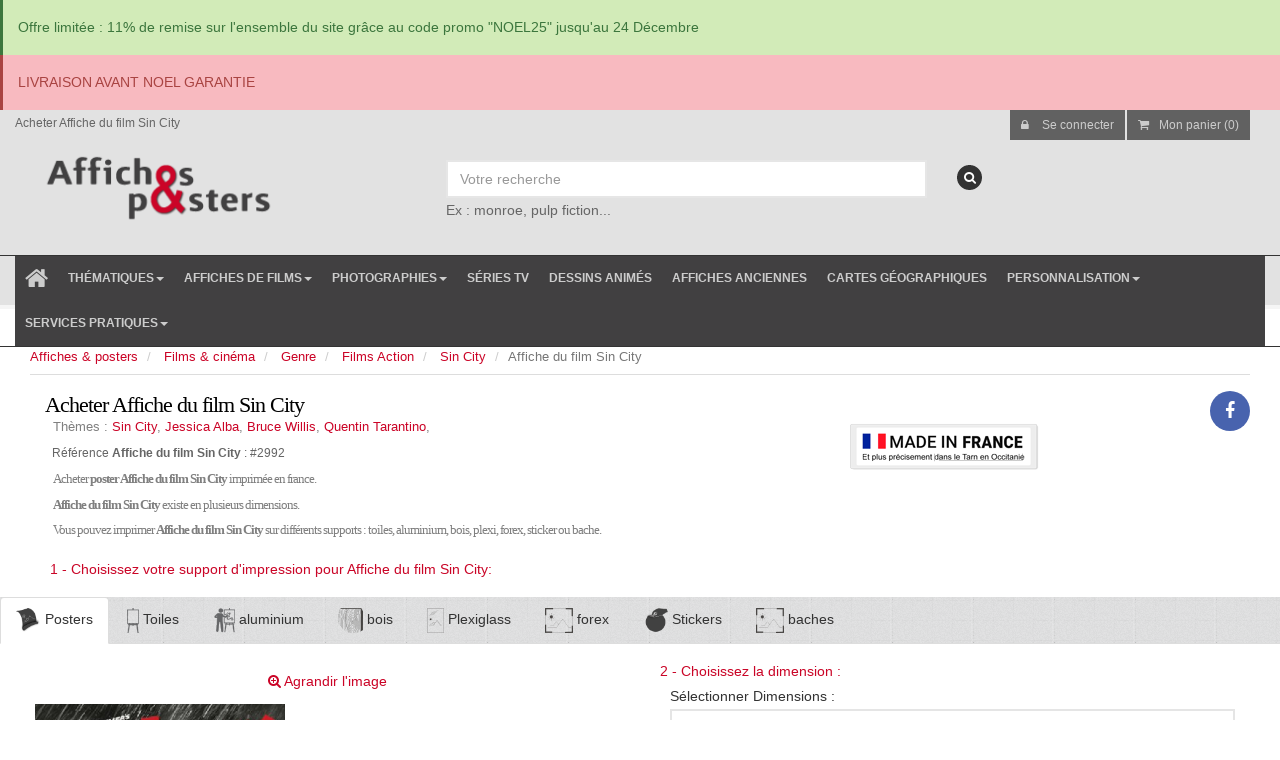

--- FILE ---
content_type: text/html; charset=UTF-8
request_url: https://www.affiches-et-posters.com/films--cinema-at-3/affiche-film-sin-city-p-2992.html
body_size: 31576
content:
<!DOCTYPE html>
<html lang="fr">
<head>
<link rel="shortcut icon" href="https://www.affiches-et-posters.com/static/template/eponia/favicon.ico" type="image/x-icon"‎>
<link rel="preconnect" href="https://cdn.affiches-et-posters.com">
		<link rel="preconnect" href="https://images.affiches-et-posters.com">
		<link rel='dns-prefetch'  href="https://www.googletagmanager.com">
					<link rel="preload" as="image" href="https://images.affiches-et-posters.com//albums/3//medium/affiche-film-sin-city-536.jpg" />
		
<title>Acheter Affiche du film Sin City (2992)</title>
<meta name="description" content="Acheter Affiche du film Sin City(2992) seulement sur affiches-et-posters.com." />
<meta name="robots" content="index, follow, all" />
<meta name="Copyright" content="SARL DMP" />
<meta name="Language" content="FR">
<meta name="Author" CONTENT="SARL DMP">
<meta name="viewport" content="width=device-width,initial-scale=1">
<link rel="canonical" href="https://www.affiches-et-posters.com/films--cinema-at-3/affiche-film-sin-city-p-2992.html"/>
<meta property="fb:app_id" content="100001477876550"/>
<meta property="fb:admins" content=""/>
<meta property="og:locale" content="fr_FR"/>
<meta property="og:site_name" content="affiches-et-posters.com"/>
<meta property="og:email" content="services.clients.aep@gmail.com"/>
<meta property="og:url" content="https://www.affiches-et-posters.com/films--cinema-at-3/affiche-film-sin-city-p-2992.html"/>
<meta property="og:title" content="Acheter Affiche du film Sin City (2992)"/>
<meta property="og:description" content="Acheter Affiche du film Sin City(2992) seulement sur affiches-et-posters.com."/>
<meta property="og:image" content="https://images.affiches-et-posters.com/albums/3/58936/medium/affiche-film-sin-city-536.jpg"/>
<meta property="og:type" content="website"/>
<meta name="twitter:site" content="affiches-et-posters.com"/>
<meta name="twitter:card" content="summary"/>
<meta name="twitter:title" content="Acheter Affiche du film Sin City (2992)"/>
<meta name="twitter:description" content="Acheter Affiche du film Sin City(2992) seulement sur affiches-et-posters.com."/>
<meta name="twitter:image" content="https://images.affiches-et-posters.com/albums/3/58936/medium/affiche-film-sin-city-536.jpg"/>
<meta name="twitter:creator" content="@affiches-et-posters"/>
		
		
		
		<!--<link rel="stylesheet" type="text/css" href="https://fonts.googleapis.com/css?family=Open+Sans:300,400,700,800&display=swap&amp;subset=latin,latin-ext,cyrillic,cyrillic-ext">-->
		<link rel="stylesheet" type="text/css" href="https://www.affiches-et-posters.com//static/template/eponia/css/minified.css">
		
		<!--<link rel="stylesheet" type="text/css" href="https://www.affiches-et-posters.com//static/template/eponia/plugins/bootstrap/css/bootstrap.min.css">
		<link rel="stylesheet" type="text/css" href="https://www.affiches-et-posters.com//static/template/eponia/css/font-awesome.css?display=swap">
		<link rel="stylesheet" type="text/css" href="https://www.affiches-et-posters.com//static/template/eponia/css/sky-forms.css">
		<link rel="stylesheet" type="text/css" href="https://www.affiches-et-posters.com//static/template/eponia/css/line-icons.css">
		<link rel="stylesheet" type="text/css" href="https://www.affiches-et-posters.com//static/template/eponia/plugins/owl-carousel/owl.pack.css">
		<link rel="stylesheet" type="text/css" href="https://www.affiches-et-posters.com//static/template/eponia/css/weather-icons.min.css">
		<link rel="stylesheet" type="text/css" href="https://www.affiches-et-posters.com//static/template/eponia/plugins/magnific-popup/magnific-popup.css">
		<link rel="stylesheet" type="text/css" href="https://www.affiches-et-posters.com//static/template/eponia/plugins/select2/select2.css">
		<link rel="stylesheet" type="text/css" href="https://www.affiches-et-posters.com//static/template/eponia/plugins/PgwSlideshow/pgwslideshow.css">
		<link rel="stylesheet" type="text/css" href="https://www.affiches-et-posters.com//static/template/eponia/css/animate.css">
		<link rel="stylesheet" type="text/css" href="https://www.affiches-et-posters.com//static/template/eponia/css/flexslider.css">
		<link rel="stylesheet" type="text/css" href="https://www.affiches-et-posters.com//static/template/eponia/css/layout-shop.css">
		<link rel="stylesheet" type="text/css" href="https://www.affiches-et-posters.com//static/template/eponia/css/revolution-slider.css">
		<link rel="stylesheet" type="text/css" href="https://www.affiches-et-posters.com//static/template/eponia/css/layerslider.css">
		<link rel="stylesheet" type="text/css" href="https://www.affiches-et-posters.com//static/template/eponia/css/layout.css">
		<link rel="stylesheet" type="text/css" href="https://www.affiches-et-posters.com//static/template/eponia/css/header-4.css">
		<link rel="stylesheet" type="text/css" href="https://www.affiches-et-posters.com//static/template/eponia/css/footer-default.css">
		<link rel="stylesheet" type="text/css" href="https://www.affiches-et-posters.com//static/template/eponia/css/color_scheme/blue.css">
		<link rel="stylesheet" type="text/css" href="https://www.affiches-et-posters.com//static/template/eponia/css/essentials.css">
		<link rel="stylesheet" type="text/css" href="https://www.affiches-et-posters.com//static/template/eponia/css/jquery-ui.css">-->
		
		

		
		
		
		 <!-- HTML5 shim and Respond.js IE8 support of HTML5 elements and media queries -->
    <!--[if lt IE 9]>
      <script src="https://oss.maxcdn.com/libs/html5shiv/3.7.0/html5shiv.js"></script>
      <script src="https://oss.maxcdn.com/libs/respond.js/1.3.0/respond.min.js"></script>
    <![endif]-->
	<!-- Event snippet for Achat conversion page -->
	<!-- Google tag (gtag.js) -->
<!-- Google tag (gtag.js) -->
<script async src="https://www.googletagmanager.com/gtag/js?id=G-KBK0RK0F6P"></script>
<script>
  window.dataLayer = window.dataLayer || [];
  function gtag(){dataLayer.push(arguments);}
  gtag('js', new Date());

  gtag('config', 'G-KBK0RK0F6P');
</script>
<!-- Google tag (gtag.js) -->
<script async src="https://www.googletagmanager.com/gtag/js?id=AW-1006337383">
</script>
<script>
  window.dataLayer = window.dataLayer || [];
  function gtag(){dataLayer.push(arguments);}
  gtag('js', new Date());

  gtag('config', 'AW-1006337383');
</script>
	<!--<script src="https://app.termly.io/resource-blocker/c7858b1c-f513-4e0b-99c7-e83ffceb68d2?autoBlock=off"></script>-->

 </head>

<body class="pattern6">

<div id="wrapper">

			<!-- Top Bar -->
			
<div class="alert alert-success" style="margin:0px">
Offre limitée : 11% de remise sur l'ensemble du site grâce au code promo "NOEL25" jusqu'au 24 Décembre
</div><div class="alert alert-danger" style="margin:0px">
LIVRAISON AVANT NOEL GARANTIE
</div>
				<header id="topBar">
				<div style="position:absolute;margin-left:15px;"><small>Acheter Affiche du film Sin City</small> </div>
					<div class="container">
						<div class="col-md-3 col-sm-3">
							<div class="pull-left fsize13">
<!-- hide_mobile  hidden-xs-->
								<a class="logo" href="https://www.affiches-et-posters.com/index.html" style="padding:0px" title="affiches et posters">
											<img src="https://www.affiches-et-posters.com//images/logo-affiches-et-posters.png" alt="" height="100" style="margin-bottom:15px;margin-top:30px"/>
										</a>

							</div>
						</div>
<div class="topMenu col-md-9 col-sm-9">
						<div id="barMain ">
							
							
						
							<nav class="nav-second pull-right">
							
								<ul class="nav nav-pills nav-second">	
									<li>
																					<a href="#" title="Se connecter à l'espace client affiches et posters" class="btn btn-sm btn-white" data-toggle="modal" data-target="#loginModal"><i class="fa fa-lock"></i> ﻿Se connecter</a>
																			</li>
									<li><a title="Mon panier affiches et posters" href="https://www.affiches-et-posters.com/shopping_cart.php" class="btn btn-sm btn-white"><i class="fa fa-shopping-cart"></i>Mon panier (0)</a></li>
								</ul>

							</nav>
						 </div>
						 <div class="clear margin-top50">
							
								<!-- Search -->
								
								
									<form class="form-inline" method="get" action="https://www.affiches-et-posters.com/recherche-affiche-poster.html">
									<div class="topMenu col-md-1 col-sm-1">
									
									</div>
									<div class="topMenu col-md-7 col-sm-7 ">
									
									  
									  <input type="search" name="keywords" placeholder="Votre recherche" class="form-control" id="search" style="width:100%">
									  
									
									 <br>
										Ex : monroe, pulp fiction...									  <br>
									  </div>
									  <div class="topMenu col-md-4 col-sm-4">
										<button class="button" type="submit" aria-label="recherche"><i class="featured-icon quart fa fa fa-search" ></i></button>
									</div>
									</form>
								  
							<!-- /Search -->
						</div>

						<!--langue et monnaie-->
					<!--<div style="text-align:right" >
													<small>Langue : </small>
							<a target="_blank" href="http://www.prints-and-posters.com">
								<img src="https://www.affiches-et-posters.com//languages/en/en.png">
							</a>
							<!--							<a href="https://www.affiches-et-posters.com//films--cinema-at-3/affiche-film-sin-city-p-2992.html?1=1&lang=">
								<img src="https://www.affiches-et-posters.com//languages//.png">
							</a>
							-->
																		<!--	<br><small>Monnaie : </small>
														<a href="https://www.affiches-et-posters.com//films--cinema-at-3/affiche-film-sin-city-p-2992.html?1=1&currencie=1">
								$							</a>
														<a href="https://www.affiches-et-posters.com//films--cinema-at-3/affiche-film-sin-city-p-2992.html?1=1&currencie=2">
								 €							</a>
														<a href="https://www.affiches-et-posters.com//films--cinema-at-3/affiche-film-sin-city-p-2992.html?1=1&currencie=7">
								£							</a>
																		</div>-->
					<!--langue et monnaie-->
					</div><!-- /.container -->
					
				</header>
				<!-- /Top Bar -->
				<header id="topNav">
				<button class="btn btn-mobile" data-toggle="collapse" data-target=".nav-main-collapse">
							
							 <i class="fa fa-bars"></i> &nbsp;MENU
							
						</button>


						

						<!-- Mobile Menu Button -->
						
						

						<!-- Top Nav -->
						<div class="navbar-collapse nav-main-collapse collapse" style="width:100%">
							<nav class="nav-main">

								<!--
									NOTE
									
									For a regular link, remove "dropdown" class from LI tag and "dropdown-toggle" class from the href.
									Direct Link Example: 

									<li>
										<a href="#">HOME</a>
									</li>
								-->
								<ul id="topMain" class="nav nav-pills nav-main degrade-blue">
								<!-- Logo -->
								 <li>
									<a title="accueil affiches et posters" style="font-size:25px" href="https://www.affiches-et-posters.com/">
											<i class="fa fa-home"></i>
										</a>
								</lI>
								
								<!--<li class="dropdown">
									<a class="dropdown-toggle" href="#"> Tous les supports <b class="caret"></b></a>
									<ul class="dropdown-menu">
																			<li>
										<a class="bold" href="https://www.affiches-et-posters.com/decorations-murales-ap-12/affiches-posters-c-12_1.html" >
											<img height="30" width="25" src="https://www.affiches-et-posters.com//images/picto/c1.png"> 
															&nbsp;
															Affiches et posters</a></li>
										
																			<li>
										<a class="bold" href="https://www.affiches-et-posters.com/decorations-murales-ap-12/toiles-imprimees-c-12_4.html" >
											<img height="30" width="25" src="https://www.affiches-et-posters.com//images/picto/c4.png"> 
															&nbsp;
															Toiles imprimées</a></li>
										
																			<li>
										<a class="bold" href="https://www.affiches-et-posters.com/decorations-murales-ap-12/photo-aluminium-c-12_5.html" >
											<img height="30" width="25" src="https://www.affiches-et-posters.com//images/picto/c5.png"> 
															&nbsp;
															Impression sur aluminium</a></li>
										
																			<li>
										<a class="bold" href="https://www.affiches-et-posters.com/decorations-murales-ap-12/impression-sur-bois-c-12_6.html" >
											<img height="30" width="25" src="https://www.affiches-et-posters.com//images/picto/c6.png"> 
															&nbsp;
															Impression sur bois</a></li>
										
																			<li>
										<a class="bold" href="https://www.affiches-et-posters.com/decorations-murales-ap-12/photos-sous-plexis-c-12_11.html" >
											<img height="30" width="25" src="https://www.affiches-et-posters.com//images/picto/c11.png"> 
															&nbsp;
															Impression sur Plexiglass</a></li>
										
																			<li>
										<a class="bold" href="https://www.affiches-et-posters.com/decorations-murales-ap-12/impression-forex-c-12_34.html" >
											<img height="30" width="25" src="https://www.affiches-et-posters.com//images/picto/c34.png"> 
															&nbsp;
															Impressions sur Forex</a></li>
										
																			<li>
										<a class="bold" href="https://www.affiches-et-posters.com/objets-decorations-ap-52/drapeaux-c-52_43.html" >
											<img height="30" width="25" src="https://www.affiches-et-posters.com//images/picto/c43.png"> 
															&nbsp;
															Drapeaux</a></li>
										
																			<li>
										<a class="bold" href="https://www.affiches-et-posters.com/decorations-murales-ap-12/stickers-c-12_55.html" >
											<img height="30" width="25" src="https://www.affiches-et-posters.com//images/picto/c55.png"> 
															&nbsp;
															Stickers et autocollants</a></li>
										
																			<li>
										<a class="bold" href="https://www.affiches-et-posters.com/rouleau-magnetique-c-12_81.html" >
											<img height="30" width="25" src="https://www.affiches-et-posters.com//images/picto/c81.png"> 
															&nbsp;
															Rouleau magnétique</a></li>
										
																			<li>
										<a class="bold" href="https://www.affiches-et-posters.com/panneau-veleda-c-12_82.html" >
											<img height="30" width="25" src="https://www.affiches-et-posters.com//images/picto/c82.png"> 
															&nbsp;
															Panneau Véléda</a></li>
										
																			
									</ul>
								</li>-->
							 
							
							<li class="dropdown mega-menu">
								 <a href="" title="Thématiques Affiches et posters" class="dropdown-toggle grey-hover" data-toggle="dropdown">Thématiques<b class="caret"></b></a>
								
								<!--On verifie les pages enfant -->
								
								<!--menu toute la longueur classe mega-menu
								 <li class=" dropdown ">-->
								
									
									
									<ul class="dropdown-menu" style=";margin:0px;width:100%;">
										<!--liste des enfants-->
										<li style=";margin:0px;width:100%;">	
										<div class="row " style="width:100%;padding:5px">
										<div class="col-md-12" style="background:white">
											
										
																						
																										<div class="fl col-md-3" style="background:white;padding-bottom:5px;">
																											<!--On verifie les pages enfant -->
																								
															<a title="Acheter affiches et posters Films & cinéma" class="bold" href="https://www.affiches-et-posters.com/films--cinema-t-3.html">
															<img src="https://www.affiches-et-posters.com//images/picto/t3.png"> 
															&nbsp;Films & cinéma</a>
														
															<!--<small>
															Acheter des reproductions d'affiches de films en tout genre. Affiches de films imprim&eacute;es en France. Vente d'affiches de film sur papier photo avec ou sans encadrement, sur toile, sur alu, plexi, bois et pleins d'autres supports.															</small>-->
															<a title="Acheter posters Films & cinéma" class="ml10" href="https://www.affiches-et-posters.com/films--cinema-t-3.html" style="text-decoration:none;border:none;text-transform:none"> Voir tous les posters >>></a>
															
															<a  title="Acheter affiches Films & cinéma" class="ml10" href="https://www.affiches-et-posters.com/films--cinema-vt-3.html" style="text-decoration:none;border:none;text-transform:none"> Voir toutes les categories d'affiches >>></a>
															
																																		
																											<br>
																											<!--On verifie les pages enfant -->
																								
															<a title="Acheter affiches et posters Série TV & dessins animés" class="bold" href="https://www.affiches-et-posters.com/serie--dessins-animes-t-312.html">
															<img src="https://www.affiches-et-posters.com//images/picto/t312.png"> 
															&nbsp;Série TV & dessins animés</a>
														
															<!--<small>
															
															</small>-->
															<a title="Acheter posters Série TV & dessins animés" class="ml10" href="https://www.affiches-et-posters.com/serie--dessins-animes-t-312.html" style="text-decoration:none;border:none;text-transform:none"> Voir tous les posters >>></a>
															
															<a  title="Acheter affiches Série TV & dessins animés" class="ml10" href="https://www.affiches-et-posters.com/serie--dessins-animes-vt-312.html" style="text-decoration:none;border:none;text-transform:none"> Voir toutes les categories d'affiches >>></a>
															
																																		
																											<br>
																											<!--On verifie les pages enfant -->
																								
															<a title="Acheter affiches et posters Musique" class="bold" href="https://www.affiches-et-posters.com/musique-t-6.html">
															<img src="https://www.affiches-et-posters.com//images/picto/t6.png"> 
															&nbsp;Musique</a>
														
															<!--<small>
															
															</small>-->
															<a title="Acheter posters Musique" class="ml10" href="https://www.affiches-et-posters.com/musique-t-6.html" style="text-decoration:none;border:none;text-transform:none"> Voir tous les posters >>></a>
															
															<a  title="Acheter affiches Musique" class="ml10" href="https://www.affiches-et-posters.com/musique-vt-6.html" style="text-decoration:none;border:none;text-transform:none"> Voir toutes les categories d'affiches >>></a>
															
																										</div>
																																			
																										<div class="fl col-md-3" style="background:white;padding-bottom:5px;">
																											<!--On verifie les pages enfant -->
																								
															<a title="Acheter affiches et posters Photographies" class="bold" href="https://www.affiches-et-posters.com/photographies-t-5.html">
															<img src="https://www.affiches-et-posters.com//images/picto/t5.png"> 
															&nbsp;Photographies</a>
														
															<!--<small>
															
															</small>-->
															<a title="Acheter posters Photographies" class="ml10" href="https://www.affiches-et-posters.com/photographies-t-5.html" style="text-decoration:none;border:none;text-transform:none"> Voir tous les posters >>></a>
															
															<a  title="Acheter affiches Photographies" class="ml10" href="https://www.affiches-et-posters.com/photographies-vt-5.html" style="text-decoration:none;border:none;text-transform:none"> Voir toutes les categories d'affiches >>></a>
															
																																		
																											<br>
																											<!--On verifie les pages enfant -->
																								
															<a title="Acheter affiches et posters Personnalités" class="bold" href="https://www.affiches-et-posters.com/personnalites-t-7.html">
															<img src="https://www.affiches-et-posters.com//images/picto/t7.png"> 
															&nbsp;Personnalités</a>
														
															<!--<small>
															
															</small>-->
															<a title="Acheter posters Personnalités" class="ml10" href="https://www.affiches-et-posters.com/personnalites-t-7.html" style="text-decoration:none;border:none;text-transform:none"> Voir tous les posters >>></a>
															
															<a  title="Acheter affiches Personnalités" class="ml10" href="https://www.affiches-et-posters.com/personnalites-vt-7.html" style="text-decoration:none;border:none;text-transform:none"> Voir toutes les categories d'affiches >>></a>
															
																																		
																											<br>
																											<!--On verifie les pages enfant -->
																								
															<a title="Acheter affiches et posters Art & peinture" class="bold" href="https://www.affiches-et-posters.com/art--peinture-t-4.html">
															<img src="https://www.affiches-et-posters.com//images/picto/t4.png"> 
															&nbsp;Art & peinture</a>
														
															<!--<small>
															
															</small>-->
															<a title="Acheter posters Art & peinture" class="ml10" href="https://www.affiches-et-posters.com/art--peinture-t-4.html" style="text-decoration:none;border:none;text-transform:none"> Voir tous les posters >>></a>
															
															<a  title="Acheter affiches Art & peinture" class="ml10" href="https://www.affiches-et-posters.com/art--peinture-vt-4.html" style="text-decoration:none;border:none;text-transform:none"> Voir toutes les categories d'affiches >>></a>
															
																										</div>
																																			
																										<div class="fl col-md-3" style="background:white;padding-bottom:5px;">
																											<!--On verifie les pages enfant -->
																								
															<a title="Acheter affiches et posters Voyages" class="bold" href="https://www.affiches-et-posters.com/voyages-t-41.html">
															<img src="https://www.affiches-et-posters.com//images/picto/t41.png"> 
															&nbsp;Voyages</a>
														
															<!--<small>
															
															</small>-->
															<a title="Acheter posters Voyages" class="ml10" href="https://www.affiches-et-posters.com/voyages-t-41.html" style="text-decoration:none;border:none;text-transform:none"> Voir tous les posters >>></a>
															
															<a  title="Acheter affiches Voyages" class="ml10" href="https://www.affiches-et-posters.com/voyages-vt-41.html" style="text-decoration:none;border:none;text-transform:none"> Voir toutes les categories d'affiches >>></a>
															
																																		
																											<br>
																											<!--On verifie les pages enfant -->
																								
															<a title="Acheter affiches et posters Publicités" class="bold" href="https://www.affiches-et-posters.com/publicites-t-192.html">
															<img src="https://www.affiches-et-posters.com//images/picto/t192.png"> 
															&nbsp;Publicités</a>
														
															<!--<small>
															
															</small>-->
															<a title="Acheter posters Publicités" class="ml10" href="https://www.affiches-et-posters.com/publicites-t-192.html" style="text-decoration:none;border:none;text-transform:none"> Voir tous les posters >>></a>
															
															<a  title="Acheter affiches Publicités" class="ml10" href="https://www.affiches-et-posters.com/publicites-vt-192.html" style="text-decoration:none;border:none;text-transform:none"> Voir toutes les categories d'affiches >>></a>
															
																																		
																											<br>
																											<!--On verifie les pages enfant -->
																								
															<a title="Acheter affiches et posters Autres" class="bold" href="https://www.affiches-et-posters.com/autres-t-346.html">
															<img src="https://www.affiches-et-posters.com//images/picto/t346.png"> 
															&nbsp;Autres</a>
														
															<!--<small>
															
															</small>-->
															<a title="Acheter posters Autres" class="ml10" href="https://www.affiches-et-posters.com/autres-t-346.html" style="text-decoration:none;border:none;text-transform:none"> Voir tous les posters >>></a>
															
															<a  title="Acheter affiches Autres" class="ml10" href="https://www.affiches-et-posters.com/autres-vt-346.html" style="text-decoration:none;border:none;text-transform:none"> Voir toutes les categories d'affiches >>></a>
															
																										</div>
																																			
									</div>
									
									</div>
							 	</li>	
							</ul>			
							
							</li>
							
							
							
							
							
							<!--Films et cinéma-->
							<li class="dropdown">
									<a class="dropdown-toggle" title="Acheter Affiches de films" href="https://www.affiches-et-posters.com/films--cinema-at-3/films--cinema-t-3.html">Affiches de films<b class="caret"></b></a>
									<ul class="dropdown-menu">
										
										<li><a title="Acheter Affiches de films Aventure & Fantastique" style="color:#333;font-weight:bold" href="https://www.affiches-et-posters.com/films--cinema-at-3/films-aventure--fantastique-t-3_261_75.html" >Posters de Films Aventure & Fantastique</a></li>
										
										<li><a title="Acheter Affiches de films d'action" style="color:#333;font-weight:bold" href="https://www.affiches-et-posters.com/films--cinema-at-3/films-action-t-3_261_14.html" >Posters de Films d'Action </a></li>
										
										<li><a title="Acheter Affiches de films d'animations" style="color:#333;font-weight:bold" href="https://www.affiches-et-posters.com/films--cinema-at-3/films-d-animations-t-3_261_249.html" >Posters de Films d'animations</a></li>
										
										<li><a title="Acheter Affiches de films comique" style="color:#333;font-weight:bold" href="https://www.affiches-et-posters.com/films--cinema-at-3/films-comique-t-3_261_318.html" >Posters de Films Comique</a></li>
										
										<li><a title="Acheter Affiches de films policier" style="color:#333;font-weight:bold" href="https://www.affiches-et-posters.com/films--cinema-at-3/films-policier-t-3_261_307.html" >Posters de Films Policier</a></li>
										
										<li><a title="Acheter Affiches de films documentaires" style="color:#333;font-weight:bold" href="https://www.affiches-et-posters.com/films--cinema-at-3/documentaires-t-3_261_1402.html" >Posters de Films Documentaires </a></li>
										
										<li><a title="Acheter Affiches de films dramatique" style="color:#333;font-weight:bold" href="https://www.affiches-et-posters.com/films--cinema-at-3/drame-t-3_261_308.html" >Posters de Films Dramatique </a></li>
										
										<li><a title="Acheter Affiches de films d'horreur" style="color:#333;font-weight:bold" href="https://www.affiches-et-posters.com/films--cinema-at-3/films-horreur-t-3_261_484.html" >Posters de Films d'Horreur </a></li>
										
										<li><a title="Acheter Affiches de films musical" style="color:#333;font-weight:bold" href="https://www.affiches-et-posters.com/films--cinema-at-3/musical-t-3_261_1501.html" >Posters de Films Musical </a></li>
										
										<li><a title="Acheter Affiches de films Romantique" style="color:#333;font-weight:bold" href="https://www.affiches-et-posters.com/films--cinema-at-3/films-romantique-t-3_261_1455.html" >Posters de Films Romantique </a></li>
										
										<li><a title="Acheter Affiches de films thriller" style="color:#333;font-weight:bold" href="https://www.affiches-et-posters.com/films--cinema-at-3/thriller-t-3_261_337.html" >Posters de Films Thriller </a></li>
										
										<li><a title="Acheter Affiches de films western" style="color:#333;font-weight:bold" href="https://www.affiches-et-posters.com/films--cinema-at-3/western-t-3_261_1122.html" >Posters de Films Western </a></li>
										
										<li><a title="Acheter Affiches de films par thématique" style="color:#888;font-weight:bold" href="https://www.affiches-et-posters.com/films--cinema-vt-3.html" >Voir tous les thèmes</a></li>
										
										<li><a title="Acheter Affiches et posters de films" style="color:red;font-weight:bold" href="https://www.affiches-et-posters.com/films--cinema-t-3.html" >Voir toutes les affiches de films</a></li>
										
									</ul>
								</li>
							<!--eof films et cinema-->	
							<!--Photo-->
							<li class="dropdown">
									<a class="dropdown-toggle" title="Acheter photos" href="https://www.affiches-et-posters.com/films--cinema-at-3/films--cinema-t-3.html">Photographies<b class="caret"></b></a>
									<ul class="dropdown-menu">
										
										<li><a  title="Acheter photos d'animaux" style="color:#333;font-weight:bold" href="https://www.affiches-et-posters.com/photographies-at-5/animaux-t-5_28.html" >Posters photos d'animaux</a></li>
										
										<li><a  title="Acheter photos sports et loisirs" style="color:#333;font-weight:bold" href="https://www.affiches-et-posters.com/photographies-at-5/sports--loisirs-t-5_124.html" >Posters Photos Sports & loisirs </a></li>
										
										<li><a  title="Acheter photos vhicules et transports" style="color:#333;font-weight:bold" href="https://www.affiches-et-posters.com/photographies-at-5/vehicules--transports-t-5_117.html" >Posters photos Véhicules & transports</a></li>
										
										<li><a  title="Acheter photos de voyages" style="color:#333;font-weight:bold" href="https://www.affiches-et-posters.com/photographies-at-5/pays--ville-t-5_18.html" >Posters photos de voyages</a></li>
										
										<li><a  title="Acheter photos de fleur, plantes et arbres" style="color:#333;font-weight:bold" href="https://www.affiches-et-posters.com/photographies-at-5/fleurs-plantes--arbres-t-5_114.html" >Posters photo fleurs, plantes & arbres</a></li>
										
										<li><a  title="Acheter photos par thématique" style="color:#888;font-weight:bold" href="https://www.affiches-et-posters.com/photographies-vt-5.html" >Voir tous les thèmes</a></li>
										
										<li><a  title="Acheter photographies" style="color:red;font-weight:bold" href="https://www.affiches-et-posters.com/photographies-t-5.html" >Voir toutes les photos</a></li>
										
										
									</ul>
								</li>
							<!--eof photo-->	
							<!--eof affiche ancienne-->	
							 <li>
									<a style=""  title="Acheter affiches et posters série tv" target="" href="https://www.affiches-et-posters.com/serie--dessins-animes-at-312/series-t-312_416.html">
											Séries TV
										</a>
								</lI>
							<!--eof affiche ancienne-->	
							
							<!--eof affiche ancienne-->	
							 <li>
									<a style=""  title="Acheter affiches et posters dessins animés" target="" href="https://www.affiches-et-posters.com/serie--dessins-animes-at-312/-dessins-animes-t-312_410.html">
											Dessins animés
										</a>
								</lI>
							<!--eof affiche ancienne-->	
							 <li>
									<a style="" target=""  title="Acheter affiches et posters ancien et vintage" href="https://www.affiches-et-posters.com/publicites-at-192/vintage--ancien-t-192_353.html">
											Affiches anciennes
										</a>
								</lI>
							<!--eof ancienne->	
							<!--eof carte-->	
							 <li>
									<a style="" target=""  title="Acheter affiches et posters cartes du monde, de france" href="https://www.affiches-et-posters.com/art--peinture-at-4/carte-pays-monde-t-4_9456.html">
											Cartes géographiques
										</a>
								</lI>
							<!--eof carte-->	
							
							<li class="dropdown mega-menu">
								 <a href=""   title="Acheter affiches et posters personnalisées" class="dropdown-toggle grey-hover" data-toggle="dropdown">Personnalisation<b class="caret"></b></a>
								
								<!--On verifie les pages enfant -->
								
								<!--menu toute la longueur classe mega-menu-->
								<ul class="dropdown-menu" style=";margin:0px;width:100%;">
										<!--liste des enfants-->
										<li style=";margin:0px;width:100%;">
								
									
									
										
									<div class="row " style="width:100%;padding:5px">
										<div class=" col-xl-12 col-md-12" style="background:white;color:#333">
											
											<div class="fl col-xl-6 col-md-6" style="background:white;padding-bottom:5px;">
												<a title="Acheter affiches et posters personnalisées" href="https://www.affiches-et-posters.com/agrandissement-photos.php">
													<b><img src="https://www.affiches-et-posters.com//images/picto/c3.png" style="height:20px;max-width:20px"> 
															&nbsp; Impressions personnalisées													</b>
													</a>
												<span class="hidden-xs">
													<small><br>
													Imprimées vos photos en simple poster, en photo encadrée avec ou sans passe partout, en toiles imprimées, en stickers, ou encore en impression directe sur bois, aluminium, plexiglass, bache ou tissu. 													</small><br>
													<a title="Acheter affiches et posters personnalisées" class="fr" href="https://www.affiches-et-posters.com/agrandissement-photos.php">
														Impressions personnalisées >>>
													</a>
												</span>
											</div>
											
											<div class="fl col-xl-6 col-md-6" style="background:white;padding-bottom:5px;">
													<a title="Acheter encadrements personnalisées" href="https://www.affiches-et-posters.com/encadrement-sur-mesure.php">
													<b><img src="https://www.affiches-et-posters.com//images/picto/c9.png" style="height:20px;max-width:20px"> 
															&nbsp;Cadre sur mesure													</b>
													</a>
												<span class="hidden-xs">
													<small><br>
													Créez vos cadres sur mesure pamis notre grand choix de baguettes pour un design à votre goût. 													</small><br>
													<a title="Acheter encadrements personnalisées" class="fr" href="https://www.affiches-et-posters.com/encadrement-sur-mesure.php">
														Cadre sur mesure >>>
													</a>
												</span>
											</div>
		
											<!--<div class="fl col-xl-6 col-md-6" style="background:white;padding-bottom:5px;">
											
											</div>
											<div class="fl col-xl-6 col-md-6" style="background:white;padding-bottom:5px;">
													
											</div>-->
										</div>
									
									</div>
							 	</li>	
							</ul>			
							
							</li>
							<!--<li class="dropdown mega-menu">
								 <a href="" class="dropdown-toggle grey-hover" data-toggle="dropdown">matériaux et accessoires<b class="caret"></b></a>
								
								<!--On verifie les pages enfant -->
								
								<!--menu toute la longueur classe mega-menu-->
								<!--<ul class="dropdown-menu" style=";margin:0px;width:100%;">
										<!--liste des enfants-->
									<!--	<li style=";margin:0px;width:100%;">
								
									
									
										
									<div class="row " style="width:100%;padding:5px">
										<div class=" col-xl-12 col-md-12" style="background:white;color:#333">
											
											
		
											<div class="fl col-xl-12 col-md-12" style="background:white;padding-bottom:5px;">
													<a href="https://www.affiches-et-posters.com/stickers-sur-mesure.php">
													<b><img src="https://www.affiches-et-posters.com//images/picto/c9.png" style="height:20px;max-width:20px"> 
															&nbsp;Films adhésifs / stickers / vinyles / autollants vendu au mètre													</b>
													</a>
												<span class="hidden-xs">
													<small><br>
													Vous avez besoins de stickers et films adhésifs de couleurs? Ne cherchez plus et selectionnez parmis une large gamme de coloris et de type de films adhésifs ! Si vous souhaitez un adhésif haute résistance aux intempéries optez pour le polymère si au contraire vous souhaitez appliquer ce film à l'intérieur ou que votre budget est plus limité choisissez le monomère. Découvrez également nos adhésif s spéciaux tels que l'adhésif ardoise/reinscriptible ou encore fluorescent. Pour toutes autres demandes n'hésitez pas à nous contacter													</small><br>
												
													<a class="fr" href="https://www.affiches-et-posters.com/stickers-sur-mesure.php">
														Films adhésifs / stickers / vinyles / autollants vendu au mètre >>>
													</a>
												</span>
											</div>
											<div class="fl col-xl-6 col-md-6" style="background:white;padding-bottom:5px;">
													
											</div>
										</div>
									
									</div>
							 	</li>	
							</ul>			
							
							</li>-->
							
							<li class="dropdown">
									<a title="Affiches-et-posters.com services pratiques" class="dropdown-toggle" href="#">Services pratiques<b class="caret"></b></a>
									<ul class="dropdown-menu">
										<li><a title="Affiches-et-posters.com idées cadeaux" style="color:#333;font-weight:bold" href="https://www.affiches-et-posters.com/idee-cadeau.php" >Idées cadeaux </a></li>
										<li><a title="Affiches-et-posters.com nouveautés" style="color:#333;font-weight:bold" href="https://www.affiches-et-posters.com/nouveautes.html" >Nouveaut&eacute;s </a></li>
										<li><a title="Affiches-et-posters.com contact" style="color:#333;font-weight:bold" href="https://www.affiches-et-posters.com/contactez-nous.html" >Contactez nous </a></li>
										 <li>
									<a title="Vendre mes images" style="color:#cb0427" target="_blank" href="https://www.tous-artistes.art/vendre-mes-creations.php">
											Vendre mes images
										</a>
								</lI>
									</ul>
								</li>
							<!-- Logo -->
								
								
							<!--<li>
							<li class="dropdown">
									<a class="dropdown-toggle" href="#">Photographes <b class="caret"></b></a>
									<ul class="dropdown-menu">
									<li>
										<li><a  style="color:#333;font-weight:bold" href="https://www.affiches-et-posters.com/photographe.php" >Vendre mes photos </a></li>
																				<li><a style="color:#333;font-weight:bold" href="https://www.affiches-et-posters.com/photographe.php?action=inscri" data-dismiss="modal" data-toggle="modal" data-target=".createModalPh2-lg"> &nbsp;je m'inscris</a></li>
										<li><a style="color:#333;font-weight:bold" href="https://www.affiches-et-posters.com/photographe.php?action=connect" data-dismiss="modal" data-toggle="modal" data-target=".createModalPh2-lg"> &nbsp;Je me connecte</a></li>
																			</ul>
								</li>-->
							
							</ul>

							</nav>
						</div>
						<!-- /Top Nav -->
					
					</div>
				
					<!-- /.container -->
					
									</header>
				</div>
				<!-- /Top Nav -->
		
        

	
					

	<!-- h1 et breadcrumb -->
			<section class="page-title default-bg pt15">
			<div class="container">
						<header>
			<div class="col-md-12">
				<ul class="breadcrumb">
				<li>
				<a href="https://www.affiches-et-posters.com/">Affiches & posters</a>
				</li>
													<li>
						<a href="https://www.affiches-et-posters.com/films--cinema-at-3/films--cinema-t-3.html">
							Films & cinéma						</a>
					</li>
										<li>
						<a href="https://www.affiches-et-posters.com/films--cinema-at-3/genre-t-3_261.html">
							Genre						</a>
					</li>
										<li>
						<a href="https://www.affiches-et-posters.com/films--cinema-at-3/films-action-t-3_261_14.html">
							Films Action						</a>
					</li>
										<li>
						<a href="https://www.affiches-et-posters.com/films--cinema-at-3/sin-city-t-3_261_14_334.html">
							Sin City						</a>
					</li>
						
					
				
					
								<li class="active">Affiche du film Sin City</li>
				</ul>
				<hr style="margin-bottom:15px;margin-top:5px">
			</div>
			
			</header>
			<div class="col-sm-10 col-md-10 col-xl-10 col-lg-10">
					<h1 class="col-md-12" style="border:none;font-size:22px;margin:0px;line-height:28px">
							Acheter Affiche du film Sin City							</h1>
							
								<img src="https://images.affiches-et-posters.com/fabrique-en-france.png" style="float:right" class="hidden-xs"/>
							
																						<div class="pt5" style="font-size:13px;margin-left:18px;padding:5px;margin-top:10px;line-height:16px;color:grey;border:none;">
								Thèmes : 
																	<a href="https://www.affiches-et-posters.com/films--cinema-at-3/sin-city-t-3_261_14_334.html">Sin City</a>, 
																	<a href="https://www.affiches-et-posters.com/films--cinema-at-3/jessica-alba-t-3_262_333.html">Jessica Alba</a>, 
																	<a href="https://www.affiches-et-posters.com/films--cinema-at-3/bruce-willis-t-3_262_323.html">Bruce Willis</a>, 
																	<a href="https://www.affiches-et-posters.com/films--cinema-at-3/quentin-tarantino-t-3_263_265.html">Quentin Tarantino</a>, 
																</div>
								
							<div style="margin-left:22px"><small>Référence <strong>Affiche du film Sin City </strong> : #2992							</div>
								
							</small>
							
							
							
							<h2 style="font-size:13px;margin-left:18px;padding:5px;line-height:16px;color:grey;border:none;">Acheter <strong> poster Affiche du film Sin City </strong> imprimée en france.</h2>
							<br><h2 style="font-size:13px;margin-left:18px;padding:5px;line-height:16px;color:grey;border:none;"><strong> Affiche du film Sin City </strong> existe en plusieurs dimensions.</h2>
							<br><h2 style="font-size:13px;margin-left:18px;padding:5px;line-height:16px;color:grey;border:none;">Vous pouvez imprimer <strong> Affiche du film Sin City </strong> sur différents supports : toiles, aluminium, bois, plexi, forex, sticker ou bache.</h2>
							
							</div>
							<div class="col-sm-2 col-md-2 col-xl-2 col-lg-2">
							<a data-placement="bottom" data-original-title="Partager sur facebook" data-toggle="tooltip" href="https://www.facebook.com/sharer/sharer.php?u=https://www.affiches-et-posters.com/films--cinema-at-3/affiche-film-sin-city-p-2992.html" target="_blank" class="btn ico-only rounded btn-facebook" style="float:right;margin-left:5px">
									<i class="fa fa-facebook" style="margin-top:10px;"></i>
									</a>
									</div>
		<br>
		
		<div class="dark-red" style="margin-left:20px;float:left;clear:both;text-align:left;padding:15px;">1 - Choisissez votre support d'impression  pour Affiche du film Sin City: </div>
			</div>

			</section>
			
		
	<!--Tableau menu -->
	<div class="hidden-xs hidden-sm">
			<ul class="nav nav-tabs">
							
					<li class="active">
									<a href="#tab1_nobg" class="dark-grey" data-toggle="tab" onClick="majTemplate('1')">
						<img src="https://www.affiches-et-posters.com//images/picto/c1.png" height="25"> Posters
					</a>
				</li>
									<li>
									<a href="#tab2_nobg" class="dark-grey" data-toggle="tab" onClick="majTemplate('4')">
						<img src="https://www.affiches-et-posters.com//images/picto/c4.png" height="25"> Toiles 					</a>
				</li>	
									<li>
									<a href="#tab3_nobg" class="dark-grey" data-toggle="tab" onClick="majTemplate('5')">
						<img src="https://www.affiches-et-posters.com//images/picto/c5.png" height="25">  aluminium					</a>
				</li>
									<li>
									<a href="#tab3_nobg" class="dark-grey" data-toggle="tab" onClick="majTemplate('6')">
						<img src="https://www.affiches-et-posters.com//images/picto/c6.png" height="25">  bois					</a>
				</li>
									<li>
									<a href="#tab3_nobg" class="dark-grey" data-toggle="tab" onClick="majTemplate('11')">
						<img src="https://www.affiches-et-posters.com//images/picto/c11.png" height="25">  Plexiglass					</a>
				</li>
									<li>
									<a href="#tab4_nobg" class="dark-grey" data-toggle="tab" onClick="majTemplate('34')">
						<img src="https://www.affiches-et-posters.com//images/picto/c3.png" height="25"> forex					</a>
				</li>
				<li>
					<a href="#tab3_nobg" class="dark-grey" data-toggle="tab" onClick="majTemplate('55')">
						<img src="https://www.affiches-et-posters.com//images/picto/c55.png" height="25"> Stickers					</a>
				</li>
				<li>
					<a href="#tab4_nobg" class="dark-grey" data-toggle="tab" onClick="majTemplate('101')">
						<img src="https://www.affiches-et-posters.com//images/picto/c3.png" height="25"> baches					</a>
				</li>				
				<!--					<li>
									<a href="#tab3_nobg" class="dark-grey" data-toggle="tab" onClick="majTemplate('43')">
						<img src="https://www.affiches-et-posters.com//images/picto/c43.png" height="25"> Drapeaux					</a>
				</li>-->
				
				
				
						
			
				
			</ul>
		</div>
		<div class="hidden-xl hidden-md hidden-lg" style="width:100%;background:white;text-align:center">
		<select id="templateMobile" onChange="majtemplateMobile()" style="width:90%">
						
					<option selected="selected" value="1">Posters</option>
						
								<option value="4">Toiles imprimées</option>
				
			
								<option value="5">Impression sur aluminium</option>
				
			
								<option value="6">Impression sur bois</option>
				
			
								<option value="11">Impression sur Plexiglass</option>
						
								<option value="34">Impression sur forex</option>
													
						
			<option value="55">Stickers et autocollants</option>
			
			<option value="101">Baches</option>
			
			<!--					<option value="43">Drapeaux</option>
			-->
			
			
			
					
			
		</select>
		</div>
	<!--Eof tableau menu-->
	<!--Contenu-->
	<div class="container default-bg pt15" id="template">
		
				<div class="col-md-6 col-sm-6 bg-white p5">
			
				
			 			<div class="col-md-12 col-sm-12  text-center p5">	
			<!--buton d'infomation-->
			<a href="https://images.affiches-et-posters.com//albums/3/2992/affiche-film-sin-city-536.jpg" class="lightbox " data-plugin-options='{"type":"image"}' title=" Affiche du film Sin City" style="cursor:zoom-in">
				<i class="fa fa-search-plus" aria-hidden="true"></i> Agrandir l'image
				</a>
			<!--EOF buton d'infomation-->
			<div  id="conteneurGauche" style="min-height:430px">
		
				
				<!--IMAGE-->
				
				
				<input type="hidden" value="0.71375" id="coeff">
				<input type="hidden" value="250" id="largeurImageFichier">
				<input type="hidden" value="350.26269702277" id="hauteurImageFichier">
				<input type="hidden" value="250" id="largeurImageFichierEchelle">
				<input type="hidden" value="350.26269702277" id="hauteurImageFichierEchelle">
				 <div style="width:270;height:370.26269702277;cursor:move;position:relative;" id="cadreTotal" >
				  <!--ligne haut-->
					<div id="hautAngleGauche" class="w10 fl h10"></div>
					<div id="hautCentre" style="width:250px;" class="fl h10"></div>
					<div id="hautAngleDroit" class="w10 fl h10"></div>
					<div style="clear:both"></div>
				  <!--EOF ligne haut-->
				  <!--ligne centre -->
					<div id="centreGauche" class="w10 fl" style="height:350.26269702277px;"></div>
					<div id="centrePP" class="fl " style="width:250px;height:350.26269702277px">
							<!--ligne haut-->
							<div id="hautAngleGauchePP" class=" fl "></div>
							<div id="hautCentrePP" style="width:250px;" class=" fl"></div>
							<div id="hautAngleDroitPP" class=" fl "></div>
							<div style="clear:both"></div>
						  <!--EOF ligne haut-->
						  <!--ligne centre -->
							<div id="centreGauchePP" class=" fl" style="height:350.26269702277px;"></div>
							<div id="centre" class="fl " style="width:250px;height:350.26269702277px">
								<img id="imgCentre" alt="Affiche du film Sin City" style="width:250px;height:350.26269702277px" width="250px" height="350.26269702277px" class="img-responsive ombre" src="https://images.affiches-et-posters.com//albums/3/2992/medium/affiche-film-sin-city-536.jpg"/> 
							</div>
							<div id="centreDroitPP" class=" fl" style="height:350.26269702277px;"></div>
							<div style="clear:both"></div>
						   <!--EOF ligne centre -->
						   <!--ligne bas-->
							<div id="basAngleGauchePP" class=" fl "></div>
							<div id="basCentrePP" style="width:250px;" class="fl "></div>
							<div id="basAngleDroitPP" class=" fl "></div>
							<div style="clear:both"></div>
						  <!--EOF ligne bas-->
					</div>
					<div id="centreDroit" class="w10 fl" style="height:350.26269702277px;"></div>
					<div style="clear:both"></div>
				   <!--EOF ligne centre -->
				   <!--ligne bas-->
					<div id="basAngleGauche" class="w10 fl h10"></div>
					<div id="basCentre" style="width:250px;" class="fl h10"></div>
					<div id="basAngleDroit" class="w10 fl h10"></div>
					<div style="clear:both"></div>
				  <!--EOF ligne bas-->	
				  </div>
				<!--EOF BTN ZOOM-->
				
				<!--EOF IMAGE-->
				</div>
				
			</div>
			
			<div class="col-md-12 col-sm-12  text-center p5 hidden-xs hidden-sm">
			<!-- CLASSIC TAB -->
							<div class="tabs mt15">

								<!-- tabs -->
								<ul class="nav nav-tabs">
									<li class="active">
										<a href="#tab1" data-toggle="tab" class="dark-grey " onClick="changerAffichageDmp('');changerImageFontDmp('');changerPositionRelative(1);">
											<img  height="50" alt="Affiche du film Sin City" src="https://images.affiches-et-posters.com//albums/3/2992/thumbnail/affiche-film-sin-city-536.jpg"/> 
											<i class="fa fa-info"></i> Description										</a>
									</li>
									
									<li >
										<a href="#tab3" data-toggle="tab" class="dark-grey " onClick="changerAffichageDmp('echelle');changerImageFontDmp('https://www.affiches-et-posters.com/images/cadres/interieur/interieurTemoin01.jpg');majPrice(1);modifierCadre('','','','','','',1);modifierPassePartout('','','','','','','',1);changerPositionRelative(2);">
											<img  height="50" src="https://www.affiches-et-posters.com//images/visualiser-interieur-affiche.jpg"/>
											VISUWALL											<br>
											<!--<small>visualiser votre sélection dans votre intérieur !</small>-->
										</a>
									</li>
									
										<li>
											<a href="#tab99" data-toggle="tab" class="dark-grey ">
												<img id="" height="50" src="https://images.affiches-et-posters.com/Icone-livraison-150.png" alt="Livraison "/> Livraison											</a>
										</li>
									
																	</ul>

								<!-- tabs content -->
								<div class="tab-content">
									<div id="tab1" class="tab-pane active">
										
										
																					<b>Artiste : </b>Robert Rodriguez, Frank Miller, Quentin Tarantino</br>
																				
																				
																														
										<hr>
										<b>Type de support  : </b>
										<div id="descOptions" style="font-size:12px">Cette photo est imprimée sur du papier satiné 190g/m² avec des encres HP à base aqueuse (eau et pigments).<br><b>Les plus produit :</b><br>
	<ul>
	<li>Couchage PE microporeux. </li>
	<li>Papier certifié 100% PEFC. </li>
	<li>Papier sans PVC. </li>
	<li>Papier avec plus de 50% de matière recylclée. </li>
	<li>Apparence extra blanche pour un rendu éclatant des couleurs.</li>
	<li>Idéal pour des sorties couleur en haute résolution.</li>

	</div>
										
										<div id="h5Cadre" style="margin:1px;display:none">Description encadrement : </div>
										<div id="descCadre" style="display:none;font-size:12px"></div>
										
										<div style="margin:1px;display:none">description_passe_partout : </div>
										<div id="descPassePartout" style="display:none;font-size:12px"></div>
									</div>
									
									
									
									
									<div id="tab3" class="tab-pane ">
										<!--MISE A ECHELLE-->
										<div>
										<h4 class="heading6"><b>Mise à l'échelle</b></h4>
										<table>
										<tr>
										<td>
											<label style="margin-left:8px;font-size:12px" id="largeurMurEchelle" >Largeur du mur sur la photo :&nbsp; </label>
										</td>
										<td>		
												<input type="number" class="borderNone nobackground" min="120" max="350" id="echelle" onCHange="changerDimension()" value="250" size="3"> cm.</td>
										</td>		
										
										</table>
											
										</div>
										<!--EOF MISE A ECHELLE-->
										<h4 class="heading6"><b>Sélectionnez un mur : </b></h4>
										<!--Mon Interieur-->
										<div class="gras">Sélectionnez une photo de votre mur </div>
										<form id="imageform" method="post" enctype="multipart/form-data" action='https://www.affiches-et-posters.com/controllers/Ajax/upload_img.php'>
											<label for="interieurimg" class="control-label fl "></label>	
											<div style="text-align:center">
												<input type="file" name="interieurimg" id="interieurimg" class="borderNone clear" />
											</div>
											<input type="hidden" id="cheminImage" name="cheminImage" value="../../images/clients//">
											<input type="hidden" id="nomBtnParcourir" name="nomBtnParcourir" value="interieurimg">
											
										</form>
										<div id='preview'></div>
										<div id='imageUploader'></div>
										<!--EOF Mon Interieur-->
										<!--IMAGE PREDEFINI-->

											<div class="gras">Int&eacute;rieurs t&eacute;moins :  </div>
											<div>
											<table>
												<tr>
													<td><img style="cursor:pointer;" src="https://www.affiches-et-posters.com/images/cadres/interieur/mini-interieurTemoin01.jpg" width="80" height="50" onClick="javascript:changerImageFontDmp('https://www.affiches-et-posters.com/images/cadres/interieur/interieurTemoin01.jpg')"></td>
													<td><img style="cursor:pointer;" src="https://www.affiches-et-posters.com/images/cadres/interieur/mini-interieurTemoin02.jpg" width="80" height="50" onClick="javascript:changerImageFontDmp('https://www.affiches-et-posters.com/images/cadres/interieur/interieurTemoin02.jpg')"></td>
													<td><img style="cursor:pointer;" src="https://www.affiches-et-posters.com/images/cadres/interieur/mini-interieurTemoin03.jpg" width="80" height="50" onClick="javascript:changerImageFontDmp('https://www.affiches-et-posters.com/images/cadres/interieur/interieurTemoin03.jpg')"></td>
												
													<td><img style="cursor:pointer;" src="https://www.affiches-et-posters.com/images/cadres/interieur/mini-interieurTemoin04.jpg" width="80" height="50" onClick="javascript:changerImageFontDmp('https://www.affiches-et-posters.com/images/cadres/interieur/interieurTemoin04.jpg')"></td>
													<td><img style="cursor:pointer;" src="https://www.affiches-et-posters.com/images/cadres/interieur/mini-interieurTemoin05.jpg" width="80" height="50" onClick="javascript:changerImageFontDmp('https://www.affiches-et-posters.com/images/cadres/interieur/interieurTemoin05.jpg')"></td>
													<td><img style="cursor:pointer;" src="https://www.affiches-et-posters.com/images/cadres/interieur/mini-interieurTemoin06.jpg" width="80" height="50" onClick="javascript:changerImageFontDmp('https://www.affiches-et-posters.com/images/cadres/interieur/interieurTemoin06.jpg')"></td>
												</tr>
											</table>
											</div>

										<!--FIN IMAGE PREDEFINI-->
										<!--COULEUR UNI-->
			
										<div class="gras mt10">Couleurs unis : </div>
											<table>
												<tr>
														<td><div style="background:#ffffff" onClick="javascript:couleurUni('#ffffff');" id="ffffff" class="BtnCouleurUni"></div></td>
														<td bgcolor="#f5eccb"><div onClick="javascript:couleurUni('#f5eccb');" id="f5eccb" class="BtnCouleurUni"></div></td>
														<td bgcolor="#e6e0be"><div onClick="javascript:couleurUni('#e6e0be');" id="e6e0be" class="BtnCouleurUni"></div></td>
														
														<td bgcolor="#b29b69"><div onClick="javascript:couleurUni('#b29b69');" id="b29b69" class="BtnCouleurUni"></div></td>
														<td bgcolor="#947032"><div onClick="javascript:couleurUni('#947032');" id="947032" class="BtnCouleurUni"></div></td>
														<td bgcolor="#c7a158"><div onClick="javascript:couleurUni('#c7a158');" id="c7a158" class="BtnCouleurUni"></div></td>
														<td bgcolor="#aa8a0f"><div onClick="javascript:couleurUni('#aa8a0f');" id="aa8a0f" class="BtnCouleurUni"></div></td>
														<td bgcolor="#7f5336"><div onClick="javascript:couleurUni('#7f5336');" id="7f5336" class="BtnCouleurUni"></div></td>
														<td bgcolor="#eeb65f"><div onClick="javascript:couleurUni('#eeb65f');" id="eeb65f" class="BtnCouleurUni"></div></td>
														<td bgcolor="#ecc347"><div onClick="javascript:couleurUni('#ecc347');" id="ecc347" class="BtnCouleurUni"></div></td>
												
														
														<td bgcolor="#a7916c"><div onClick="javascript:couleurUni('#a7916c');" id="a7916c" class="BtnCouleurUni"></div></td>
														<td bgcolor="#bda291"><div onClick="javascript:couleurUni('#bda291');" id="bda291" class="BtnCouleurUni"></div></td>
														<td bgcolor="#d6d3ca"><div onClick="javascript:couleurUni('#d6d3ca');" id="d6d3ca" class="BtnCouleurUni"></div></td>
														<td bgcolor="#757871"><div onClick="javascript:couleurUni('#757871');" id="757871" class="BtnCouleurUni"></div></td>
														<td bgcolor="#e6e0be"><div onClick="javascript:couleurUni('#e6e0be');" id="e6e0be" class="BtnCouleurUni"></div></td>
														<td bgcolor="#d0d8da"><div onClick="javascript:couleurUni('#d0d8da');" id="d0d8da" class="BtnCouleurUni"></div></td>
														<td bgcolor="#769bab"><div onClick="javascript:couleurUni('#769bab');" id="769bab" class="BtnCouleurUni"></div></td>
														<td bgcolor="#4e1911"><div onClick="javascript:couleurUni('#4e1911');" id="4e1911" class="BtnCouleurUni"></div></td>
														<td bgcolor="#6f2117"><div onClick="javascript:couleurUni('#6f2117');" id="6f2117" class="BtnCouleurUni"></div></td>
														<td bgcolor="#931519"><div onClick="javascript:couleurUni('#931519');" id="931519" class="BtnCouleurUni"></div></td>
														</tr>
													<tr>
												
														<td bgcolor="#3d6378"><div onClick="javascript:couleurUni('#3d6378');" id="3d6378" class="BtnCouleurUni"></div></td>
														<td bgcolor="#837a5b"><div onClick="javascript:couleurUni('#837a5b');" id="837a5b" class="BtnCouleurUni"></div></td>
														<td bgcolor="#77907d"><div onClick="javascript:couleurUni('#77907d');" id="77907d" class="BtnCouleurUni"></div></td>
														<td bgcolor="#014038"><div onClick="javascript:couleurUni('#014038');" id="014038" class="BtnCouleurUni"></div></td>
														<td bgcolor="#a2a47c"><div onClick="javascript:couleurUni('#a2a47c');" id="a2a47c" class="BtnCouleurUni"></div></td>
														<td bgcolor="#918948"><div onClick="javascript:couleurUni('#918948');" id="918948" class="BtnCouleurUni"></div></td>
														<td bgcolor="#093e20"><div onClick="javascript:couleurUni('#093e20');" id="093e20" class="BtnCouleurUni"></div></td>
														<td bgcolor="#9f631b"><div onClick="javascript:couleurUni('#9f631b');" id="9f631b" class="BtnCouleurUni"></div></td>
														<td bgcolor="#f3d2cb"><div onClick="javascript:couleurUni('#f3d2cb');" id="f3d2cb" class="BtnCouleurUni"></div></td>
														<td bgcolor="#411721"><div onClick="javascript:couleurUni('#411721');" id="411721" class="BtnCouleurUni"></div></td>
														<td colspan="10"></td>
												</tr>
											</table>
											<!--FIN COULEUR UNI-->
									</div>
									
									<!--livraison-->
									<div id="tab99" class="tab-pane">
										<h4 class="modal-title" id="myModalLabel">Calculez vos frais de port !</h4>
										Pour calculer vos frais de ports merci de cliquez sur le lien suivant : <a href="#"  data-dismiss="modal" data-toggle="modal" title=" Calculer les frais de ports" data-target=".portsModal">
												 Calculer les frais de ports											</a>
															<p>
															
<div><span style="font-weight: bold;">LIVRAISONS DES COLIS <br />
		</span></div>
<div>La livraison est effectu&eacute;e par la remise directe du produit au destinataire annonc&eacute;. Si vous ou le destinataire du colis êtes absent au moment de la livraison, un avis de passage sera laiss&eacute; indiquant, où et quand retirer le colis.</div>
<div>En cas de rupture de stock d'un article command&eacute;, affiches-et-posters prend contact avec le client afin de lui proposer un d&eacute;lais de livraison, sinon, nous proc&eacute;dons à son remboursement.</div>
<div>Tous nos posters sont exp&eacute;di&eacute;s roul&eacute;s dans des tubes en cartons<br />
	</div><br />

<div><span style="font-weight: bold;">L'EMBALLAGE</span></div>Nous essayons autant que possible de garantir un emballage solide et au maximum &eacute;cologique. C'est pourquoi nous remplaçons peu à peu le plastique par du carton ou du papier recycl&eacute; et quand cela n'est pas possible nous utilisons des produits les plus &eacute;cologique possibles.<br />
<i>Par exemple nous utilisons du <span style="font-weight: bold;">Ruban adh&eacute;sif papier kraft</span> qui une solution recyclable et biod&eacute;gradable&nbsp;</i><i>Notre film bulle est un film <span style="font-weight: bold;">bulle bio Propre, sûr et complètement biod&eacute;gradable</span>, le film à bulles biod&eacute;gradable est le plus respectueux de l'environnement.<br />
	Ecologique : Le film à bulles biod&eacute;gradable se d&eacute;compose à la chaleur et la lumière.
Comprenant un dispositif de contrôle du d&eacute;clenchement de la r&eacute;action chimique à la lumière, le processus de d&eacute;gradation ne d&eacute;butera qu'une fois le produit hors d'usage.<br />
	Une fois le processus de destruction enclench&eacute;, il y a un temps d'incubation avant que la r&eacute;duction en poussières ne d&eacute;marre ce qui signifie que le rouleau de bulle convient pour toutes les applications courantes.
Rouleau de bulle Biod&eacute;gradable vendu à l'unit&eacute;.</i><br />
<br />

<div><span style="font-weight: bold;">CONSEILS POUR LE CLIENT</span></div>Le Client <span style="font-weight: bold;">doit v&eacute;rifier l'&eacute;tat de la marchandise</span> (Article cass&eacute; ou d&eacute;t&eacute;rior&eacute;).<br />
Le Client doit refuser l'article et doit imp&eacute;rativement le notifier par &eacute;crit sur le bordereau du transporteur - « d&eacute;tail de l'article - problème constat&eacute; - refus du Client - date - retour . Ce constat &eacute;crit du transporteur est indispensable pour une &eacute;ventuelle demande de remboursement.   																</p>
									

									</div>
									<!--eof livraison-->	
								</div>
								
							</div>
							<!-- CLASSIC TAB -->
						</div>
				
		</div>
		<!--Centre-->
		<div class="col-md-6 col-sm-6">
		<!--EOF colonne gauche-->		
		<!-- COUNTDOWN -->
					<!-- /COUNTDOWN -->
						
		
				
				<form  role="form" action="https://www.affiches-et-posters.com//controllers/Ajax/process_panier.php" method="post" id="ajaxFormPanier" class="sky-form" onsubmit="return false">
		
			
		<div class="col-md-12 col-sm-12">
			<!--dimension-->
			<div class="dark-red" style="margin-left:-10px">2 - Choisissez la dimension  : </div>
			
			<div class="toggle-content">
				<!--OPTION--><!--debut liste dimension -->
												
						<!--listing option-->
						<input type="hidden" readonly="readonly"  id="prixLineaire" value="0">
						<input type="hidden" readonly="readonly"  id="typeSupport" value="1">
						<input type="hidden" readonly="readonly"  id="prixLineairePP" value="0">
						<input type="hidden" readonly="readonly"  id="products_id" value="2992">						
						<input type="hidden" readonly="readonly" name="idCadre" id="idCadre" value="0">
						<input type="hidden" readonly="readonly" name="refCadre" id="refCadre" value="0">
						<input type="hidden" readonly="readonly" name="idPP" id="idPP" value="0">
						<input type="hidden" readonly="readonly" id="couleurPP" value="0">
						<input type="hidden" readonly="readonly"  id="panier_id" value="">
						<input type="hidden" readonly="readonly"  id="miseEchelle" value="0">
												
					
												<!--PERSONNALISATION-->
													<!--EOF --PERSONNALISATION-->
						<!--TAILLE STANDARD-->
						<input type="hidden" value="1" name="type">
						<input type="hidden" readonly="readonly"  id="hauteur" value="28">
						<input type="hidden" readonly="readonly"  id="largeur" value="43">
						<input type="hidden" readonly="readonly"  id="largeurEchelle" value="43">
						<input type="hidden" readonly="readonly"  id="hauteurEchelle" value="28">
						<input type="hidden" readonly="readonly"  id="optionId" value="70">
						<!--EOF TAILLE STANDARD-->
																<input type="hidden" id="Sup70" value="0.00"/>
																			<input type="hidden" id="Sup69" value="10.00"/>
															
						
															Sélectionner Dimensions :
								<label class="select">
																			<input type="hidden" id="Sup70" value="0.00"/>
																			<input type="hidden" id="Sup69" value="10.00"/>
																		<select required name="Dimensions" onChange="majStockOption();majPrice1(1);modifierCadre('','','','','','',1);modifierPassePartout('','','','','','','',1)" id="option1">
										
																			
																					<option value="70-28-43"/>
																						28 x 43 cm												
																								
											</option>
																			
																					<option value="69-69-102"/>
																						69 x 102 cm												
																									(+
																										12.00 
													 €										
													)
																								
											</option>
																		
								</select>
								<i></i>
								
								</label>
					
												
						
												
						
						
						<!--eof liste dimension -->
						
						<input type="hidden" readonly="readonly"  id="largeurEchelle" value="">
						<input type="hidden" readonly="readonly"  id="hauteurEchelle" value="">
						<input type="hidden" readonly="readonly"  id="optionId" value="151">
						
												
												
												
						
						<input class=" bleu gras p0 m0" type="hidden" size="1" name="largeur" id="largeur" style="border:0;padding:0px;width:30px;background:none" value=""> 
						<input class=" bleu gras p0 m0" type="hidden" name="hauteur" id="hauteur" style="border:0;background:none;padding:0px;width:30px" value="">
						<input type="hidden" value="1" name="type">
												<input type="hidden" value="1" name="p_type" id="p_type">
												<input type="hidden" value="1" name="supplementActu" id="supplementActu">
						<input type="hidden" value="" id="perso">
						
						<!--EOF listing option-->
								<br>
			</div>
			
			
		
		  
			<div class="col-md-9 col-sm-9" style="margin:0px;padding:0px">&nbsp;
			</div>
			<div class="col-md-3 col-sm-3" style="margin-right:0px;margin-left:0px;margin-bottom:10px;padding:0px;">
					
					<div class="product-price2" style="height:45px;">
						<span class="gras">
														<div id="prixTotal">
																				17.90 
										 €										
									</div>
														<input type="hidden" readonly="readonly" id="tarifAffiche" style="border:none;background:none" value="17.90">
						
					</span>
						<!--<a id="btnAddToCart" class="btn  btn-primary btn-xs fr" data-toggle="tooltip" data-placement="bottom" data-original-title="Ajouter au panier">Ajouter au panier</a>-->
					</div>
					
			</div>
			<!-- eof dimension-->
			
		</div>
	
	
	<div class="col-md-12 col-sm-12">
	<!--##############################################################--->
	<div class="dark-red" style="margin-left:-10px">3 - Choisissez vos options (encadrement, passe partout)  : </div>		
	<!-- CLASSIC TAB NO BG -->
	<div class="tabs nomargin-top">	
		
		<!-- tabs -->
			<!--<ul class="nav nav-tabs">
				<li class="active">
					<a href="#tab1_nobg" class="dark-grey" data-toggle="tab" onClick="modifierCadre('','0','Aucun encadrement','0','','0',0);modifierPassePartout('0','0','Aucun passePartout','0','','0','',0);addSupplement('1');changerDesc('descProduct','')">
					//	<img src="https://www.prints-and-posters.com//images/picto/c1.png" height="25"> Posters
					</a>
				</li>
				
			</ul>-->
								
		<div class="tab-content transparent"  style="border:#cccccc 1px solid;padding-bottom:45px">		
		<!---PHOTO-->
		<div id="tab1_nobg" class="tab-pane active">
			<!--type de papier-->
			<div class="toggle active" style="display:none">
					<label class="bg-gris-clair"> 
					Type de papier  : 
											
					</label>
				<div class="toggle-content" >
					<div class="inline-group">
						<label class="radio " style="font-size:12px">
						<input type="radio" checked="" name="p_type1" value="brillant" onCLick="addSupplement('1');changerDesc('descOptions','Cette photo est imprimée sur du papier satiné 190g/m² avec des encres HP à base aqueuse -eau et pigments-.<b>Les plus produit :</b><ul><li>Couchage PE microporeux. </li><li>Papier certifié 100% PEFC. </li><li>Papier sans PVC. </li><li>Papier avec plus de 50% de matière recylclée. </li><li>Apparence extra blanche pour un rendu éclatant des couleurs.</li><li>Idéal pour des sorties couleur en haute résolution.</li>')">
						<i></i>
						Photo brillant   
						</label>
						<label class="radio" style="font-size:12px">
						<input type="radio"  name="p_type1" value="satine" onCLick="addSupplement('1');changerDesc('descOptions','Cette photo est imprimée sur du papier satiné 190g/m² avec des encres HP à base aqueuse -eau et pigments-.<b>Les plus produit :</b><ul><li>Couchage PE microporeux. </li><li>Papier certifié 100% PEFC. </li><li>Papier sans PVC. </li><li>Papier avec plus de 50% de matière recylclée. </li><li>Apparence extra blanche pour un rendu éclatant des couleurs.</li><li>Idéal pour des sorties couleur en haute résolution.</li>')">
						<i></i>
						Photo satiné 
						</label>
						<label class="radio" style="font-size:12px">
						<input type="radio" name="p_type1" value="mat" onCLick="addSupplement('1');changerDesc('descOptions','Papier mat couché à très fort grammage HP Plus 210 g. Le papier mat couché à très fort grammage HP est un des meilleurs supports pour affiches & posters. Le rendu donnera de l originalité à vos créations. Il offre une qualité d image exceptionnelle et une impression sans ondulation.')">
						<i></i>
						Photo mat   
						</label>
					</div>
					<a class="fr btn btn-default btn-xs" style="margin-bottom:10px;background:#EEEEEE" title="" data-original-title="Type de papier " data-content="<b>Photo brillant  </b> : Papier photo brillant 250 gr. Il s'agit d'un papier epson haute qualité avec un rendu brillant.<br><b>Photo satiné</b> : Cette photo est imprimée sur du papier satiné 190g/m² avec des encres HP à base aqueuse (eau et pigments).<br><b>Les plus produit :</b><br>
	<ul>
	<li>Couchage PE microporeux. </li>
	<li>Papier certifié 100% PEFC. </li>
	<li>Papier sans PVC. </li>
	<li>Papier avec plus de 50% de matière recylclée. </li>
	<li>Apparence extra blanche pour un rendu éclatant des couleurs.</li>
	<li>Idéal pour des sorties couleur en haute résolution.</li>

	<br><b>Photo mat </b> : Papier mat couché à très fort grammage HP Plus 210 g. Le papier mat couché à très fort grammage HP est un des meilleurs supports pour affiches & posters. Le rendu donnera de l'originalité à vos créations. Il offre une qualité d'image exceptionnelle et une impression sans ondulation.<br>" data-placement="top" data-toggle="popover" data-container="body" href="#"> 
							<i class="fa fa-info"></i> En savoir plus						</a>
				</div>
				
				
			  </div>
			 <!--eof type de papier-->
			<!--encadrement-->
				<div class="toggle active">
					<label class="bg-gris-clair"> 
					Encadrements :  <span id="nomCadre">Aucun encadrement sélectionné</span>
					</label>
				<div class="toggle-content owl-carousel" data-plugin-options='{"singleItem": false, "navigation": true, "pagination": false}'>
				<div style="margin:3px;" onClick="modifierCadre('','0','Aucun encadrement','0','','0',0);afficherDiv('h5Cadre','none');hidePP();modifierPassePartout('0','0','Aucun passePartout','0','','0','',0)" class="pointer">
						<img  style="max-height:100px;" class="img-responsive" src="https://images.affiches-et-posters.com//albums/3/2992/thumbnail/affiche-film-sin-city-536.jpg" alt="">
					</div>
									<div style="margin:3px;" onClick="modifierCadre('31NERO','0.1026','Cadre en bois noir','1','<ul><li>Cadre en >bois Ayous</li><li>Plexiglass antireflet de 1.5mm d&eacute;paisseur.</li><li>Dos en MDF de 3 mm d&eacute;paisseur</li><li>Attaches dent&eacute;es</li></ul>','2.28',0);afficherDiv('h5Cadre','block');showPP();" class="pointer">
						<img  style="max-height:100px;border:5px solid #000000;" class="img-responsive" src="https://images.affiches-et-posters.com//albums/3/2992/thumbnail/affiche-film-sin-city-536.jpg" alt="">
					</div>
														<div style="margin:3px;" onClick="modifierCadre('31CREMA','0.1026','Cadre en bois couleur crème','2','<ul><li>Cadre en >bois Ayous</li><li>Plexiglass antireflet de 1.5mm d&eacute;paisseur.</li><li>Dos en MDF de 3 mm d&eacute;paisseur</li><li>Attaches dent&eacute;es</li></ul>','2.28',0);afficherDiv('h5Cadre','block');showPP();" class="pointer">
						<img  style="max-height:100px;border:5px solid #e1d9c2;" class="img-responsive" src="https://images.affiches-et-posters.com//albums/3/2992/thumbnail/affiche-film-sin-city-536.jpg" alt="">
					</div>
														<div style="margin:3px;" onClick="modifierCadre('31BIANCO','0.1026','Cadre en bois blanc','3','<ul><li>Cadre en >bois Ayous</li><li>Plexiglass antireflet de 1.5mm d&eacute;paisseur.</li><li>Dos en MDF de 3 mm d&eacute;paisseur</li><li>Attaches dent&eacute;es</li></ul>','2.28',0);afficherDiv('h5Cadre','block');showPP();" class="pointer">
						<img  style="max-height:100px;border:5px solid #e4e0dd;" class="img-responsive" src="https://images.affiches-et-posters.com//albums/3/2992/thumbnail/affiche-film-sin-city-536.jpg" alt="">
					</div>
														<div style="margin:3px;" onClick="modifierCadre('31NOCE','0.1026','Cadre en bois wengé','4','<ul><li>Cadre en >bois Ayous</li><li>Plexiglass antireflet de 1.5mm d&eacute;paisseur.</li><li>Dos en MDF de 3 mm d&eacute;paisseur</li><li>Attaches dent&eacute;es</li></ul>','2.28',0);afficherDiv('h5Cadre','block');showPP();" class="pointer">
						<img  style="max-height:100px;border:5px solid #422d2c;" class="img-responsive" src="https://images.affiches-et-posters.com//albums/3/2992/thumbnail/affiche-film-sin-city-536.jpg" alt="">
					</div>
														<div style="margin:3px;" onClick="modifierCadre('31GRIGIO','0.1026','Cadre en bois Gris','5','<ul><li>Cadre en >bois Ayous</li><li>Plexiglass antireflet de 1.5mm d&eacute;paisseur.</li><li>Dos en MDF de 3 mm d&eacute;paisseur</li><li>Attaches dent&eacute;es</li></ul>','2.28',0);afficherDiv('h5Cadre','block');showPP();" class="pointer">
						<img  style="max-height:100px;border:5px solid #4f5655;" class="img-responsive" src="https://images.affiches-et-posters.com//albums/3/2992/thumbnail/affiche-film-sin-city-536.jpg" alt="">
					</div>
														<div style="margin:3px;" onClick="modifierCadre('18BLU','0.1026','Cadre en bois bleu','6','<ul><li>Cadre en >bois Ayous</li><li>Plexiglass antireflet de 1.5mm d&eacute;paisseur.</li><li>Dos en MDF de 3 mm d&eacute;paisseur</li><li>Attaches dent&eacute;es</li></ul>','2.28',0);afficherDiv('h5Cadre','block');showPP();" class="pointer">
						<img  style="max-height:100px;border:5px solid #17354E;" class="img-responsive" src="https://images.affiches-et-posters.com//albums/3/2992/thumbnail/affiche-film-sin-city-536.jpg" alt="">
					</div>
														<div style="margin:3px;" onClick="modifierCadre('18AZZ','0.1026','Cadre en bois bleu azur','8','<ul><li>Cadre en >bois Ayous</li><li>Plexiglass antireflet de 1.5mm d&eacute;paisseur.</li><li>Dos en MDF de 3 mm d&eacute;paisseur</li><li>Attaches dent&eacute;es</li></ul>','2.28',0);afficherDiv('h5Cadre','block');showPP();" class="pointer">
						<img  style="max-height:100px;border:5px solid #0C83C3;" class="img-responsive" src="https://images.affiches-et-posters.com//albums/3/2992/thumbnail/affiche-film-sin-city-536.jpg" alt="">
					</div>
														<div style="margin:3px;" onClick="modifierCadre('18OLIVA','0.1026','Cadre en bois Vert Olive','9','<ul><li>Cadre en >bois Ayous</li><li>Plexiglass antireflet de 1.5mm d&eacute;paisseur.</li><li>Dos en MDF de 3 mm d&eacute;paisseur</li><li>Attaches dent&eacute;es</li></ul>','2.28',0);afficherDiv('h5Cadre','block');showPP();" class="pointer">
						<img  style="max-height:100px;border:5px solid #254326;" class="img-responsive" src="https://images.affiches-et-posters.com//albums/3/2992/thumbnail/affiche-film-sin-city-536.jpg" alt="">
					</div>
														<div style="margin:3px;" onClick="modifierCadre('18PRATO','0.1026','Cadre en bois Vert Anis','10','<ul><li>Cadre en >bois Ayous</li><li>Plexiglass antireflet de 1.5mm d&eacute;paisseur.</li><li>Dos en MDF de 3 mm d&eacute;paisseur</li><li>Attaches dent&eacute;es</li></ul>','2.28',0);afficherDiv('h5Cadre','block');showPP();" class="pointer">
						<img  style="max-height:100px;border:5px solid #92a319;" class="img-responsive" src="https://images.affiches-et-posters.com//albums/3/2992/thumbnail/affiche-film-sin-city-536.jpg" alt="">
					</div>
														<div style="margin:3px;" onClick="modifierCadre('18VERDE','0.1026','Cadre en bois Vert','11','<ul><li>Cadre en >bois Ayous</li><li>Plexiglass antireflet de 1.5mm d&eacute;paisseur.</li><li>Dos en MDF de 3 mm d&eacute;paisseur</li><li>Attaches dent&eacute;es</li></ul>','2.28',0);afficherDiv('h5Cadre','block');showPP();" class="pointer">
						<img  style="max-height:100px;border:5px solid #76a44c;" class="img-responsive" src="https://images.affiches-et-posters.com//albums/3/2992/thumbnail/affiche-film-sin-city-536.jpg" alt="">
					</div>
														<div style="margin:3px;" onClick="modifierCadre('18ROSA','0.1026','Cadre en Bois Rose','12','<ul><li>Cadre en >bois Ayous</li><li>Plexiglass antireflet de 1.5mm d&eacute;paisseur.</li><li>Dos en MDF de 3 mm d&eacute;paisseur</li><li>Attaches dent&eacute;es</li></ul>','2.28',0);afficherDiv('h5Cadre','block');showPP();" class="pointer">
						<img  style="max-height:100px;border:5px solid #d3749c;" class="img-responsive" src="https://images.affiches-et-posters.com//albums/3/2992/thumbnail/affiche-film-sin-city-536.jpg" alt="">
					</div>
														<div style="margin:3px;" onClick="modifierCadre('18ROSSO','0.1026','Cadre en bois Rouge','13','<ul><li>Cadre en >bois Ayous</li><li>Plexiglass antireflet de 1.5mm d&eacute;paisseur.</li><li>Dos en MDF de 3 mm d&eacute;paisseur</li><li>Attaches dent&eacute;es</li></ul>','2.28',0);afficherDiv('h5Cadre','block');showPP();" class="pointer">
						<img  style="max-height:100px;border:5px solid #9f1d1f;" class="img-responsive" src="https://images.affiches-et-posters.com//albums/3/2992/thumbnail/affiche-film-sin-city-536.jpg" alt="">
					</div>
														<div style="margin:3px;" onClick="modifierCadre('18VIOLA','0.1026','Cadre en bois violet','14','<ul><li>Cadre en >bois Ayous</li><li>Plexiglass antireflet de 1.5mm d&eacute;paisseur.</li><li>Dos en MDF de 3 mm d&eacute;paisseur</li><li>Attaches dent&eacute;es</li></ul>','2.28',0);afficherDiv('h5Cadre','block');showPP();" class="pointer">
						<img  style="max-height:100px;border:5px solid #8d5c94;" class="img-responsive" src="https://images.affiches-et-posters.com//albums/3/2992/thumbnail/affiche-film-sin-city-536.jpg" alt="">
					</div>
														<div style="margin:3px;" onClick="modifierCadre('18ZUCCA','0.1026','Cadre en bois Orange','15','<ul><li>Cadre en >bois Ayous</li><li>Plexiglass antireflet de 1.5mm d&eacute;paisseur.</li><li>Dos en MDF de 3 mm d&eacute;paisseur</li><li>Attaches dent&eacute;es</li></ul>','2.28',0);afficherDiv('h5Cadre','block');showPP();" class="pointer">
						<img  style="max-height:100px;border:5px solid #e86a27;" class="img-responsive" src="https://images.affiches-et-posters.com//albums/3/2992/thumbnail/affiche-film-sin-city-536.jpg" alt="">
					</div>
													</div>
				
				
			  </div>
			  
				<div class="col-md-9 col-sm-9" style="margin:0px;padding:0px">&nbsp;
				</div>
				<div class="col-md-3 col-sm-3" style="margin-right:0px;margin-left:0px;margin-bottom:10px;padding:0px;margin-top:-17px">
						
						<div class="product-price2" style="height:45px;">
							<div id="prixTotalCadre">
																0.00 
								 €											
							</div>
							
							<input type="hidden" style="border:none;background:none;font-weight:bold;margin-top:0px;" value="0.00" id="tarifCadre">
							
						</div>
						
				</div>
				<!-- eof encadrement-->
				
				<!--Passe partout-->
				<div id="containerPP" style="display:none">
				<div class="toggle active">
					<label class="bg-gris-clair"> 
					Passe partout :  <span id="nomPP">Aucun passe partout seléctionné </span>
					</label>
				<div class="toggle-content">
				<div class="col-md-12 col-sm-12" style="padding-left:0px;margin-left:0px" style="padding-left:0px;margin-left:0px">
				Epaisseur passe partout : 
						<div class="clear"></div>
						<div class="col-md-3 col-sm-3">
							<small>Gauche</small>
						
							<input  class="form-control" onchange="modifierPassePartout('','','','','','','',1)" type="number" max="15" min="3" style="width:60px" id="pp_gauche" name="pp_gauche" value="5">
						</div>
						<div class="col-md-3 col-sm-3">
							<small>Droite </small>
						
							<input class="form-control" onchange="modifierPassePartout('','','','','','','',1)" type="number" max="15" min="3" style="width:60px" id="pp_droit" name="pp_droit" value="5">
						</div>
						<div class="col-md-3 col-sm-3">
							<small>Haut </small>
						
							<input class="form-control" onchange="modifierPassePartout('','','','','','','',1)" type="number" max="15" min="3" style="width:60px" id="pp_haut" name="pp_haut" value="5">
						</div>
						<div class="col-md-3 col-sm-3">
							<small>Bas </small>
						
							<input class="form-control" onchange="modifierPassePartout('','','','','','','',1)" type="number" max="15" min="3" style="width:60px" id="pp_bas" name="pp_bas" value="5">
						</div>
					</div>
					<div class="col-md-12 col-sm-12" style="">
					Couleur 
					<div class="clear"></div>
					<div class="passe-partout fl " style="margin:3px;;border:1px solid black" onClick="modifierPassePartout('0','0','Aucun passePartout','0','','0','',0)" class="pointer">
						
					</div>
					
													<div class="passe-partout fl" style="margin:3px;background:#ffffff;border:1px solid #333333" onClick="modifierPassePartout('1','0.054','3297 Arctic White','1','<table><tr><td colspan=\'2\'><i class=\'icon-ok orange\'></i> 3297 Arctic White</td></tr><tr><td><img src=\'/cadres/3297 Arctic White/echantillon.png\' alt=\'3297 Arctic White\'></td><td></td><td valign=\'top\' class=\'p5\'><img src=\'/cadres/3297 Arctic White/dimension.png\' alt=\'3297 Arctic White\'></td></tr></table>','2.16','#ffffff',0)" class="pointer">
								<i>&nbsp;</i>
							</div>
																				<div class="passe-partout fl" style="margin:3px;background:#FFFFEB;border:1px solid #333333" onClick="modifierPassePartout('2','0.054','960 White','2','<table><tr><td colspan=\'2\'><i class=\'icon-ok orange\'></i> 960 White</td></tr><tr><td><img src=\'/cadres/960 White/echantillon.png\' alt=\'960 White\'></td><td></td><td valign=\'top\' class=\'p5\'><img src=\'/cadres/960 White/dimension.png\' alt=\'960 White\'></td></tr></table>','2.16','#FFFFEB',0)" class="pointer">
								<i>&nbsp;</i>
							</div>
																				<div class="passe-partout fl" style="margin:3px;background:#F5E5B2;border:1px solid #333333" onClick="modifierPassePartout('3','0.054','1009 Light Jonquil','3','<table><tr><td colspan=\'2\'><i class=\'icon-ok orange\'></i> 1009 Light Jonquil</td></tr><tr><td><img src=\'/cadres/1009 Light Jonquil/echantillon.png\' alt=\'1009 Light Jonquil\'></td><td></td><td valign=\'top\' class=\'p5\'><img src=\'/cadres/1009 Light Jonquil/dimension.png\' alt=\'1009 Light Jonquil\'></td></tr></table>','2.16','#F5E5B2',0)" class="pointer">
								<i>&nbsp;</i>
							</div>
																				<div class="passe-partout fl" style="margin:3px;background:#FAE160;border:1px solid #333333" onClick="modifierPassePartout('4','0.054','902 Yellow','4','<table><tr><td colspan=\'2\'><i class=\'icon-ok orange\'></i> 902 Yellow</td></tr><tr><td><img src=\'/cadres/902 Yellow/echantillon.png\' alt=\'902 Yellow\'></td><td></td><td valign=\'top\' class=\'p5\'><img src=\'/cadres/902 Yellow/dimension.png\' alt=\'902 Yellow\'></td></tr></table>','2.16','#FAE160',0)" class="pointer">
								<i>&nbsp;</i>
							</div>
																				<div class="passe-partout fl" style="margin:3px;background:#FE8B61;border:1px solid #333333" onClick="modifierPassePartout('5','0.054','3325 Mandarin','5','<table><tr><td colspan=\'2\'><i class=\'icon-ok orange\'></i> 3325 Mandarin</td></tr><tr><td><img src=\'/cadres/3325 Mandarin/echantillon.png\' alt=\'3325 Mandarin\'></td><td></td><td valign=\'top\' class=\'p5\'><img src=\'/cadres/3325 Mandarin/dimension.png\' alt=\'3325 Mandarin\'></td></tr></table>','2.16','#FE8B61',0)" class="pointer">
								<i>&nbsp;</i>
							</div>
																				<div class="passe-partout fl" style="margin:3px;background:#9D5354;border:1px solid #333333" onClick="modifierPassePartout('7','0.054','1042 Williams.Red','7','<table><tr><td colspan=\'2\'><i class=\'icon-ok orange\'></i> 1042 Williams.Red</td></tr><tr><td><img src=\'/cadres/1042 Williams.Red/echantillon.png\' alt=\'1042 Williams.Red\'></td><td></td><td valign=\'top\' class=\'p5\'><img src=\'/cadres/1042 Williams.Red/dimension.png\' alt=\'1042 Williams.Red\'></td></tr></table>','2.16','#9D5354',0)" class="pointer">
								<i>&nbsp;</i>
							</div>
																				<div class="passe-partout fl" style="margin:3px;background:#5a5551;border:1px solid #333333" onClick="modifierPassePartout('8','0.054','1038 Maroon','8','<table><tr><td colspan=\'2\'><i class=\'icon-ok orange\'></i> 1038 Maroon</td></tr><tr><td><img src=\'/cadres/1038 Maroon/echantillon.png\' alt=\'1038 Maroon\'></td><td></td><td valign=\'top\' class=\'p5\'><img src=\'/cadres/1038 Maroon/dimension.png\' alt=\'1038 Maroon\'></td></tr></table>','2.16','#5a5551',0)" class="pointer">
								<i>&nbsp;</i>
							</div>
																				<div class="passe-partout fl" style="margin:3px;background:#B1ACA8;border:1px solid #333333" onClick="modifierPassePartout('10','0.054','1579 Blue Gray','10','<table><tr><td colspan=\'2\'><i class=\'icon-ok orange\'></i> 1579 Blue Gray</td></tr><tr><td><img src=\'/cadres/1579 Blue Gray/echantillon.png\' alt=\'1579 Blue Gray\'></td><td></td><td valign=\'top\' class=\'p5\'><img src=\'/cadres/1579 Blue Gray/dimension.png\' alt=\'1579 Blue Gray\'></td></tr></table>','2.16','#B1ACA8',0)" class="pointer">
								<i>&nbsp;</i>
							</div>
																				<div class="passe-partout fl" style="margin:3px;background:#4E6E95;border:1px solid #333333" onClick="modifierPassePartout('11','0.054','1082 Marine Blue','11','<table><tr><td colspan=\'2\'><i class=\'icon-ok orange\'></i> 1082 Marine Blue</td></tr><tr><td><img src=\'/cadres/1082 Marine Blue/echantillon.png\' alt=\'1082 Marine Blue\'></td><td></td><td valign=\'top\' class=\'p5\'><img src=\'/cadres/1082 Marine Blue/dimension.png\' alt=\'1082 Marine Blue\'></td></tr></table>','2.16','#4E6E95',0)" class="pointer">
								<i>&nbsp;</i>
							</div>
																				<div class="passe-partout fl" style="margin:3px;background:#DBB2B6;border:1px solid #333333" onClick="modifierPassePartout('12','0.054','909 English Rose','12','<table><tr><td colspan=\'2\'><i class=\'icon-ok orange\'></i> 909 English Rose</td></tr><tr><td><img src=\'/cadres/909 English Rose/echantillon.png\' alt=\'909 English Rose\'></td><td></td><td valign=\'top\' class=\'p5\'><img src=\'/cadres/909 English Rose/dimension.png\' alt=\'909 English Rose\'></td></tr></table>','2.16','#DBB2B6',0)" class="pointer">
								<i>&nbsp;</i>
							</div>
																				<div class="passe-partout fl" style="margin:3px;background:#7B607F;border:1px solid #333333" onClick="modifierPassePartout('13','0.054','1076 Purple','13','<table><tr><td colspan=\'2\'><i class=\'icon-ok orange\'></i> 1076 Purple</td></tr><tr><td><img src=\'/cadres/1076 Purple/echantillon.png\' alt=\'1076 Purple\'></td><td></td><td valign=\'top\' class=\'p5\'><img src=\'/cadres/1076 Purple/dimension.png\' alt=\'1076 Purple\'></td></tr></table>','2.16','#7B607F',0)" class="pointer">
								<i>&nbsp;</i>
							</div>
																				<div class="passe-partout fl" style="margin:3px;background:#EEF5ED;border:1px solid #333333" onClick="modifierPassePartout('14','0.054','1592 Ocean Mist','14','<table><tr><td colspan=\'2\'><i class=\'icon-ok orange\'></i> 1592 Ocean Mist</td></tr><tr><td><img src=\'/cadres/1592 Ocean Mist/echantillon.png\' alt=\'1592 Ocean Mist\'></td><td></td><td valign=\'top\' class=\'p5\'><img src=\'/cadres/1592 Ocean Mist/dimension.png\' alt=\'1592 Ocean Mist\'></td></tr></table>','2.16','#EEF5ED',0)" class="pointer">
								<i>&nbsp;</i>
							</div>
																				<div class="passe-partout fl" style="margin:3px;background:#546A5D;border:1px solid #333333" onClick="modifierPassePartout('15','0.054','919 Ivy Green','15','<table><tr><td colspan=\'2\'><i class=\'icon-ok orange\'></i> 919 Ivy Green</td></tr><tr><td><img src=\'/cadres/919 Ivy Green/echantillon.png\' alt=\'919 Ivy Green\'></td><td></td><td valign=\'top\' class=\'p5\'><img src=\'/cadres/919 Ivy Green/dimension.png\' alt=\'919 Ivy Green\'></td></tr></table>','2.16','#546A5D',0)" class="pointer">
								<i>&nbsp;</i>
							</div>
																				<div class="passe-partout fl" style="margin:3px;background:#5A644C;border:1px solid #333333" onClick="modifierPassePartout('17','0.054','1045 Grass Green','17','<table><tr><td colspan=\'2\'><i class=\'icon-ok orange\'></i> 1045 Grass Green</td></tr><tr><td><img src=\'/cadres/1045 Grass Green/echantillon.png\' alt=\'1045 Grass Green\'></td><td></td><td valign=\'top\' class=\'p5\'><img src=\'/cadres/1045 Grass Green/dimension.png\' alt=\'1045 Grass Green\'></td></tr></table>','2.16','#5A644C',0)" class="pointer">
								<i>&nbsp;</i>
							</div>
																				<div class="passe-partout fl" style="margin:3px;background:#464040;border:1px solid #333333" onClick="modifierPassePartout('25','0.054','989 Raven Black','25','<table><tr><td colspan=\'2\'><i class=\'icon-ok orange\'></i> 989 Raven Black</td></tr><tr><td><img src=\'/cadres/989 Raven Black/echantillon.png\' alt=\'989 Raven Black\'></td><td></td><td valign=\'top\' class=\'p5\'><img src=\'/cadres/989 Raven Black/dimension.png\' alt=\'989 Raven Black\'></td></tr></table>','2.16','#464040',0)" class="pointer">
								<i>&nbsp;</i>
							</div>
																				<div class="passe-partout fl" style="margin:3px;background:#B8BCC5;border:1px solid #333333" onClick="modifierPassePartout('24','0.054','1599 Dusty Blue','24','<table><tr><td colspan=\'2\'><i class=\'icon-ok orange\'></i> 1599 Dusty Blue</td></tr><tr><td><img src=\'/cadres/1599 Dusty Blue/echantillon.png\' alt=\'1599 Dusty Blue\'></td><td></td><td valign=\'top\' class=\'p5\'><img src=\'/cadres/1599 Dusty Blue/dimension.png\' alt=\'1599 Dusty Blue\'></td></tr></table>','2.16','#B8BCC5',0)" class="pointer">
								<i>&nbsp;</i>
							</div>
																				<div class="passe-partout fl" style="margin:3px;background:#D0C7B8;border:1px solid #333333" onClick="modifierPassePartout('22','0.054','934 Pearl','22','<table><tr><td colspan=\'2\'><i class=\'icon-ok orange\'></i> 934 Pearl</td></tr><tr><td><img src=\'/cadres/934 Pearl/echantillon.png\' alt=\'934 Pearl\'></td><td></td><td valign=\'top\' class=\'p5\'><img src=\'/cadres/934 Pearl/dimension.png\' alt=\'934 Pearl\'></td></tr></table>','2.16','#D0C7B8',0)" class="pointer">
								<i>&nbsp;</i>
							</div>
																				<div class="passe-partout fl" style="margin:3px;background:#745C50;border:1px solid #333333" onClick="modifierPassePartout('21','0.054','1097 Fudge','21','<table><tr><td colspan=\'2\'><i class=\'icon-ok orange\'></i> 1097 Fudge</td></tr><tr><td><img src=\'/cadres/1097 Fudge/echantillon.png\' alt=\'1097 Fudge\'></td><td></td><td valign=\'top\' class=\'p5\'><img src=\'/cadres/1097 Fudge/dimension.png\' alt=\'1097 Fudge\'></td></tr></table>','2.16','#745C50',0)" class="pointer">
								<i>&nbsp;</i>
							</div>
																				<div class="passe-partout fl" style="margin:3px;background:#72474D;border:1px solid #333333" onClick="modifierPassePartout('20','0.054','1585 Mauve','20','<table><tr><td colspan=\'2\'><i class=\'icon-ok orange\'></i> 1585 Mauve</td></tr><tr><td><img src=\'/cadres/1585 Mauve/echantillon.png\' alt=\'1585 Mauve\'></td><td></td><td valign=\'top\' class=\'p5\'><img src=\'/cadres/1585 Mauve/dimension.png\' alt=\'1585 Mauve\'></td></tr></table>','2.16','#72474D',0)" class="pointer">
								<i>&nbsp;</i>
							</div>
																				<div class="passe-partout fl" style="margin:3px;background:#908474;border:1px solid #333333" onClick="modifierPassePartout('19','0.054','3351 Dark Umbria','19','<table><tr><td colspan=\'2\'><i class=\'icon-ok orange\'></i> 3351 Dark Umbria</td></tr><tr><td><img src=\'/cadres/3351 Dark Umbria/echantillon.png\' alt=\'3351 Dark Umbria\'></td><td></td><td valign=\'top\' class=\'p5\'><img src=\'/cadres/3351 Dark Umbria/dimension.png\' alt=\'3351 Dark Umbria\'></td></tr></table>','2.16','#908474',0)" class="pointer">
								<i>&nbsp;</i>
							</div>
																				<div class="passe-partout fl" style="margin:3px;background:#DFD1B6;border:1px solid #333333" onClick="modifierPassePartout('18','0.054','1014 Olde Grey','18','<table><tr><td colspan=\'2\'><i class=\'icon-ok orange\'></i> 1014 Olde Grey</td></tr><tr><td><img src=\'/cadres/1014 Olde Grey/echantillon.png\' alt=\'1014 Olde Grey\'></td><td></td><td valign=\'top\' class=\'p5\'><img src=\'/cadres/1014 Olde Grey/dimension.png\' alt=\'1014 Olde Grey\'></td></tr></table>','2.16','#DFD1B6',0)" class="pointer">
								<i>&nbsp;</i>
							</div>
																		</div>
					
					
					
				<div class="clear"></div>
				</div>
				
				
			  </div>
			  
				<div class="col-md-9 col-sm-9" style="margin:0px;padding:0px">&nbsp;
				</div>
				<div class="col-md-3 col-sm-3" style="margin-right:0px;margin-left:0px;padding:0px;margin-top:-3px">
						<div class="product-price2" style="height:45px;">
							<div id="prixTotalPP">
																0.00 
								 €											
							</div>
							<input type="hidden" style="border:none;background:none;font-weight:bold;margin-top:0px;" value="0.00" id="tarifPP">
							
						</div>
						
				</div>
				<!-- eof Passe partout-->
				
			  </div>
			 </div>
	
		<!---EOF photo-->
		
		</div> <!-- eof tab content-->
		<!--################################################-->
	 </div>	 <!--eof tab-->
		
	
			
						
			<input type="hidden" value="addPanier" name="action">
			
			<input type="hidden" value="2992" name="p_id">
			<input type="hidden" value="14.9167" name="p_price" id="p_price">
			<input type="hidden" value="14.9167" id="p_base">
			<input type="hidden" value="1.00000000" id="taux_monnaie">
			<input type="hidden" value="" id="symbol_left">
			<input type="hidden" value=" €" id="symbol_right">
			<input type="hidden" value="1.20" id="taux_tva">
			<input type="hidden" value="Affiche du film Sin City" name="p_name">
			<input type="hidden" value="https://images.affiches-et-posters.com//albums/3/2992/thumbnail/affiche-film-sin-city-536.jpg" name="p_image">
			
		
												<input type="hidden" value="1" id="nbOption">
						<input type="hidden" value="" id="optionFixe">
						<input type="hidden" value="1" id="optionTotale">
			
					
													
					
					
					
				
			</div>
			<div style="padding:15px" class="col-md-12 col-sm-12 m0 p0" id="addCart">
			<div class="dark-red" style="margin-left:-10px">4 - Choisissez la quantité et ajoutez au panier  : </div>	
			  <div class="toggle active">
			  <label class="bg-gray"> 
				Ma sélection			  </label>
				<div class="toggle-content col-md-12 col-sm-12">
				
				
					<div class="col-md-2 col-sm-2" style="padding-top:5px">
						Quantité:
					</div>
					<div class="col-md-2 col-sm-2">
					<label class="select">
						<select name="p_quantity" id="p_quantity" onchange="majTotal();">
																	
									<option value="1"/>

										1										
									</option>
																	
									<option value="2"/>

										2										
									</option>
																	
									<option value="3"/>

										3										
									</option>
																	
									<option value="4"/>

										4										
									</option>
																	
									<option value="5"/>

										5										
									</option>
																	
									<option value="6"/>

										6										
									</option>
																	
									<option value="7"/>

										7										
									</option>
																	
									<option value="8"/>

										8										
									</option>
																	
									<option value="9"/>

										9										
									</option>
																	
									<option value="10"/>

										10										
									</option>
																	
									<option value="11"/>

										11										
									</option>
																	
									<option value="12"/>

										12										
									</option>
																	
									<option value="13"/>

										13										
									</option>
																	
									<option value="14"/>

										14										
									</option>
																	
									<option value="15"/>

										15										
									</option>
																	
									<option value="16"/>

										16										
									</option>
																	
									<option value="17"/>

										17										
									</option>
																	
									<option value="18"/>

										18										
									</option>
																	
									<option value="19"/>

										19										
									</option>
																
						</select>
						
					</label>
					</div>
						
				
					
					
				
					<div class="product-price col-md-3 col-sm-3" style="">
							<div id="prixTotalSelection">
														17.90							 €										
						</div>
						
							<input type="hidden" readonly="readonly" id="tarifTotal" style="border:none;background:none;font-weight:bold" value="17.90">
						</div>	
					
				
				<div class="col-md-5 col-sm-5" style="text-align:center;">
					<input type="submit" style="margin-top:2px" onclick="gtag('send', 'event', 'addPanier', 'click', '', {'nonInteraction': 1});ajouterPanier()" value="Ajouter au panier" class="btn  btn-primary " data-toggle="tooltip" data-placement="bottom" data-original-title="Ajouter au panier" style="margin-left:0px;">
				</div>
				<div style="text-align:right" class="text-success  col-md-12 col-sm-12">
				<small> Expédition sous 2/5 jours ouvrables.</small>
				</div>
			</div>
			</form>
						</div>
		</div>
		</div>


			<div class="col-md-12 col-sm-12  text-center p5 hidden-xl hidden-md hidden-lg">
			<!-- CLASSIC TAB -->
							<div class="tabs mt15">

								<!-- tabs -->
								<ul class="nav nav-tabs">
									<li class="active">
										<a href="#tab10" data-toggle="tab" class="dark-grey " onClick="changerAffichageDmp('');changerImageFontDmp('');changerPositionRelative(1);">
											<img  height="50" src="https://images.affiches-et-posters.com//albums/3/2992/thumbnail/affiche-film-sin-city-536.jpg"/> 
											<i class="fa fa-info"></i> Description										</a>
									</li>
									
									<li >
										<a href="#tab30" data-toggle="tab" class="dark-grey hidden-xs hidden-sm" onClick="changerAffichageDmp('echelle');changerImageFontDmp('https://www.affiches-et-posters.com/images/cadres/interieur/interieurTemoin01.jpg');majPrice(1);modifierCadre('','','','','','',1);modifierPassePartout('','','','','','','',1);changerPositionRelative(2);">
											<img height="50" src="https://www.affiches-et-posters.com//images/visualiser-interieur-affiche.jpg"/>
											VISUWALL											<br>
											<!--<small>visualiser votre sélection dans votre intérieur !</small>-->
										</a>
									</li>
									
										<li>
											<a href="#tab990" data-toggle="tab" class="dark-grey ">
												<img id="" height="50" src="https://images.affiches-et-posters.com/Icone-livraison-150.png" alt="Livraison "/> Livraison											</a>
										</li>
									
																	</ul>

								<!-- tabs content -->
								<div class="tab-content">
									<div id="tab10" class="tab-pane active">
										
										
										
								
										<p></p>
										
										
										<div style="margin:1px">Type de support  : </div>
										<div id="descOptions" style="font-size:12px">Cette photo est imprimée sur du papier satiné 190g/m² avec des encres HP à base aqueuse (eau et pigments).<br><b>Les plus produit :</b><br>
	<ul>
	<li>Couchage PE microporeux. </li>
	<li>Papier certifié 100% PEFC. </li>
	<li>Papier sans PVC. </li>
	<li>Papier avec plus de 50% de matière recylclée. </li>
	<li>Apparence extra blanche pour un rendu éclatant des couleurs.</li>
	<li>Idéal pour des sorties couleur en haute résolution.</li>

	</div>
										
										<div id="h5Cadre" style="margin:1px;display:none">Description encadrement : </div>
										<div id="descCadre" style="display:none;font-size:12px"></div>
										
										<div style="margin:1px;display:none">description_passe_partout : </div>
										<div id="descPassePartout" style="display:none;font-size:12px"></div>
									</div>
									
									
									
									
									<div id="tab30" class="tab-pane ">
										<!--MISE A ECHELLE-->
										<div>
										<h4 class="heading6"><b>Mise à l'échelle</b></h4>
										<table>
										<tr>
										<td>
											<label style="margin-left:8px;font-size:12px" id="largeurMurEchelle" >Largeur du mur sur la photo :&nbsp; </label>
										</td>
										<td>		
												<input type="number" class="borderNone nobackground" min="120" max="350" id="echelle" onCHange="changerDimension()" value="250" size="3"> cm.</td>
										</td>		
										
										</table>
											
										</div>
										<!--EOF MISE A ECHELLE-->
										<h4 class="heading6"><b>Sélectionnez un mur : </b></h4>
										<!--Mon Interieur-->
										<div class="gras">Sélectionnez une photo de votre mur </div>
										<form id="imageform" method="post" enctype="multipart/form-data" action='https://www.affiches-et-posters.com/controllers/Ajax/upload_img.php'>
											<label for="interieurimg" class="control-label fl "></label>	
											<div style="text-align:center">
												<input type="file" name="interieurimg" id="interieurimg" class="borderNone clear" />
											</div>
											<input type="hidden" id="cheminImage" name="cheminImage" value="../../images/clients//">
											<input type="hidden" id="nomBtnParcourir" name="nomBtnParcourir" value="interieurimg">
											
										</form>
										<div id='preview'></div>
										<div id='imageUploader'></div>
										<!--EOF Mon Interieur-->
										<!--IMAGE PREDEFINI-->

											<div class="gras">Int&eacute;rieurs t&eacute;moins :  </div>
											<div>
											<table>
												<tr>
													<td><img style="cursor:pointer;" src="https://www.affiches-et-posters.com/images/cadres/interieur/mini-interieurTemoin01.jpg" width="80" height="50" onClick="javascript:changerImageFontDmp('https://www.affiches-et-posters.com/images/cadres/interieur/interieurTemoin01.jpg')"></td>
													<td><img style="cursor:pointer;" src="https://www.affiches-et-posters.com/images/cadres/interieur/mini-interieurTemoin02.jpg" width="80" height="50" onClick="javascript:changerImageFontDmp('https://www.affiches-et-posters.com/images/cadres/interieur/interieurTemoin02.jpg')"></td>
													<td><img style="cursor:pointer;" src="https://www.affiches-et-posters.com/images/cadres/interieur/mini-interieurTemoin03.jpg" width="80" height="50" onClick="javascript:changerImageFontDmp('https://www.affiches-et-posters.com/images/cadres/interieur/interieurTemoin03.jpg')"></td>
												
													<td><img style="cursor:pointer;" src="https://www.affiches-et-posters.com/images/cadres/interieur/mini-interieurTemoin04.jpg" width="80" height="50" onClick="javascript:changerImageFontDmp('https://www.affiches-et-posters.com/images/cadres/interieur/interieurTemoin04.jpg')"></td>
													<td><img style="cursor:pointer;" src="https://www.affiches-et-posters.com/images/cadres/interieur/mini-interieurTemoin05.jpg" width="80" height="50" onClick="javascript:changerImageFontDmp('https://www.affiches-et-posters.com/images/cadres/interieur/interieurTemoin05.jpg')"></td>
													<td><img style="cursor:pointer;" src="https://www.affiches-et-posters.com/images/cadres/interieur/mini-interieurTemoin06.jpg" width="80" height="50" onClick="javascript:changerImageFontDmp('https://www.affiches-et-posters.com/images/cadres/interieur/interieurTemoin06.jpg')"></td>
												</tr>
											</table>
											</div>

										<!--FIN IMAGE PREDEFINI-->
										<!--COULEUR UNI-->
			
										<div class="gras mt10">Couleurs unis : </div>
											<table>
												<tr>
														<td><div style="background:#ffffff" onClick="javascript:couleurUni('#ffffff');" id="ffffff" class="BtnCouleurUni"></div></td>
														<td bgcolor="#f5eccb"><div onClick="javascript:couleurUni('#f5eccb');" id="f5eccb" class="BtnCouleurUni"></div></td>
														<td bgcolor="#e6e0be"><div onClick="javascript:couleurUni('#e6e0be');" id="e6e0be" class="BtnCouleurUni"></div></td>
														
														<td bgcolor="#b29b69"><div onClick="javascript:couleurUni('#b29b69');" id="b29b69" class="BtnCouleurUni"></div></td>
														<td bgcolor="#947032"><div onClick="javascript:couleurUni('#947032');" id="947032" class="BtnCouleurUni"></div></td>
														<td bgcolor="#c7a158"><div onClick="javascript:couleurUni('#c7a158');" id="c7a158" class="BtnCouleurUni"></div></td>
														<td bgcolor="#aa8a0f"><div onClick="javascript:couleurUni('#aa8a0f');" id="aa8a0f" class="BtnCouleurUni"></div></td>
														<td bgcolor="#7f5336"><div onClick="javascript:couleurUni('#7f5336');" id="7f5336" class="BtnCouleurUni"></div></td>
														<td bgcolor="#eeb65f"><div onClick="javascript:couleurUni('#eeb65f');" id="eeb65f" class="BtnCouleurUni"></div></td>
														<td bgcolor="#ecc347"><div onClick="javascript:couleurUni('#ecc347');" id="ecc347" class="BtnCouleurUni"></div></td>
												
														
														<td bgcolor="#a7916c"><div onClick="javascript:couleurUni('#a7916c');" id="a7916c" class="BtnCouleurUni"></div></td>
														<td bgcolor="#bda291"><div onClick="javascript:couleurUni('#bda291');" id="bda291" class="BtnCouleurUni"></div></td>
														<td bgcolor="#d6d3ca"><div onClick="javascript:couleurUni('#d6d3ca');" id="d6d3ca" class="BtnCouleurUni"></div></td>
														<td bgcolor="#757871"><div onClick="javascript:couleurUni('#757871');" id="757871" class="BtnCouleurUni"></div></td>
														<td bgcolor="#e6e0be"><div onClick="javascript:couleurUni('#e6e0be');" id="e6e0be" class="BtnCouleurUni"></div></td>
														<td bgcolor="#d0d8da"><div onClick="javascript:couleurUni('#d0d8da');" id="d0d8da" class="BtnCouleurUni"></div></td>
														<td bgcolor="#769bab"><div onClick="javascript:couleurUni('#769bab');" id="769bab" class="BtnCouleurUni"></div></td>
														<td bgcolor="#4e1911"><div onClick="javascript:couleurUni('#4e1911');" id="4e1911" class="BtnCouleurUni"></div></td>
														<td bgcolor="#6f2117"><div onClick="javascript:couleurUni('#6f2117');" id="6f2117" class="BtnCouleurUni"></div></td>
														<td bgcolor="#931519"><div onClick="javascript:couleurUni('#931519');" id="931519" class="BtnCouleurUni"></div></td>
														</tr>
													<tr>
												
														<td bgcolor="#3d6378"><div onClick="javascript:couleurUni('#3d6378');" id="3d6378" class="BtnCouleurUni"></div></td>
														<td bgcolor="#837a5b"><div onClick="javascript:couleurUni('#837a5b');" id="837a5b" class="BtnCouleurUni"></div></td>
														<td bgcolor="#77907d"><div onClick="javascript:couleurUni('#77907d');" id="77907d" class="BtnCouleurUni"></div></td>
														<td bgcolor="#014038"><div onClick="javascript:couleurUni('#014038');" id="014038" class="BtnCouleurUni"></div></td>
														<td bgcolor="#a2a47c"><div onClick="javascript:couleurUni('#a2a47c');" id="a2a47c" class="BtnCouleurUni"></div></td>
														<td bgcolor="#918948"><div onClick="javascript:couleurUni('#918948');" id="918948" class="BtnCouleurUni"></div></td>
														<td bgcolor="#093e20"><div onClick="javascript:couleurUni('#093e20');" id="093e20" class="BtnCouleurUni"></div></td>
														<td bgcolor="#9f631b"><div onClick="javascript:couleurUni('#9f631b');" id="9f631b" class="BtnCouleurUni"></div></td>
														<td bgcolor="#f3d2cb"><div onClick="javascript:couleurUni('#f3d2cb');" id="f3d2cb" class="BtnCouleurUni"></div></td>
														<td bgcolor="#411721"><div onClick="javascript:couleurUni('#411721');" id="411721" class="BtnCouleurUni"></div></td>
														<td colspan="10"></td>
												</tr>
											</table>
											<!--FIN COULEUR UNI-->
									</div>
									
									<!--livraison-->
									<div id="tab990" class="tab-pane">
										<h4 class="modal-title" id="myModalLabel">Calculez vos frais de port !</h4>
										Pour calculer vos frais de ports merci de cliquez sur le lien suivant : <a href="#"  data-dismiss="modal" data-toggle="modal" title=" Calculer les frais de ports" data-target=".portsModal">
												 Calculer les frais de ports											</a>
															<p>
															
<div><span style="font-weight: bold;">LIVRAISONS DES COLIS <br />
		</span></div>
<div>La livraison est effectu&eacute;e par la remise directe du produit au destinataire annonc&eacute;. Si vous ou le destinataire du colis êtes absent au moment de la livraison, un avis de passage sera laiss&eacute; indiquant, où et quand retirer le colis.</div>
<div>En cas de rupture de stock d'un article command&eacute;, affiches-et-posters prend contact avec le client afin de lui proposer un d&eacute;lais de livraison, sinon, nous proc&eacute;dons à son remboursement.</div>
<div>Tous nos posters sont exp&eacute;di&eacute;s roul&eacute;s dans des tubes en cartons<br />
	</div><br />

<div><span style="font-weight: bold;">L'EMBALLAGE</span></div>Nous essayons autant que possible de garantir un emballage solide et au maximum &eacute;cologique. C'est pourquoi nous remplaçons peu à peu le plastique par du carton ou du papier recycl&eacute; et quand cela n'est pas possible nous utilisons des produits les plus &eacute;cologique possibles.<br />
<i>Par exemple nous utilisons du <span style="font-weight: bold;">Ruban adh&eacute;sif papier kraft</span> qui une solution recyclable et biod&eacute;gradable&nbsp;</i><i>Notre film bulle est un film <span style="font-weight: bold;">bulle bio Propre, sûr et complètement biod&eacute;gradable</span>, le film à bulles biod&eacute;gradable est le plus respectueux de l'environnement.<br />
	Ecologique : Le film à bulles biod&eacute;gradable se d&eacute;compose à la chaleur et la lumière.
Comprenant un dispositif de contrôle du d&eacute;clenchement de la r&eacute;action chimique à la lumière, le processus de d&eacute;gradation ne d&eacute;butera qu'une fois le produit hors d'usage.<br />
	Une fois le processus de destruction enclench&eacute;, il y a un temps d'incubation avant que la r&eacute;duction en poussières ne d&eacute;marre ce qui signifie que le rouleau de bulle convient pour toutes les applications courantes.
Rouleau de bulle Biod&eacute;gradable vendu à l'unit&eacute;.</i><br />
<br />

<div><span style="font-weight: bold;">CONSEILS POUR LE CLIENT</span></div>Le Client <span style="font-weight: bold;">doit v&eacute;rifier l'&eacute;tat de la marchandise</span> (Article cass&eacute; ou d&eacute;t&eacute;rior&eacute;).<br />
Le Client doit refuser l'article et doit imp&eacute;rativement le notifier par &eacute;crit sur le bordereau du transporteur - « d&eacute;tail de l'article - problème constat&eacute; - refus du Client - date - retour . Ce constat &eacute;crit du transporteur est indispensable pour une &eacute;ventuelle demande de remboursement.   																</p>
									

									</div>
									<!--eof livraison-->	
								</div>
								
							</div>
							<!-- CLASSIC TAB -->
						</div>				
	</div>
	
	<!--EOF Contenu-->
	<div class="container default-bg pt15">
		<div class="divider-no-margin"></div>
		<div class="col-md-12 col-sm-12">
		<h3 class="mt15">Vous aimerez également</h3>
		<div class=" white-boxe">
		
		<div class="owl-carousel" data-plugin-options='{"singleItem": false, "navigation": true, "pagination": true}'><!-- transitionStyle: fade, backSlide, goDown, fadeUp,  -->
					
					
					
					<div class="box-content  text-center product-thumbnail " style="z-index:10;width:100%;height:280px">
					<div class="item-box bg-white">
					<div class="mb15 font12 h30 col-md-12 col-sm-12" style="width:100%">
						Affiche film Sin City (Nancy)					</div>
											
							<div class="h180 pt10">
												<a href="https://www.affiches-et-posters.com/films--cinema-ap-3/affiche-film-sin-city-nancy--p-316.html" class="item-image" data-plugin-options='{"type":"image"}'>
													<img class="img-responsive mb5 maxH200" src="https://images.affiches-et-posters.com//albums/3/316/thumbnail/PP30312-poster-neca-sin-city-nancy-affiche-film.jpg" alt="Affiche film Sin City (Nancy)">
												</a>
											</div>
							<div class="product-price-cat" >
							<span class="gras">
														17.90 
						 €						
						
							</span>
							</div>
							</figure>
						</div>
						
					</div>
						
			
				
					
					
					
					<div class="box-content  text-center product-thumbnail " style="z-index:10;width:100%;height:280px">
					<div class="item-box bg-white">
					<div class="mb15 font12 h30 col-md-12 col-sm-12" style="width:100%">
						Affiche du film Sin City					</div>
											
							<div class="h180 pt10">
												<a href="https://www.affiches-et-posters.com/films--cinema-ap-3/affiche-film-sin-city-p-2991.html" class="item-image" data-plugin-options='{"type":"image"}'>
													<img class="img-responsive mb5 maxH200" src="https://images.affiches-et-posters.com//albums/3/2991/thumbnail/affiche-film-sin-city-535.jpg" alt="Affiche du film Sin City">
												</a>
											</div>
							<div class="product-price-cat" >
							<span class="gras">
														17.90 
						 €						
						
							</span>
							</div>
							</figure>
						</div>
						
					</div>
						
			
				
					
					
					
					<div class="box-content  text-center product-thumbnail " style="z-index:10;width:100%;height:280px">
					<div class="item-box bg-white">
					<div class="mb15 font12 h30 col-md-12 col-sm-12" style="width:100%">
						Affiche du film Sin City					</div>
											
							<div class="h180 pt10">
												<a href="https://www.affiches-et-posters.com/films--cinema-at-3/affiche-film-sin-city-p-2992.html" class="item-image" data-plugin-options='{"type":"image"}'>
													<img class="img-responsive mb5 maxH200" src="https://images.affiches-et-posters.com//albums/3/2992/thumbnail/affiche-film-sin-city-536.jpg" alt="Affiche du film Sin City">
												</a>
											</div>
							<div class="product-price-cat" >
							<span class="gras">
														17.90 
						 €						
						
							</span>
							</div>
							</figure>
						</div>
						
					</div>
						
			
				
					
					
					
					<div class="box-content  text-center product-thumbnail " style="z-index:10;width:100%;height:280px">
					<div class="item-box bg-white">
					<div class="mb15 font12 h30 col-md-12 col-sm-12" style="width:100%">
						Affiche du film Sin City					</div>
											
							<div class="h180 pt10">
												<a href="https://www.affiches-et-posters.com/films--cinema-ap-3/affiche-film-sin-city-p-2993.html" class="item-image" data-plugin-options='{"type":"image"}'>
													<img class="img-responsive mb5 maxH200" src="https://images.affiches-et-posters.com//albums/3/2993/thumbnail/affiche-film-sin-city-537.jpg" alt="Affiche du film Sin City">
												</a>
											</div>
							<div class="product-price-cat" >
							<span class="gras">
														17.90 
						 €						
						
							</span>
							</div>
							</figure>
						</div>
						
					</div>
						
			
				
					
					
					
					<div class="box-content  text-center product-thumbnail " style="z-index:10;width:100%;height:280px">
					<div class="item-box bg-white">
					<div class="mb15 font12 h30 col-md-12 col-sm-12" style="width:100%">
						Affiche du film Sin City : j'ai tué pour elle					</div>
											
							<div class="h180 pt10">
												<a href="https://www.affiches-et-posters.com/films--cinema-at-3/affiche-film-sin-city--j-tue-pour-elle-p-5602.html" class="item-image" data-plugin-options='{"type":"image"}'>
													<img class="img-responsive mb5 maxH200" src="https://images.affiches-et-posters.com//albums/3/5602/thumbnail/affiche-film-sin-city--j-tue-pour-elle-3604.jpg" alt="Affiche du film Sin City : j'ai tué pour elle">
												</a>
											</div>
							<div class="product-price-cat" >
							<span class="gras">
														17.90 
						 €						
						
							</span>
							</div>
							</figure>
						</div>
						
					</div>
						
			
				
					
					
					
					<div class="box-content  text-center product-thumbnail " style="z-index:10;width:100%;height:280px">
					<div class="item-box bg-white">
					<div class="mb15 font12 h30 col-md-12 col-sm-12" style="width:100%">
						Affiche du film Sin City					</div>
											
							<div class="h180 pt10">
												<a href="https://www.affiches-et-posters.com/films--cinema-at-3/affiche-film-sin-city-p-5603.html" class="item-image" data-plugin-options='{"type":"image"}'>
													<img class="img-responsive mb5 maxH200" src="https://images.affiches-et-posters.com//albums/3/5603/thumbnail/5603-affiche-film-sin-city.jpg" alt="Affiche du film Sin City">
												</a>
											</div>
							<div class="product-price-cat" >
							<span class="gras">
														17.90 
						 €						
						
							</span>
							</div>
							</figure>
						</div>
						
					</div>
						
			
				
					
					
					
					<div class="box-content  text-center product-thumbnail " style="z-index:10;width:100%;height:280px">
					<div class="item-box bg-white">
					<div class="mb15 font12 h30 col-md-12 col-sm-12" style="width:100%">
						Affiche du film Sin City					</div>
											
							<div class="h180 pt10">
												<a href="https://www.affiches-et-posters.com/films--cinema-at-3/affiche-film-sin-city-p-5604.html" class="item-image" data-plugin-options='{"type":"image"}'>
													<img class="img-responsive mb5 maxH200" src="https://images.affiches-et-posters.com//albums/3/5604/thumbnail/affiche-film-sin-city-3606.jpg" alt="Affiche du film Sin City">
												</a>
											</div>
							<div class="product-price-cat" >
							<span class="gras">
														17.90 
						 €						
						
							</span>
							</div>
							</figure>
						</div>
						
					</div>
						
			
				
					
					
					
					<div class="box-content  text-center product-thumbnail " style="z-index:10;width:100%;height:280px">
					<div class="item-box bg-white">
					<div class="mb15 font12 h30 col-md-12 col-sm-12" style="width:100%">
						Photo noir & blanc du film Sin City					</div>
											
							<div class="h180 pt10">
												<a href="https://www.affiches-et-posters.com/films--cinema-at-3/photo-noir--blanc-film-sin-city-p-5605.html" class="item-image" data-plugin-options='{"type":"image"}'>
													<img class="img-responsive mb5 maxH200" src="https://images.affiches-et-posters.com//albums/3/5605/thumbnail/photo-noir--blanc-film-sin-city-3607.jpg" alt="Photo noir & blanc du film Sin City">
												</a>
											</div>
							<div class="product-price-cat" >
							<span class="gras">
														7.15 
						 €						
						
							</span>
							</div>
							</figure>
						</div>
						
					</div>
						
			
				
				</div>
	</div>
		</div>
			</div>
<!-- Foooter
================== -->
  <!-- FOOTER -->

	

			<footer id="footer" class="bg-gray">
				<div class="container  pt15">
					
					
												<!-- col #1 -->
						

							
						
						
							
																	
							
							
						
												<!-- col #1 -->
						

							
						
						
							
																	
							
							
						
												<!-- col #1 -->
						

							
						
						
							
																	
							
							
						
												<!-- col #1 -->
						

							
						
						
							
																	
							
							
						
												<!-- col #1 -->
						

							
						
						
							
																	
							
							
						
												<!-- col #1 -->
						

							
						
						
							
																<div class="col-md-3 col-sm-3">
								<ul class="nobordered">
																	<li><a title="Mentions légales Tous-artistes" class="footer" href="">Mentions légales Tous-artistes</a></lI>
																	<li><a title="Les moyens de paiements" class="footer" href="moyen-paiement-page-17.html">Les moyens de paiements</a></lI>
																	<li><a title="Livraison de votre colis" class="footer" href="livraison-colis-page-14.html">Livraison de votre colis</a></lI>
																	<li><a title="Mentions légales" class="footer" href="mentions-legales-page-12.html">Mentions légales</a></lI>
																	<li><a title="Conditions générales de ventes" class="footer" href="conditions-generales-de-vente-page-11.html">Conditions générales de ventes</a></lI>
																</ul>
								</div>
																	
							
							
						
																		<!-- /col #1 -->

						<!-- col #2 -->
						<div class="col-md-3 col-sm-3">
							<div class="subtitle">Espace client</div>
							<ul class="nobordered">
								<li><a title="Affiches et posters mon compte" data-target="#loginModal" data-toggle="modal" href="#">Je me connecte</a></lI>
								<li><a title="Affiches et posters créer un compte" data-target=".createModal-lg" data-toggle="modal" data-dismiss="modal" href="#">Je créé un compte</a></lI>
							</ul>
						</div>
						<!-- /col #2 -->

						

						
						<!-- col #4 -->
						<div class="col-md-6 col-sm-6 ">
							
<div><small><strong>Newsletter</strong></small></div>
							<div class="alert alert-success" id="ajaxFormReponseValideNewsletter" style="display:none"></div>
							

														<form role="form" action="https://www.affiches-et-posters.com/controllers/Ajax/process_client.php" method="post" id="ajaxFormNewsletter"  class="sky-form">
								<input type="hidden" value="newsletter" name="action">
								<input type="hidden" value="1" name="newsletter">
								<input required type="text" class="form-control" name="c_firstname" id="newsletter_name" value="" placeholder="Pr&eacute;nom ">
								<input required type="text" class="form-control" name="c_lastname" id="newsletter_name" value="" placeholder="Nom ">
								<input required type="email" class="form-control" name="c_email" id="newsletter_email" value="" placeholder="Email">
								<span class="input-group-btn">
									<button class="btn btn-primary">je m'inscris</button>
								</span>
							</form>
							

						</div>
						<!-- /col #4 -->

					

				</div>
				
				<div class="container  pt15 bg-gray-dark white">
				
				<!-- col #12 -->
						<div class="col-md-3 col-sm-3">
						<div><small><strong><i class="icon-truck"></i>coordonnees</div></small></strong>
							<p class="block">
								<!--<i class="featured-icon quart  fa fa-phone"></i> 09 81 92 97 04<br />-->
								<i class="featured-icon quart  fa fa-map-marker"></i> 44 route de Ferrières								81260 BRASSAC<br />
								<i class="featured-icon quart  fa fa-envelope"></i> services.clients.aep@gmail.com<br />
								
							</p>

						</div>
						 <div class="col-lg-3 col-xs-12 col-sm-6">
           <div><small><strong><i class="icon-truck"></i></div></small></strong>
			          
          </div>
		  
		 <div class="col-lg-3 col-xs-12 col-sm-6">
           <div><small><strong><i class="icon-money"></i>Moyens de paiements</div></small></strong>
			<div >
				
				<span class="span9">
					Carte bancaire
				</span>
				
				
				<br>
				
				<span class="span9">
					Chèque bancaire
				</span>
				<br>
				
				<span class="span9">
					Virement bancaire
				</span>
				
				<br>
				
				<span class="span9">
					Mandat administratif
				</span>
				<br>

			</div>
                    </div>
		 <!-- <div class="col-lg-3 col-xs-12 col-sm-6">
		  <h4><small><strong><i class="icon-money"></i>Avis clients</h4></small></strong>
          <script src="https://apps.elfsight.com/p/platform.js" defer></script>
<div style="height:280px" class="elfsight-app-0c06661d-d3e1-42df-ab5c-4280ff952c24"></div>
          </div>-->
		
						<!-- /col #12 -->
		</div>
				

				<hr />

				<div class="copyright">
					<div class="container text-center fsize12">
						<p class="block"><!-- social -->
								<!--<a href="https://www.facebook.com/Affiches-Posters-E-deco-133284720056960/?fref=ts" target="_blank" class="social fa fa-facebook"></a>
								<a href="" target="_blank" class="social fa fa-twitter"></a>
								<a href="" target="_blank" class="social fa fa-google-plus"></a>
								<a href="" target="_blank" class="social fa fa-youtube"></a>-->
							</p><!-- /social -->
					</div>
				</div>
				<div class="copyright">
					<div class="container text-center fsize12">
												
					</div>
					<div class="container text-center fsize12">
						All Right Reserved  &copy;  <a href="http://www.limprimerie-occitane.fr" target="_blank" title="bootstrap themes &amp; templates" class="copyright" target="_blank">Imprimerie occitanie</a>
						
					</div>
				</div>
				</div>
			</footer>
			<!-- /FOOTER -->

			<a href="#" id="toTop"></a>

		<!-- /#wrapper -->
		
		
<!-- Le javascript
    ================================================== -->
<!-- JAVASCRIPT FILES -->
		<!--<script type="text/javascript" src="/minifer/g=js_globalV3"></script>-->
		<script type="text/javascript" src="https://www.affiches-et-posters.com//static/template/eponia/plugins/jquery-2.1.1.min.js"></script>
		<script type="text/javascript" src="https://www.affiches-et-posters.com//static/template/eponia/plugins/jquery.isotope.js"></script>
		<script type="text/javascript" src="https://www.affiches-et-posters.com//static/template/eponia/plugins/masonry.js"></script>
		<script type="text/javascript" src="https://www.affiches-et-posters.com//static/template/eponia/plugins/jquery.scrollTo-master/jquery.scrollTo.min.js"></script>
		<script type="text/javascript" src="https://www.affiches-et-posters.com//static/template/eponia/plugins/bootstrap/js/bootstrap.min.js"></script>
		<script type="text/javascript" src="https://www.affiches-et-posters.com//static/template/eponia/plugins/magnific-popup/jquery.magnific-popup.min.js"></script>
		<script type="text/javascript" src="https://www.affiches-et-posters.com//static/template/eponia/plugins/owl-carousel/owl.carousel.min.js"></script>
		<script type="text/javascript" src="https://www.affiches-et-posters.com//static/template/eponia/plugins/knob/js/jquery.knob.js"></script>
		<script type="text/javascript" src="https://www.affiches-et-posters.com//static/template/eponia/plugins/flexslider/jquery.flexslider-min.js"></script>
		<script type="text/javascript" src="https://www.affiches-et-posters.com//static/template/eponia/plugins/modernizr.min.js"></script>
		<script type="text/javascript" src="https://www.affiches-et-posters.com//static/template/eponia/plugins/revolution-slider/js/jquery.themepunch.tools.min.js"></script>
		<script type="text/javascript" src="https://www.affiches-et-posters.com//static/template/eponia/plugins/revolution-slider/js/jquery.themepunch.revolution.min.js"></script>
		<script type="text/javascript" src="https://www.affiches-et-posters.com//static/template/eponia/js/revolution_slider.js"></script>
		<script type="text/javascript" src="https://www.affiches-et-posters.com//static/template/eponia/js/scripts.js"></script>
		<script type="text/javascript" src="https://www.affiches-et-posters.com//static/template/eponia/plugins/ion-range-slider/js/ion.rangeSlider.min.js"></script>
		<script type="text/javascript" src="https://www.affiches-et-posters.com//static/template/eponia/plugins/jqcarousel/scripts/jq.carousel.js"></script>
		<!--<script type="text/javascript" src="https://www.affiches-et-posters.com//static/template/eponia/plugins/autocomplete-maps/shipping_calc.js"></script>-->
		<script type="text/javascript" src="https://www.affiches-et-posters.com//static/template/eponia/plugins/PgwSlideshow/pgwslideshow.js"></script>
		<script type="text/javascript" src="https://www.affiches-et-posters.com//static/template/eponia/plugins/jquery.countdown.js"></script>
		<script type="text/javascript" src="https://www.affiches-et-posters.com//static/template/eponia/plugins/jquery.form.js"></script>
		<script type="text/javascript" src="https://www.affiches-et-posters.com//static/template/eponia/plugins/jquery-ui.js"></script>
		<script type="text/javascript" src="https://www.affiches-et-posters.com//static/template/eponia/js/perso.js"></script>
		<script type="text/javascript" src="https://www.affiches-et-posters.com//static/template/eponia/plugins/select2/select2.js"></script>
		
		<!--MODAL-->
		<!--MODAL CONNECTION-->
<!-- modal dialog -->
<div class="modal fade loginModal" id="loginModal" tabindex="-1" role="dialog" aria-labelledby="myModalLabel" aria-hidden="true">
	<div class="modal-dialog">
	
	  <form role="form" action="https://www.affiches-et-posters.com/controllers/Ajax/process_client.php" method="post" id="ajaxFormLogin"  class="sky-form boxed">
	  <input type="hidden" value="login" name="action">
	  <input type="hidden" value="/films--cinema-at-3/affiche-film-sin-city-p-2992.html" name="url">
		<div class="modal-content">

			<div class="modal-header"><!-- modal header -->
				<button type="button" class="close" data-dismiss="modal" aria-hidden="true">&times;</button>
				<h4 class="modal-title" id="myModalLabel">Je suis déjà client, je me connecte </h4>
			</div><!-- /modal header -->

			<!-- modal body -->
			<div class="modal-body">
			
			<div class="alert alert-success" id="ajaxFormReponseValideLogin" style="display:none"></div>
			<div class="alert alert-danger" id="ajaxFormReponseInvalideLogin" style="display:none"></div>
	
	
	<fieldset>

		<section>
			<label class="input">
				<i class="icon-append fa fa-envelope"></i>
				<input name="c_email"  required type="email" placeholder="Email">
				<b class="tooltip tooltip-bottom-right">Votre mail</b>
			</label>
		</section>
		
		<section>
			<label class="input">
				<i class="icon-append fa fa-lock"></i>
				<input name="c_password" required type="password" placeholder="Mot de passe">
				<b class="tooltip tooltip-bottom-right">Mot de passe</b>
			</label>
			
			
				
				
			<div class="note"><a href="#" data-dismiss="modal" data-toggle="modal" data-target=".createModal-lg"><i class="fa fa-lock"></i> Je créé mon compte en quelques secondes !</a></div>
			<div class="note"><a href="#" data-dismiss="modal" data-toggle="modal" data-target=".mdpModal"><i class="fa fa-lock"></i> Mot de passe oubli&eacute;</a></div>
		</section>
		

	</fieldset>
	

			</div>
			<!-- /modal body -->

			<div class="modal-footer"><!-- modal footer
				<button class="btn btn-default" data-dismiss="modal">Annuler </button>--> 
				
				<button class="btn btn-primary pull-right">Je me connecte</button>
				<div id="loginModalLoading" class="loading pull-right"><img src="https://www.affiches-et-posters.com/images/loader.gif" width="40"> Chargement en cours</div>
			</div><!-- /modal footer -->
		</form>
		
		
			
		</div>
		
		
	</div>
</div>
<script language="javascript">
	$(document).ready(function() {
    // Lorsque je soumets le formulaire
    $('#ajaxFormLogin').on('submit', function(e) {
		$('#loginModalLoading').fadeIn();
        e.preventDefault(); // J'empêche le comportement par défaut du navigateur, c-à-d de soumettre le formulaire
 
        var $this = $(this); // L'objet jQuery du formulaire
 
 
        // Je vérifie une première fois pour ne pas lancer la requête HTTP
        // si je sais que mon PHP renverra une erreur
        
            // Envoi de la requête HTTP en mode asynchrone
            $.ajax({
                url: $this.attr('action'), // Le nom du fichier indiqué dans le formulaire
                type: $this.attr('method'), // La méthode indiquée dans le formulaire (get ou post)
                data: $this.serialize(), // Je sérialise les données (j'envoie toutes les valeurs présentes dans le formulaire)
                success: function(reponse) { // Je récupère la réponse du fichier PHP
					//reponse ok
					tabReponse=reponse.split('||');
					codeErreur=tabReponse[0];
					textErreur=tabReponse[1];
					redirectionErreur=tabReponse[2];
					$('#loginModalLoading').fadeOut();
                    if(codeErreur<10){
						$('#ajaxFormReponseValideLogin').html(textErreur);
						$('#ajaxFormReponseValideLogin').fadeIn();
						$('#ajaxFormReponseValideLogin').delay(3200).fadeOut(500);
						   //redirection en cas de succès
						   // alert(redirectionErreur);
						   if(redirectionErreur!=''){
							
								setInterval(function() {
										
										parent.location.href=redirectionErreur;
									},3500);
							}
						}						// J'affiche cette réponse
					//reponse erreur
                    if(codeErreur>10){
						$('#ajaxFormReponseInvalideLogin').html(textErreur); 
						$('#ajaxFormReponseInvalideLogin').fadeIn();
						$('#ajaxFormReponseInvalideLogin').delay(3200).fadeOut(500);
						}
					
                }
            });
        
    });
});

</script>
<!-- /login form -->


<!-- modal dialog -->
<div class="modal fade mdpModal" id="mdpModal" tabindex="-1" role="dialog" aria-labelledby="myModalLabel" aria-hidden="true">
	<div class="modal-dialog">
	
	<div class="modal-content">

			<div class="modal-header"><!-- modal header -->
				<button type="button" class="close" data-dismiss="modal" aria-hidden="true">&times;</button>
				<h4 class="modal-title" id="myModalLabel">Mot de passe oubli&eacute;</h4>
			</div><!-- /modal header -->

		<div class="modal-body"><!-- modal header -->
		<div class="alert alert-success" id="ajaxFormReponseValideMdp" style="display:none"></div>
			<div class="alert alert-danger" id="ajaxFormReponseInvalideMdp" style="display:none"></div>
		
				
				
				<form role="form" action="https://www.affiches-et-posters.com/controllers/Ajax/process_client.php" method="post" id="ajaxFormMdp"  class="sky-form boxed">
					<input type="hidden" value="mdp" name="action">
					  <input type="hidden" value="/films--cinema-at-3/affiche-film-sin-city-p-2992.html" name="url">
					
							
							<label class="input">
								<i class="icon-append fa fa-envelope"></i>
								<input name="c_email"  required type="email" placeholder="Adresse mail">
								<b class="tooltip tooltip-bottom-right">Votre mail</b>
							</label>
							
						
				
			 
				<div class="note">
				<a href="#" data-dismiss="modal" data-toggle="modal" data-target=".loginModal"><i class="fa fa-lock"></i> J'ai déjà un compte, je me connecte</a>
			</div>
			
			<div class="modal-footer"><!-- modal footer
				<button class="btn btn-default" data-dismiss="modal">Annuler </button>--> <button class="btn btn-primary">Recevoir mon nouveau mot de passe. </button>
			</div><!-- /modal footer -->
		</form>
		</div>
		</div>
		
		
	</div>
</div>
<script language="javascript">
	

$(document).ready(function() {
    // Lorsque je soumets le formulaire
    $('#ajaxFormMdp').on('submit', function(e) {
        e.preventDefault(); // J'empêche le comportement par défaut du navigateur, c-à-d de soumettre le formulaire
 
        var $this = $(this); // L'objet jQuery du formulaire
 
 
        // Je vérifie une première fois pour ne pas lancer la requête HTTP
        // si je sais que mon PHP renverra une erreur
        
            // Envoi de la requête HTTP en mode asynchrone
            $.ajax({
                url: $this.attr('action'), // Le nom du fichier indiqué dans le formulaire
                type: $this.attr('method'), // La méthode indiquée dans le formulaire (get ou post)
                data: $this.serialize(), // Je sérialise les données (j'envoie toutes les valeurs présentes dans le formulaire)
                success: function(reponse) { // Je récupère la réponse du fichier PHP
					//reponse ok
					tabReponse=reponse.split('||');
					codeErreur=tabReponse[0];
					textErreur=tabReponse[1];
					redirectionErreur=tabReponse[2];
                    if(codeErreur<10){
						$('#ajaxFormReponseValideMdp').html(textErreur);
						$('#ajaxFormReponseValideMdp').fadeIn();
						$('#ajaxFormReponseValideMdp').delay(3200).fadeOut(500);
						   //redirection en cas de succès
						   if(redirectionErreur!=''){
								setInterval(function() {
										
										window.location.href=redirectionErreur;
									},3500);
							}
						}						// J'affiche cette réponse
					//reponse erreur
                    if(codeErreur>10){
						$('#ajaxFormReponseInvalideMdp').html(textErreur); 
						$('#ajaxFormReponseInvalideMdp').fadeIn();
						$('#ajaxFormReponseInvalideMdp').delay(3200).fadeOut(500);
						}
					
                }
            });
        
    });
});
</script>
<!-- /login form -->
<!--EOF MODAL CONNECTION-->




<!--MODAL CREACTION-->
<!-- modal dialog -->
<div class="modal fade createModal-lg" id="createModal" tabindex="-1" role="dialog" aria-labelledby="myModalLabel" aria-hidden="true" style="position:absolute;z-index:999999999;overflow:visible">
	<div class="modal-dialog modal-lg">
	
	  <form role="form" action="https://www.affiches-et-posters.com/controllers/Ajax/process_client.php" method="post" id="ajaxFormCreate"  class="sky-form boxed">
	  <input type="hidden" value="create" name="action">
	  <input type="hidden" value="c_type" name="1">
	    <input type="hidden" value="/films--cinema-at-3/affiche-film-sin-city-p-2992.html" name="url">
		<div class="modal-content">

			<div class="modal-header"><!-- modal header -->
				<button type="button" class="close" data-dismiss="modal" aria-hidden="true">&times;</button>
				<h4 class="modal-title" id="myModalLabel">Je créé mon compte en quelques secondes !</h4>
			</div><!-- /modal header -->

			<!-- modal body -->
			<div class="modal-body">
			
			<div class="alert alert-success" id="ajaxFormReponseValideCreate" style="display:none"></div>
			<div class="alert alert-danger" id="ajaxFormReponseInvalideCreate" style="display:none"></div>
	
	
				<fieldset>
									<div class="row">
										<section class="col col-md-6">
											
											<label class="input">
												<i class="icon-append fa fa-user"></i>
												<input required name="c_firstname" type="text" placeholder="Pr&eacute;nom ">
												<b class="tooltip tooltip-bottom-right">Affiches et posters : Pr&eacute;nom </b>
											</label>
										</section>
										<section class="col col-md-6">
											
											<label class="input">
												<i class="icon-append fa fa-user"></i>
												<input required name="c_lastname" type="text" placeholder="Nom ">
												<b class="tooltip tooltip-bottom-right">Affiches et posters : Nom </b>
											</label>
										</section>
									</div>

									<div class="row">
										<section class="col col-md-6">
											
											<label class="input">
												<i class="icon-append fa fa-envelope"></i>
												<input required name="c_email" type="email" placeholder="Email">
												<b class="tooltip tooltip-bottom-right">Affiches et posters : Email</b>
											</label>
										</section>
										<section class="col col-md-6">
											
											<label class="input">
												<i class="icon-append fa fa-lock"></i>
												<input required name="c_password" type="password" placeholder="Mot de passe">
												<b class="tooltip tooltip-bottom-right">Affiches et posters : Mot de passe</b>
											</label>
										</section>
									</div>
									<div class="row">
										<section class="col col-md-6">
											
											<label class="input">
												<i class="icon-append fa fa-database"></i>
												<input name="c_company" placeholder="Soci&eacute;t&eacute; ">
												<b class="tooltip tooltip-bottom-right">Affiches et posters : Soci&eacute;t&eacute; </b>
											</label>
										</section>
										<section class="col col-md-6">
											
											<label class="input">
												<i class="icon-append fa fa-phone"></i>
												<input required name="c_phone" type="text" placeholder="T&eacute;l&eacute;phone ">
												<b class="tooltip tooltip-bottom-right">Affiches et posters : T&eacute;l&eacute;phone </b>
											</label>
										</section>
									</div>
									<div class="row">
										<section class="col col-md-6">
											
											<label class="input">
												<i class="icon-append fa fa-home"></i>
												<input name="c_postcode" required type="text" placeholder="Code postal ">
												<b class="tooltip tooltip-bottom-right">Affiches et posters : Code postal </b>
											</label>
										</section>
										<section class="col col-md-6">
											
											<label class="input">
												<i class="icon-append fa fa-institution"></i>
												<input  name="c_city" required type="text" placeholder="Ville ">
												<b class="tooltip tooltip-bottom-right">Affiches et posters : Ville </b>
											</label>
										</section>
									</div>

									<div class="row">
										<section class="col col-md-6">
										<label class="input">
											<i class="icon-append fa fa-pencil-square-o"></i>
											<input required name="c_address" type="text" placeholder="Adresse ">
											<b class="tooltip tooltip-bottom-right">Affiches et posters : Adresse </b>
										</label>
										</section>
										<section class="col col-md-6">
											
											<label class="input">
												<i class="icon-append fa fa-pencil-square-o"></i>
												<input  name="c_suburb"  type="text" placeholder="Complément d'adresse ">
												<b class="tooltip tooltip-bottom-right">Affiches et posters : Complément d'adresse </b>
											</label>
										</section>
									</div>
									
									<div class="row">
										<section class="col col-md-6">
											
											<label class="select">
												<select  name="co_id" required placeholder="Pays ">
													<option value="">Affiches et posters : Pays </option>
																											<option value="14">Austria</option>
																											<option value="21">Belgique</option>
																											<option value="38">Canada</option>
																											<option value="57">Denmark</option>
																											<option value="72">Finland</option>
																											<option value="73">France</option>
																											<option value="75">Guyane</option>
																											<option value="81">Germany</option>
																											<option value="103">Ireland</option>
																											<option value="105">Italy</option>
																											<option value="124">Luxembourg</option>
																											<option value="150">Netherlands</option>
																											<option value="160">Norway</option>
																											<option value="170">Poland</option>
																											<option value="171">Portugal</option>
																											<option value="195">Espagne</option>
																											<option value="203">Sweden</option>
																											<option value="204">Switzerland</option>
																											<option value="222">United Kingdom</option>
																											<option value="223">United States</option>
																									</select>
												<i></i>
												
												<b class="tooltip tooltip-bottom-right">Affiches et posters : Pays </b>
											</label>
										</section>
										<section class="col col-md-6">
											<label class="checkbox">
											<input type="checkbox" name="c_newsletter" checked><i></i>Je souhaite recevoir la newsletter. </label>
										</section>
									</div>
									


								</fieldset>
	
			<div class="note">
				<a href="#" data-dismiss="modal" data-toggle="modal" data-target=".loginModal"><i class="fa fa-lock"></i> J'ai déjà un compte, je me connecte</a>
			</div>
			</div>
			<!-- /modal body -->

			<div class="modal-footer"><!-- modal footer -->
				<button class="btn btn-default pull-right" data-dismiss="modal">Annuler</button> <button class="btn btn-primary pull-right">Valider</button>
				<div id="createModalLoading" class="loading pull-right"><img src="https://www.affiches-et-posters.com/images/loader.gif" width="40"> Chargement en cours</div>
			</div><!-- /modal footer -->
			
		</div>
		</form>
	</div>
</div>
<script language="javascript">
	$(document).ready(function() {
    // Lorsque je soumets le formulaire
    $('#ajaxFormCreate').on('submit', function(e) {
		$('#createModalLoading').fadeIn();
        e.preventDefault(); // J'empêche le comportement par défaut du navigateur, c-à-d de soumettre le formulaire
 
        var $this = $(this); // L'objet jQuery du formulaire
 
 
        // Je vérifie une première fois pour ne pas lancer la requête HTTP
        // si je sais que mon PHP renverra une erreur
        
            // Envoi de la requête HTTP en mode asynchrone
            $.ajax({
                url: $this.attr('action'), // Le nom du fichier indiqué dans le formulaire
                type: $this.attr('method'), // La méthode indiquée dans le formulaire (get ou post)
                data: $this.serialize(), // Je sérialise les données (j'envoie toutes les valeurs présentes dans le formulaire)
                success: function(reponse) { // Je récupère la réponse du fichier PHP
					//reponse ok
					tabReponse=reponse.split('||');
					codeErreur=tabReponse[0];
					textErreur=tabReponse[1];
					redirectionErreur=tabReponse[2];
					$('#createModalLoading').fadeOut();
                    if(codeErreur<10){
						$('#ajaxFormReponseValideCreate').html(textErreur);
						$('#ajaxFormReponseValideCreate').fadeIn();
						$('#ajaxFormReponseValideCreate').delay(3200).fadeOut(500);
						   //redirection en cas de succès
						   if(redirectionErreur!=''){
								setInterval(function() {
										
										window.location.href=redirectionErreur;
									},3500);
							}
						}						// J'affiche cette réponse
					//reponse erreur
                    if(codeErreur>10){
						$('#ajaxFormReponseInvalideCreate').html(textErreur); 
						$('#ajaxFormReponseInvalideCreate').fadeIn();
						$('#ajaxFormReponseInvalideCreate').delay(3200).fadeOut(500);
						}
					
                }
            });
        
    });
});
</script>
<!-- /login form -->

<!--MODAL CREACTION PHOTOGRAPHE-->
<!-- modal dialog -->
<div class="modal fade createModalPh-lg" id="createModalPh" tabindex="-1" role="dialog" aria-labelledby="myModalLabel" aria-hidden="true" style="position:absolute;z-index:999999999;overflow:visible">
	<div class="modal-dialog modal-lg">
	
	  <form role="form" action="https://www.affiches-et-posters.com/controllers/Ajax/process_client.php" method="post" id="ajaxFormCreatePh"  class="sky-form boxed">
	  <input type="hidden" value="create" name="action">
	  <input type="hidden" value="2" name="c_type">
	    <input type="hidden" value="/films--cinema-at-3/affiche-film-sin-city-p-2992.html" name="url">
		<div class="modal-content">

			<div class="modal-header"><!-- modal header -->
				<button type="button" class="close" data-dismiss="modal" aria-hidden="true">&times;</button>
				<h4 class="modal-title" id="myModalLabel">Je crée mon compte photographe.<br></h4>
			</div><!-- /modal header -->

			<!-- modal body -->
			<div class="modal-body">
			
			<div class="alert alert-success" id="ajaxFormCreatePhReponseValideCreatePh" style="display:none"></div>
			<div class="alert alert-danger" id="ajaxFormCreatePhReponseInvalideCreatePh" style="display:none"></div>
	
	
				<fieldset>
									<div class="row">
										<section class="col col-md-6">
											
											<label class="input">
												<i class="icon-append fa fa-user"></i>
												<input required name="c_firstname" type="text" placeholder="Pr&eacute;nom ">
												<b class="tooltip tooltip-bottom-right">Affiches et posters : Pr&eacute;nom </b>
											</label>
										</section>
										<section class="col col-md-6">
											
											<label class="input">
												<i class="icon-append fa fa-user"></i>
												<input required name="c_lastname" type="text" placeholder="Nom ">
												<b class="tooltip tooltip-bottom-right">Affiches et posters : Nom </b>
											</label>
										</section>
									</div>

									<div class="row">
										<section class="col col-md-6">
											
											<label class="input">
												<i class="icon-append fa fa-envelope"></i>
												<input required name="c_email" type="email" placeholder="Email">
												<b class="tooltip tooltip-bottom-right">Affiches et posters : Email</b>
											</label>
										</section>
										<section class="col col-md-6">
											
											<label class="input">
												<i class="icon-append fa fa-lock"></i>
												<input required name="c_password" type="password" placeholder="Mot de passe">
												<b class="tooltip tooltip-bottom-right">Affiches et posters : Mot de passe</b>
											</label>
										</section>
									</div>
									<div class="row">
										<section class="col col-md-6">
											
											<label class="input">
												<i class="icon-append fa fa-database"></i>
												<input name="c_company" placeholder="Soci&eacute;t&eacute; ">
												<b class="tooltip tooltip-bottom-right">Affiches et posters : Soci&eacute;t&eacute; </b>
											</label>
										</section>
										<section class="col col-md-6">
											
											<label class="input">
												<i class="icon-append fa fa-phone"></i>
												<input required name="c_phone" type="text" placeholder="T&eacute;l&eacute;phone ">
												<b class="tooltip tooltip-bottom-right">Affiches et posters : T&eacute;l&eacute;phone </b>
											</label>
										</section>
									</div>
									<div class="row">
										<section class="col col-md-6">
											
											<label class="input">
												<i class="icon-append fa fa-home"></i>
												<input name="c_postcode" required type="text" placeholder="Code postal ">
												<b class="tooltip tooltip-bottom-right">Affiches et posters : Code postal </b>
											</label>
										</section>
										<section class="col col-md-6">
											
											<label class="input">
												<i class="icon-append fa fa-institution"></i>
												<input  name="c_city" required type="text" placeholder="Ville ">
												<b class="tooltip tooltip-bottom-right">Affiches et posters : Ville </b>
											</label>
										</section>
									</div>

									<div class="row">
										<section class="col col-md-6">
										<label class="input">
											<i class="icon-append fa fa-pencil-square-o"></i>
											<input required name="c_address" type="text" placeholder="Adresse ">
											<b class="tooltip tooltip-bottom-right">Affiches et posters : Adresse </b>
										</label>
										</section>
										<section class="col col-md-6">
											
											<label class="input">
												<i class="icon-append fa fa-pencil-square-o"></i>
												<input  name="c_suburb"  type="text" placeholder="Complément d'adresse ">
												<b class="tooltip tooltip-bottom-right">Affiches et posters : Complément d'adresse </b>
											</label>
										</section>
									</div>
									
									<div class="row">
										<section class="col col-md-6">
											
											<label class="select">
												<select  name="co_id" required placeholder="Pays ">
													<option value="">Affiches et posters : Pays </option>
																											<option value="14">Austria</option>
																											<option value="21">Belgique</option>
																											<option value="38">Canada</option>
																											<option value="57">Denmark</option>
																											<option value="72">Finland</option>
																											<option value="73">France</option>
																											<option value="75">Guyane</option>
																											<option value="81">Germany</option>
																											<option value="103">Ireland</option>
																											<option value="105">Italy</option>
																											<option value="124">Luxembourg</option>
																											<option value="150">Netherlands</option>
																											<option value="160">Norway</option>
																											<option value="170">Poland</option>
																											<option value="171">Portugal</option>
																											<option value="195">Espagne</option>
																											<option value="203">Sweden</option>
																											<option value="204">Switzerland</option>
																											<option value="222">United Kingdom</option>
																											<option value="223">United States</option>
																									</select>
												<i></i>
												
												<b class="tooltip tooltip-bottom-right">Affiches et posters : Pays </b>
											</label>
										</section>
										<section class="col col-md-6">
											<label class="checkbox">
											<input type="checkbox" name="c_newsletter" checked><i></i>Je souhaite recevoir la newsletter. </label>
										</section>
									</div>
									


								</fieldset>
	
			<div class="note"><a href="#" data-dismiss="modal" data-toggle="modal" data-target=".createModalPh2-lg"><i class="fa fa-lock"></i> J'ai déjà un compte client et je souhaite vendre mes photos.<br></a></div>
			</div>
			<!-- /modal body -->

			<div class="modal-footer"><!-- modal footer -->
				<button class="btn btn-default" data-dismiss="modal">Annuler</button> <button class="btn btn-primary">Valider</button>
			</div><!-- /modal footer -->
			
		</div>
		</form>
	</div>
</div>
<script language="javascript">
	$(document).ready(function() {
    // Lorsque je soumets le formulaire
    $('#ajaxFormCreatePh').on('submit', function(e) {
        e.preventDefault(); // J'empêche le comportement par défaut du navigateur, c-à-d de soumettre le formulaire
 
        var $this = $(this); // L'objet jQuery du formulaire
 
 
        // Je vérifie une première fois pour ne pas lancer la requête HTTP
        // si je sais que mon PHP renverra une erreur
        
            // Envoi de la requête HTTP en mode asynchrone
            $.ajax({
                url: $this.attr('action'), // Le nom du fichier indiqué dans le formulaire
                type: $this.attr('method'), // La méthode indiquée dans le formulaire (get ou post)
                data: $this.serialize(), // Je sérialise les données (j'envoie toutes les valeurs présentes dans le formulaire)
                success: function(reponse) { // Je récupère la réponse du fichier PHP
					//reponse ok
					tabReponse=reponse.split('||');
					codeErreur=tabReponse[0];
					textErreur=tabReponse[1];
					redirectionErreur=tabReponse[2];
                    if(codeErreur<10){
						$('#ajaxFormCreatePhReponseValideCreatePh').html(textErreur);
						$('#ajaxFormCreatePhReponseValideCreatePh').fadeIn();
						$('#ajaxFormCreatePhReponseValideCreatePh').delay(3200).fadeOut(500);
						   //redirection en cas de succès
						   if(redirectionErreur!=''){
								setInterval(function() {
										
										window.location.href=redirectionErreur;
									},3500);
							}
						}						// J'affiche cette réponse
					//reponse erreur
                    if(codeErreur>10){
						$('#ajaxFormCreatePhReponseInvalideCreatePh').html(textErreur); 
						$('#ajaxFormCreatePhReponseInvalideCreatePh').fadeIn();
						$('#ajaxFormCreatePhReponseInvalideCreatePh').delay(3200).fadeOut(500);
						}
					
                }
            });
        
    });
});
</script>

<!--MODAL CREACTION PHOTOGRAPHE-->
<!-- modal dialog -->
<div class="modal fade createModalPh2-lg" id="createModalPh2" tabindex="-1" role="dialog" aria-labelledby="myModalLabel" aria-hidden="true" style="position:absolute;z-index:999999999;overflow:visible">
	<div class="modal-dialog modal-lg">
	
	
	  <form role="form" action="https://www.affiches-et-posters.com/controllers/Ajax/process_client.php" method="post" id="ajaxFormLoginPh"  class="sky-form boxed">
	  <input type="hidden" value="loginPh" name="action">
	  <input type="hidden" value="/films--cinema-at-3/affiche-film-sin-city-p-2992.html" name="url">
		
<div class="modal-content">
	<div class="modal-header"><!-- modal header -->
				<button type="button" class="close" data-dismiss="modal" aria-hidden="true">&times;</button>
				<h4 class="modal-title" id="myModalLabel">Je suis déjà client, je me connecte </h4>
			</div><!-- /modal header -->

			<!-- modal body -->
	<div class="modal-body">
			
			
			<div class="alert alert-success" id="ajaxFormReponseValideLoginPh" style="display:none"></div>
			<div class="alert alert-danger" id="ajaxFormReponseInvalideLoginPh" style="display:none"></div>
	
			<div class="alert alert-info">Vous possèdez déjà un compte client? Pour finaliser votre inscription à votre espace photographe indiquez simplement votre email et votre mot de passe ci dessous :</div>
	<fieldset>

		<section>
			<label class="input">
				<i class="icon-append fa fa-envelope"></i>
				<input name="c_email"  required type="email" placeholder="Email">
				<b class="tooltip tooltip-bottom-right">Votre mail</b>
			</label>
		</section>
		
		<section>
			<label class="input">
				<i class="icon-append fa fa-lock"></i>
				<input name="c_password" required type="password" placeholder="Mot de passe">
				<b class="tooltip tooltip-bottom-right">Mot de passe</b>
			</label>
			
			
				
				
			<div class="note"><a href="#" data-dismiss="modal" data-toggle="modal" data-target=".createModalPh-lg"><i class="fa fa-lock"></i> Je créé mon compte en quelques secondes !</a></div>
			<div class="note"><a href="#" data-dismiss="modal" data-toggle="modal" data-target=".mdpModal"><i class="fa fa-lock"></i> Mot de passe oubli&eacute;</a></div>
		</section>
		

	</fieldset>
	

			</div>
			<!-- /modal body -->

			<div class="modal-footer"><!-- modal footer
				<button class="btn btn-default" data-dismiss="modal">Annuler </button>--> <button class="btn btn-primary">Je me connecte</button>
			</div><!-- /modal footer -->
		</form>

		</div>
		
	</div>
</div>
<script language="javascript">
	$(document).ready(function() {
    // Lorsque je soumets le formulaire
    $('#ajaxFormLoginPh').on('submit', function(e) {
        e.preventDefault(); // J'empêche le comportement par défaut du navigateur, c-à-d de soumettre le formulaire
 
        var $this = $(this); // L'objet jQuery du formulaire
 
 
        // Je vérifie une première fois pour ne pas lancer la requête HTTP
        // si je sais que mon PHP renverra une erreur
        
            // Envoi de la requête HTTP en mode asynchrone
            $.ajax({
                url: $this.attr('action'), // Le nom du fichier indiqué dans le formulaire
                type: $this.attr('method'), // La méthode indiquée dans le formulaire (get ou post)
                data: $this.serialize(), // Je sérialise les données (j'envoie toutes les valeurs présentes dans le formulaire)
                success: function(reponse) { // Je récupère la réponse du fichier PHP
					//reponse ok
					tabReponse=reponse.split('||');
					codeErreur=tabReponse[0];
					textErreur=tabReponse[1];
					redirectionErreur=tabReponse[2];
                    if(codeErreur<10){
						$('#ajaxFormReponseValideLoginPh').html(textErreur);
						$('#ajaxFormReponseValideLoginPh').fadeIn();
						$('#ajaxFormReponseValideLoginPh').delay(3200).fadeOut(500);
						   //redirection en cas de succès
						   // alert(redirectionErreur);
						   if(redirectionErreur!=''){
							
								setInterval(function() {
										
										parent.location.href=redirectionErreur;
									},4500);
							}
						}						// J'affiche cette réponse
					//reponse erreur
                    if(codeErreur>10){
						$('#ajaxFormReponseInvalideLoginPh').html(textErreur); 
						$('#ajaxFormReponseInvalideLoginPh').fadeIn();
						$('#ajaxFormReponseInvalideLoginPh').delay(3200).fadeOut(500);
						}
					
                }
            });
        
    });
});

</script>
<!-- /login form -->

<!-- modal dialog -->
<div class="modal fade " id="panierModal" tabindex="-1" role="dialog" aria-labelledby="myModalLabel" aria-hidden="true">
	<div class="modal-dialog ">
	
	  
		<div class="modal-content">

			<div class="modal-header"><!-- modal header -->
				<button type="button" class="close" data-dismiss="modal" aria-hidden="true">&times;</button>
				<h4 class="modal-title" id="myModalLabel">Ajout au panier </h4>
			</div><!-- /modal header -->

			<!-- modal body -->
			<div class="modal-body">
			
			
	
				<fieldset>
						
							<div  id="ajaxFormReponseValidePanier" style="display:none">
								
								
							</div>			
										
						


				</fieldset>
	

			</div>
			<!-- /modal body -->

			<div class="modal-footer" style="z-index:10000"><!-- modal footer -->
				<button class="btn btn-default" data-dismiss="modal">Annuler</button> <a href="https://www.affiches-et-posters.com/controllers/shopping_cart.php" class="btn btn-primary">Accéder à mon panier</a>
			</div><!-- /modal footer -->

		</div>
		
	</div>
</div>
<!-- EOF modal panier-->




<!-- modal adresse livraison-->
<div class="modal fade createModal-lg-livraison" id="adresseModalLivraison" tabindex="-1" role="dialog" aria-labelledby="myModalLabel" aria-hidden="true">
	<div class="modal-dialog modal-lg">
	
	 
		<div class="modal-content">

			<div class="modal-header"><!-- modal header -->
				<button type="button" class="close" data-dismiss="modal" aria-hidden="true">&times;</button>
				<h4 class="modal-title" id="myModalLabel">Modifier mon adresse</h4>
			</div><!-- /modal header -->
<form role="form" action="https://www.affiches-et-posters.com/controllers/Ajax/process_client.php" method="post" id="ajaxFormAdresseLivraison"  class="sky-form boxed">
			<!-- modal body -->
			<div class="modal-body">
			
			<div class="alert alert-success" id="ajaxFormReponseValideAdresseLivraison" style="display:none"></div>
	
				
				<fieldset>
							<div class="row">
													
						<input type="hidden" value="livraison" name="action">
						<input type="hidden" value="1" name="add">
						<input type="hidden" value="" name="c_id">
									<span>Créer une adresse</span>
										<section class="col col-md-6">
											
											<label class="input">
												<i class="icon-append fa fa-user"></i>
												<input required name="c_firstname" type="text" placeholder="Pr&eacute;nom ">
												<b class="tooltip tooltip-bottom-right">Affiches et posters : Pr&eacute;nom </b>
											</label>
										</section>
										<section class="col col-md-6">
											
											<label class="input">
												<i class="icon-append fa fa-user"></i>
												<input required name="c_lastname" type="text" placeholder="Nom ">
												<b class="tooltip tooltip-bottom-right">Affiches et posters : Nom </b>
											</label>
										</section>
									</div>

									<div class="row">
										<section class="col col-md-6">
											
											<label class="input">
												<i class="icon-append fa fa-database"></i>
												<input name="c_company" placeholder="Soci&eacute;t&eacute; ">
												<b class="tooltip tooltip-bottom-right">Affiches et posters : Soci&eacute;t&eacute; </b>
											</label>
										</section>
										<section class="col col-md-6">
											
											<label class="input">
												<i class="icon-append fa fa-phone"></i>
												<input required name="c_phone" type="text" placeholder="T&eacute;l&eacute;phone ">
												<b class="tooltip tooltip-bottom-right">Affiches et posters : T&eacute;l&eacute;phone </b>
											</label>
										</section>
									</div>
									<div class="row">
										<section class="col col-md-6">
											
											<label class="input">
												<i class="icon-append fa fa-home"></i>
												<input name="c_postcode" required type="text" placeholder="Code postal ">
												<b class="tooltip tooltip-bottom-right">Affiches et posters : Code postal </b>
											</label>
										</section>
										<section class="col col-md-6">
											
											<label class="input">
												<i class="icon-append fa fa-institution"></i>
												<input  name="c_city" required type="text" placeholder="Ville ">
												<b class="tooltip tooltip-bottom-right">Affiches et posters : Ville </b>
											</label>
										</section>
									</div>

									<div class="row">
										<section class="col col-md-6">
										<label class="input">
											<i class="icon-append fa fa-pencil-square-o"></i>
											<input required name="c_address" type="text" placeholder="Adresse ">
											<b class="tooltip tooltip-bottom-right">Affiches et posters : Adresse </b>
										</label>
										</section>
										<section class="col col-md-6">
											
											<label class="input">
												<i class="icon-append fa fa-pencil-square-o"></i>
												<input  name="c_suburb"  type="text" placeholder="Complément d'adresse ">
												<b class="tooltip tooltip-bottom-right">Affiches et posters : Complément d'adresse </b>
											</label>
										</section>
									</div>
									
									<div class="row">
										<section class="col col-md-6">
											
											<label class="select">
												<select  name="co_id" required placeholder="Pays ">
													<option value="">Affiches et posters : Pays </option>
																											<option value="14">Austria</option>
																											<option value="21">Belgique</option>
																											<option value="38">Canada</option>
																											<option value="57">Denmark</option>
																											<option value="72">Finland</option>
																											<option value="73">France</option>
																											<option value="75">Guyane</option>
																											<option value="81">Germany</option>
																											<option value="103">Ireland</option>
																											<option value="105">Italy</option>
																											<option value="124">Luxembourg</option>
																											<option value="150">Netherlands</option>
																											<option value="160">Norway</option>
																											<option value="170">Poland</option>
																											<option value="171">Portugal</option>
																											<option value="195">Espagne</option>
																											<option value="203">Sweden</option>
																											<option value="204">Switzerland</option>
																											<option value="222">United Kingdom</option>
																											<option value="223">United States</option>
																									</select>
												<i></i>
												
												<b class="tooltip tooltip-bottom-right">Affiches et posters : Pays </b>
											</label>
										</section>
										<section class="col col-md-6">
											<label class="checkbox">
											<input type="checkbox" name="c_newsletter" checked><i></i>Je souhaite recevoir la newsletter. </label>
										</section>
									</div>
									


								</fieldset>
	

			</div>
			<!-- /modal body -->

			<div class="modal-footer"><!-- modal footer -->
				<button class="btn btn-default" data-dismiss="modal">Annuler</button> <button class="btn btn-primary">Ajouter cette adresse</button>
			</div><!-- /modal footer -->

		</div>
		</form>
	</div>
</div>
<script language="javascript">
	$(document).ready(function() {
    // Lorsque je soumets le formulaire
    $('#ajaxFormAdresseLivraison').on('submit', function(e) {
        e.preventDefault(); // J'empêche le comportement par défaut du navigateur, c-à-d de soumettre le formulaire
 
        var $this = $(this); // L'objet jQuery du formulaire
 
 
        // Je vérifie une première fois pour ne pas lancer la requête HTTP
        // si je sais que mon PHP renverra une erreur
        
            // Envoi de la requête HTTP en mode asynchrone
            $.ajax({
                url: $this.attr('action'), // Le nom du fichier indiqué dans le formulaire
                type: $this.attr('method'), // La méthode indiquée dans le formulaire (get ou post)
                data: $this.serialize(), // Je sérialise les données (j'envoie toutes les valeurs présentes dans le formulaire)
                success: function(reponse) { // Je récupère la réponse du fichier PHP
					//reponse ok
					tabReponse=reponse.split('||');
					codeErreur=tabReponse[0];
					textErreur=tabReponse[1];
					redirectionErreur=tabReponse[2];
                    if(codeErreur<10){
						$('#ajaxFormReponseValideAdresseLivraison').html(textErreur);
						$('#ajaxFormReponseValideAdresseLivraison').fadeIn();
						$('#ajaxFormReponseValideAdresseLivraison').delay(3200).fadeOut(500);
						   //redirection en cas de succès
						   if(redirectionErreur!=''){
								setInterval(function() {
										
										window.location.href=redirectionErreur;
									},3500);
							}
						}						// J'affiche cette réponse
					
					
                }
            });
        
    });
});
</script>
<!-- /changer adresse -->

<!-- modal adresse paiement-->
<div class="modal fade createModal-lg-paiement" id="adresseModalPaiement" tabindex="-1" role="dialog" aria-labelledby="myModalLabel" aria-hidden="true">
	<div class="modal-dialog modal-lg">
	
	 
		<div class="modal-content">

			<div class="modal-header"><!-- modal header -->
				<button type="button" class="close" data-dismiss="modal" aria-hidden="true">&times;</button>
				<h4 class="modal-title" id="myModalLabel">Modifier mon adresse</h4>
			</div><!-- /modal header -->
<form role="form" action="https://www.affiches-et-posters.com/controllers/Ajax/process_client.php" method="post" id="ajaxFormAdressePaiement"  class="sky-form boxed">
  <input type="hidden" value="/films--cinema-at-3/affiche-film-sin-city-p-2992.html" name="url">
			<!-- modal body -->
			<div class="modal-body">
			
			<div class="alert alert-success" id="ajaxFormReponseValideAdressePaiement" style="display:none"></div>
	
				
				<fieldset>
							<div class="row">
													
						<input type="hidden" value="paiement" name="action">
						<input type="hidden" value="1" name="add">
						<input type="hidden" value="" name="c_id">
									<span>Créer une adresse</span>
										<section class="col col-md-6">
											
											<label class="input">
												<i class="icon-append fa fa-user"></i>
												<input required name="c_firstname" type="text" placeholder="Pr&eacute;nom ">
												<b class="tooltip tooltip-bottom-right">Affiches et posters : Pr&eacute;nom </b>
											</label>
										</section>
										<section class="col col-md-6">
											
											<label class="input">
												<i class="icon-append fa fa-user"></i>
												<input required name="c_lastname" type="text" placeholder="Nom ">
												<b class="tooltip tooltip-bottom-right">Affiches et posters : Nom </b>
											</label>
										</section>
									</div>

									<div class="row">
										<section class="col col-md-6">
											
											<label class="input">
												<i class="icon-append fa fa-database"></i>
												<input name="c_company" placeholder="Soci&eacute;t&eacute; ">
												<b class="tooltip tooltip-bottom-right">Affiches et posters : Soci&eacute;t&eacute; </b>
											</label>
										</section>
										<section class="col col-md-6">
											
											<label class="input">
												<i class="icon-append fa fa-phone"></i>
												<input required name="c_phone" type="text" placeholder="T&eacute;l&eacute;phone ">
												<b class="tooltip tooltip-bottom-right">Affiches et posters : T&eacute;l&eacute;phone </b>
											</label>
										</section>
									</div>
									<div class="row">
										<section class="col col-md-6">
											
											<label class="input">
												<i class="icon-append fa fa-home"></i>
												<input name="c_postcode" required type="text" placeholder="Code postal ">
												<b class="tooltip tooltip-bottom-right">Affiches et posters : Code postal </b>
											</label>
										</section>
										<section class="col col-md-6">
											
											<label class="input">
												<i class="icon-append fa fa-institution"></i>
												<input  name="c_city" required type="text" placeholder="Ville ">
												<b class="tooltip tooltip-bottom-right">Affiches et posters : Ville </b>
											</label>
										</section>
									</div>

									<div class="row">
										<section class="col col-md-6">
										<label class="input">
											<i class="icon-append fa fa-pencil-square-o"></i>
											<input required name="c_address" type="text" placeholder="Adresse ">
											<b class="tooltip tooltip-bottom-right">Affiches et posters : Adresse </b>
										</label>
										</section>
										<section class="col col-md-6">
											
											<label class="input">
												<i class="icon-append fa fa-pencil-square-o"></i>
												<input  name="c_suburb"  type="text" placeholder="Complément d'adresse ">
												<b class="tooltip tooltip-bottom-right">Affiches et posters : Complément d'adresse </b>
											</label>
										</section>
									</div>
									
									<div class="row">
										<section class="col col-md-6">
											
											<label class="select">
												<select  name="co_id" required placeholder="Pays ">
													<option value="">Affiches et posters : Pays </option>
																											<option value="14">Austria</option>
																											<option value="21">Belgique</option>
																											<option value="38">Canada</option>
																											<option value="57">Denmark</option>
																											<option value="72">Finland</option>
																											<option value="73">France</option>
																											<option value="75">Guyane</option>
																											<option value="81">Germany</option>
																											<option value="103">Ireland</option>
																											<option value="105">Italy</option>
																											<option value="124">Luxembourg</option>
																											<option value="150">Netherlands</option>
																											<option value="160">Norway</option>
																											<option value="170">Poland</option>
																											<option value="171">Portugal</option>
																											<option value="195">Espagne</option>
																											<option value="203">Sweden</option>
																											<option value="204">Switzerland</option>
																											<option value="222">United Kingdom</option>
																											<option value="223">United States</option>
																									</select>
												<i></i>
												
												<b class="tooltip tooltip-bottom-right">Affiches et posters : Pays </b>
											</label>
										</section>
										<section class="col col-md-6">
											<label class="checkbox">
											<input type="checkbox" name="c_newsletter" checked><i></i>Je souhaite recevoir la newsletter. </label>
										</section>
									</div>
									


								</fieldset>
	

			</div>
			<!-- /modal body -->

			<div class="modal-footer"><!-- modal footer -->
				<button class="btn btn-default" data-dismiss="modal">Annuler</button> <button class="btn btn-primary">Ajouter cette adresse</button>
			</div><!-- /modal footer -->

		</div>
		</form>
	</div>
</div>
<script language="javascript">
	$(document).ready(function() {
    // Lorsque je soumets le formulaire
    $('#ajaxFormAdressePaiement').on('submit', function(e) {
        e.preventDefault(); // J'empêche le comportement par défaut du navigateur, c-à-d de soumettre le formulaire
 
        var $this = $(this); // L'objet jQuery du formulaire
 
 
        // Je vérifie une première fois pour ne pas lancer la requête HTTP
        // si je sais que mon PHP renverra une erreur
        
            // Envoi de la requête HTTP en mode asynchrone
            $.ajax({
                url: $this.attr('action'), // Le nom du fichier indiqué dans le formulaire
                type: $this.attr('method'), // La méthode indiquée dans le formulaire (get ou post)
                data: $this.serialize(), // Je sérialise les données (j'envoie toutes les valeurs présentes dans le formulaire)
                success: function(reponse) { // Je récupère la réponse du fichier PHP
					//reponse ok
					tabReponse=reponse.split('||');
					codeErreur=tabReponse[0];
					textErreur=tabReponse[1];
					redirectionErreur=tabReponse[2];
                    if(codeErreur<10){
						$('#ajaxFormReponseValideAdressePaiement').html(textErreur);
						$('#ajaxFormReponseValideAdressePaiement').fadeIn();
						$('#ajaxFormReponseValideAdressePaiement').delay(3200).fadeOut(500);
						   //redirection en cas de succès
						   if(redirectionErreur!=''){
								setInterval(function() {
										
										window.location.href=redirectionErreur;
									},3500);
							}
						}						// J'affiche cette réponse
					
					
                }
            });
        
    });
});
</script>
<!-- /changer adresse -->

<!--MODAL CONNECTION-->
<!-- modal dialog -->
<div class="modal fade portsModal" id="portsModal" tabindex="-1" role="dialog" aria-labelledby="myModalLabel" aria-hidden="true">
	<div class="modal-dialog">
	
	  
		<div class="modal-content">

			<div class="modal-header"><!-- modal header -->
				<button type="button" class="close" data-dismiss="modal" aria-hidden="true">&times;</button>
				<h4 class="modal-title" id="myModalLabel">Calculez vos frais de port !</h4>
			</div><!-- /modal header -->

			<!-- modal body -->
			<div class="modal-body">
			
			<div class="alert alert-success" id="ajaxFormReponseValidePorts" style="display:none"></div>
			<div class="alert alert-danger" id="ajaxFormReponseInvalidePorts" style="display:none"></div>
	
	
	

			<div id="pnc_c">	 
			<form role="form" action="https://www.affiches-et-posters.com/controllers/Ajax/process_ports.php" method="post" id="ajaxFormPorts"  class="sky-form"> 

				 <input type="hidden" value="ports" name="action">
				<input type="hidden" value="0.3500" name="p_weight">
				<input type="hidden" value="0.00" name="p_volume">
				<input type="hidden" value="/films--cinema-at-3/affiche-film-sin-city-p-2992.html" name="url">
			   
						   <section>
								<label class="select">
									<select id="customer-country"  name="co_id" required placeholder="Pays ">
									<option selected="selected" data-country_code="" value="">
										Sélectionner un pays									</option>
																		    											<option data-country_code="aut" value="14">Austria</option>
																												    											<option data-country_code="be" value="21">Belgique</option>
																												    											<option data-country_code="can" value="38">Canada</option>
																												    											<option data-country_code="dnk" value="57">Denmark</option>
																												    											<option data-country_code="fin" value="72">Finland</option>
																												    											<option data-country_code="fr" value="73">France</option>
																												    											<option data-country_code="guf" value="75">Guyane</option>
																												    											<option data-country_code="deu" value="81">Germany</option>
																												    											<option data-country_code="irl" value="103">Ireland</option>
																												    											<option data-country_code="ita" value="105">Italy</option>
																												    											<option data-country_code="lu" value="124">Luxembourg</option>
																												    											<option data-country_code="nld" value="150">Netherlands</option>
																												    											<option data-country_code="nor" value="160">Norway</option>
																												    											<option data-country_code="pol" value="170">Poland</option>
																												    											<option data-country_code="prt" value="171">Portugal</option>
																												    											<option data-country_code="esp" value="195">Espagne</option>
																												    											<option data-country_code="swe" value="203">Sweden</option>
																												    											<option data-country_code="che" value="204">Switzerland</option>
																												    											<option data-country_code="gb" value="222">United Kingdom</option>
																												    											<option data-country_code="us" value="223">United States</option>
																												</select>
																	
									
									<b class="tooltip tooltip-bottom-right">Affiches et posters : Pays </b>
								</label>
								
								
									
									
							
							</section>
				
					   
							<label class="input">
									<i class="icon-append fa fa-home"></i>
									<input id="customer-place" name="c_postcode" required type="text" placeholder="Code postal ">
									<b class="tooltip tooltip-bottom-right">Affiches et posters : Code postal </b>
					</label>
							<input type="hidden" name="distance_to_customer" id="distance-to-customer"/>
							<input type="hidden" name="duration_to_customer" id="duration-to-customer"/>
							<input type="hidden" name="postal_code" id="calculated-postal-code"/>
						
			
			
		</div>
		
		
		

	
	
		
			</div>
			<!-- /modal body -->

			<div class="modal-footer"><!-- modal footer
				<button class="btn btn-default" data-dismiss="modal">Annuler</button>  --><button class="btn btn-primary">Voir les tarifs</button>
	
			</div><!-- /modal footer -->
		
</form>
			
		</div>
		
		
	</div>
	
</div>
<script language="javascript">
	$(document).ready(function() {
    // Lorsque je soumets le formulaire
    $('#ajaxFormPorts').on('submit', function(e) {
        e.preventDefault(); // J'empêche le comportement par défaut du navigateur, c-à-d de soumettre le formulaire
 
        var $this = $(this); // L'objet jQuery du formulaire
 
 
        // Je vérifie une première fois pour ne pas lancer la requête HTTP
        // si je sais que mon PHP renverra une erreur
        
            // Envoi de la requête HTTP en mode asynchrone
            $.ajax({
                url: $this.attr('action'), // Le nom du fichier indiqué dans le formulaire
                type: $this.attr('method'), // La méthode indiquée dans le formulaire (get ou post)
                data: $this.serialize(), // Je sérialise les données (j'envoie toutes les valeurs présentes dans le formulaire)
                success: function(reponse) { // Je récupère la réponse du fichier PHP
					//reponse ok
					tabReponse=reponse.split('||');
					codeErreur=tabReponse[0];
					textErreur=tabReponse[1];
					redirectionErreur=tabReponse[2];
					
                    if(codeErreur<10){
						$('#ajaxFormReponseValidePorts').html(textErreur);
						$('#ajaxFormReponseValidePorts').fadeIn();
						$('#ajaxFormReponseValidePorts').delay(32000).fadeOut(50000);
						   //redirection en cas de succès
						   
						}						// J'affiche cette réponse
					//reponse erreur
                    if(codeErreur>10){
						$('#ajaxFormReponseInvalidePorts').html(textErreur); 
						$('#ajaxFormReponseInvalidePorts').fadeIn();
						$('#ajaxFormReponseInvalidePorts').delay(3200).fadeOut(500);
						}
						
					if(codeErreur>10){
						$('#ajaxFormReponseInvalidePorts').html(textErreur); 
						$('#ajaxFormReponseInvalidePorts').fadeIn();
						$('#ajaxFormReponseInvalidePorts').delay(3200).fadeOut(500);
						}
					
                }
            });
        
    });
});


</script>
<!-- /login form -->

<!-- modal dialog -->
<div class="modal fade infoModal" id="infoModal" tabindex="-1" role="dialog" aria-labelledby="myModalLabel" aria-hidden="true">
	<div class="modal-dialog">
	
	  <form role="form" action="https://www.affiches-et-posters.com/controllers/Ajax/process_client.php" method="post" id="ajaxFormInfo"  class="sky-form boxed">
	  <input type="hidden" value="addQuestion" name="action">
	  <input type="hidden" value="/films--cinema-at-3/affiche-film-sin-city-p-2992.html" name="url">
	  <input type="hidden" value="2992" name="p_id">
		<div class="modal-content">

			<div class="modal-header"><!-- modal header -->
				<button type="button" class="close" data-dismiss="modal" aria-hidden="true">&times;</button>
				<h4 class="modal-title" id="myModalLabel">Demander plus d'informations sur ce produit</h4>
			</div><!-- /modal header -->

			<!-- modal body -->
			<div class="modal-body">
			
			<div class="alert alert-success" id="ajaxFormReponseValideInfo" style="display:none"></div>
			<div class="alert alert-danger" id="ajaxFormReponseInvalideInfo" style="display:none"></div>
	
	
	<fieldset>

		<section>
			<label class="input">
				<i class="icon-append fa fa-envelope"></i>
				<input name="c_email"  required type="email" placeholder="Votre mail">
				<b class="tooltip tooltip-bottom-right">Votre mail</b>
			</label>
		</section>
		
		<section>
			<label class="input">
				<i class="icon-append fa fa-user"></i>
				<input name="c_name" required type="text" placeholder="Nom ">
				<b class="tooltip tooltip-bottom-right">Nom </b>
			</label>			
		</section>
		
		<section>
			<label class="input">
				<i class="icon-append fa fa-envelope"></i>
				<textarea class="form-control" rows="5" name="q_question" type="text" placeholder="Commentaire"></textarea>
				<b class="tooltip tooltip-bottom-right">Commentaire</b>
			</label>			
		</section>
		

	</fieldset>
	

			</div>
			<!-- /modal body -->

			<div class="modal-footer"><!-- modal footer-->
				<button class="btn btn-primary">Valider</button>
			</div><!-- /modal footer -->
		</form>
		
		
			
		</div>
		
		
	</div>
</div>
<script language="javascript">
	$(document).ready(function() {
    // Lorsque je soumets le formulaire
    $('#ajaxFormInfo').on('submit', function(e) {
        e.preventDefault(); // J'empêche le comportement par défaut du navigateur, c-à-d de soumettre le formulaire
 
        var $this = $(this); // L'objet jQuery du formulaire
 
 
        // Je vérifie une première fois pour ne pas lancer la requête HTTP
        // si je sais que mon PHP renverra une erreur
        
            // Envoi de la requête HTTP en mode asynchrone
            $.ajax({
                url: $this.attr('action'), // Le nom du fichier indiqué dans le formulaire
                type: $this.attr('method'), // La méthode indiquée dans le formulaire (get ou post)
                data: $this.serialize(), // Je sérialise les données (j'envoie toutes les valeurs présentes dans le formulaire)
                success: function(reponse) { // Je récupère la réponse du fichier PHP
					//reponse ok
					tabReponse=reponse.split('||');
					codeErreur=tabReponse[0];
					textErreur=tabReponse[1];
					redirectionErreur=tabReponse[2];
                    if(codeErreur<10){
						$('#ajaxFormReponseValideInfo').html(textErreur);
						$('#ajaxFormReponseValideInfo').fadeIn();
						$('#ajaxFormReponseValideInfo').delay(3200).fadeOut(500);
						   //redirection en cas de succès
						   if(redirectionErreur!=''){
								setInterval(function() {
										
										window.location.href=redirectionErreur;
									},3500);
							}
						}						// J'affiche cette réponse
					//reponse erreur
                    if(codeErreur>10){
						$('#ajaxFormReponseInvalideInfo').html(textErreur); 
						$('#ajaxFormReponseInvalideInfo').fadeIn();
						$('#ajaxFormReponseInvalideInfo').delay(3200).fadeOut(500);
						}
					
                }
            });
        
    });
});


</script>
<!-- /info form -->

<!-- modal dialog -->
<div class="modal fade notifModal" id="notifModal" tabindex="-1" role="dialog" aria-labelledby="myModalLabel" aria-hidden="true">
	<div class="modal-dialog">
	
	  <form role="form" action="https://www.affiches-et-posters.com/controllers/Ajax/process_client.php" method="post" id="ajaxFormNotif"  class="sky-form boxed">
	  <input type="hidden" value="addNotification" name="action">
	  <input type="hidden" value="/films--cinema-at-3/affiche-film-sin-city-p-2992.html" name="url">
	  <input type="hidden" value="2992" name="p_id">
		<div class="modal-content">

			<div class="modal-header"><!-- modal header -->
				<button type="button" class="close" data-dismiss="modal" aria-hidden="true">&times;</button>
				<h4 class="modal-title" id="myModalLabel">Notification produit</h4>
			</div><!-- /modal header -->

			<!-- modal body -->
			<div class="modal-body">
			
			<div class="alert alert-success" id="ajaxFormReponseValideNotif" style="">Soyez automatiquement informé d'un changement de prix, de stock ou autre sur ce produit</div>
			<div class="alert alert-danger" id="ajaxFormReponseInvalideNotif" style="display:none"></div>
	
	
	<fieldset>

		<section>
			<label class="input">
				<i class="icon-append fa fa-envelope"></i>
				<input name="c_email"  required type="email" placeholder="Votre mail">
				<b class="tooltip tooltip-bottom-right">Votre mail</b>
			</label>
		</section>
		
		<section>
			<label class="input">
				<i class="icon-append fa fa-user"></i>
				<input name="c_name" required type="text" placeholder="Nom ">
				<b class="tooltip tooltip-bottom-right">Nom </b>
			</label>			
		</section>
		<section>
			 Sur quels points souhaitez vous suivre ce produit ? 
				<label for="n_prix" class="checkbox">
					<input id="n_prix" name="n_prix" type="checkbox" value="1" checked="checked">
					<i></i>
					Prix
				</label>
				<label for="n_stock" class="checkbox">
					<input id="n_stock" name="n_stock" type="checkbox" value="1" checked="checked">
					<i></i>
					Stock
				</label>
			
				<label for="n_relation" class="checkbox">
					<input id="n_relation" name="n_relation" type="checkbox" value="1" checked="checked">
					<i></i>
					Autre
				</label>
		</section>
		
		<section>
			<label class="input">
				<i class="icon-append fa fa-envelope"></i>
				<textarea class="form-control" rows="5" name="n_comment" type="text" placeholder="Commentaire"></textarea>
				<b class="tooltip tooltip-bottom-right">Commentaire</b>
			</label>			
		</section>
		

	</fieldset>
	

			</div>
			<!-- /modal body -->

			<div class="modal-footer"><!-- modal footer-->
				<button class="btn btn-primary">Valider</button>
			</div><!-- /modal footer -->
		</form>
		
		
			
		</div>
		
		
	</div>
</div>
<script language="javascript">
	$(document).ready(function() {
    // Lorsque je soumets le formulaire
    $('#ajaxFormNotif').on('submit', function(e) {
        e.preventDefault(); // J'empêche le comportement par défaut du navigateur, c-à-d de soumettre le formulaire
 
        var $this = $(this); // L'objet jQuery du formulaire
 
 
        // Je vérifie une première fois pour ne pas lancer la requête HTTP
        // si je sais que mon PHP renverra une erreur
        
            // Envoi de la requête HTTP en mode asynchrone
            $.ajax({
                url: $this.attr('action'), // Le nom du fichier indiqué dans le formulaire
                type: $this.attr('method'), // La méthode indiquée dans le formulaire (get ou post)
                data: $this.serialize(), // Je sérialise les données (j'envoie toutes les valeurs présentes dans le formulaire)
                success: function(reponse) { // Je récupère la réponse du fichier PHP
					//reponse ok
					tabReponse=reponse.split('||');
					codeErreur=tabReponse[0];
					textErreur=tabReponse[1];
					redirectionErreur=tabReponse[2];
                    if(codeErreur<10){
						$('#ajaxFormReponseValideNotif').html(textErreur);
						$('#ajaxFormReponseValideNotif').fadeIn();
						$('#ajaxFormReponseValideNotif').delay(3200).fadeOut(500);
						   //redirection en cas de succès
						   if(redirectionErreur!=''){
								setInterval(function() {
										
										window.location.href=redirectionErreur;
									},3500);
							}
						}						// J'affiche cette réponse
					//reponse erreur
                    if(codeErreur>10){
						$('#ajaxFormReponseInvalideNotif').html(textErreur); 
						$('#ajaxFormReponseInvalideNotif').fadeIn();
						$('#ajaxFormReponseInvalideNotif').delay(3200).fadeOut(500);
						}
					
                }
            });
        
    });
});


</script>
<!-- /info form -->
<!--EOF MODAL CONNECTION-->

<!-- modal upload -->
<div class="modal fade uploadModal" id="uploadModal" tabindex="-1" role="dialog" aria-labelledby="myModalLabel" aria-hidden="true" style="position:absolute;z-index:999999999;overflow:visible">

	<div class="modal-dialog modal-lg">
	

		<div class="modal-content">

			<div class="modal-header"><!-- modal header -->
				<button type="button" class="close" data-dismiss="modal" aria-hidden="true">&times;</button>
				<h4 class="modal-title" id="myModalLabel">Téléchargez vos photos</h4>
			</div><!-- /modal header -->

			<!-- modal body -->
			<div class="modal-body">
			

						<ol class="alert alert-info" style="padding:10px;list-style:none">
							<lI>1. Sélectionner vos photos en cliquant sur ajouter des images (Vous pouvez sélectionner plusieurs photo en une fois).</li>
							<li>2. Une fois vos photos sélectionnées  (celles ci apparaissent en base de cette fenêtre) cliquez sur le bouton <b>Télécharger</b></lI>
							<li>3. Une fois vos photos téléchargées vous pouvez fermer cette fenêtre en cliquant sur la petit croix blanche</lI>							
							
						</ol>

		<form id="fileupload" action="//jquery-file-upload.appspot.com/" method="POST" enctype="multipart/form-data">

		<input type="hidden" name="id" value="">
		<input type="hidden" name="page_id" value="">
        <!-- The fileupload-buttonbar contains buttons to add/delete files and start/cancel the upload -->
        <div class="row fileupload-buttonbar">
            <div class="col-lg-12" style="text-align:center">
                <!-- The fileinput-button span is used to style the file input field as button -->
                <span class="btn btn-success fileinput-button">
                    <i class="icon-plus"></i>
                    <span>Ajouter des photos</span>
                    <input type="file" name="files[]" multiple>
                </span>
                <button type="submit" class="btn btn-primary start">
                    <i class="icon-upload"></i>
                    <span>Télécharger</span>
                </button>
                <button type="reset" class="btn btn-warning cancel">
                    <i class="icon-ban-circle"></i>
                    <span>Annuler</span>
                </button>
                <button type="button" class="btn btn-danger delete">
                    <i class="icon-trash"></i>
                    <span>Supprimer</span>
                </button>
                <input type="checkbox" class="toggle">
                <!-- The loading indicator is shown during file processing -->
                <span class="fileupload-loading"></span>
            </div>
            <!-- The global progress information -->
            <div class="col-lg-5 fileupload-progress fade border">
                <!-- The global progress bar -->
                <div class="progress progress-striped active" role="progressbar" aria-valuemin="0" aria-valuemax="100">
                    <div class="progress-bar progress-bar-success" style="width:0%;"></div>
                </div>
                <!-- The extended global progress information -->
                <div class="progress-extended">&nbsp;</div>
            </div>
        </div>
        <!-- The table listing the files available for upload/download -->
        <table role="presentation" class="table table-striped"><tbody class="files"></tbody></table>
    </form>
		<!-- The template to display files available for upload -->
		<script id="template-upload" type="text/x-tmpl">
		{% for (var i=0, file; file=o.files[i]; i++) { %}
			<tr class="template-upload fade">

				<td width="15%">
					<span class="preview"></span>
				</td>
				<td>
					<p class="name">{%=file.name%}</p>
					{% if (file.error) { %}
						<div><span class="label label-danger">Error</span> {%=file.error%}</div>
					{% } %}
				</td>
				<td>
					<p class="size">{%=o.formatFileSize(file.size)%}</p>
					{% if (!o.files.error) { %}
						<div class="progress progress-striped active" role="progressbar" aria-valuemin="0" aria-valuemax="100" aria-valuenow="0"><div class="progress-bar progress-bar-success" style="width:0%;"></div></div>
					{% } %}
				</td>
				<td>
					{% if (!o.files.error && !i && !o.options.autoUpload) { %}
						<button class="btn btn-primary start">
							<i class="icon-upload"></i>
							<span>Télécharger</span>
						</button>
					{% } %}
					{% if (!i) { %}
						<button class="btn btn-warning cancel">
							<i class="icon-ban-circle"></i>
							<span>Annuler</span>
						</button>
					{% } %}
				</td>
			</tr>
		{% } %}
		</script>
		<!-- The template to display files available for download -->
		<script id="template-download" type="text/x-tmpl">
		{% for (var i=0, file; file=o.files[i]; i++) { %}
			<tr class="template-download fade">

				<td width="15%">

						<!--{% if (file.thumbnailUrl) { %}
							<!--<a href="{%=file.url%}" title="{%=file.name%}" download="{%=file.name%}" data-gallery><img src="{%=file.thumbnailUrl%}" class="w80"></a>
						<!--{% } %}-->

				</td>
				<td>
					<p class="name">
						{% if (file.url) { %}
							
							<a href="{%=file.url%}" title="{%=file.name%}" download="{%=file.name%}" {%=file.thumbnailUrl?'data-gallery':''%}>{%=file.name%}</a>
						{% } else { %}
							<span>{%=file.name%}</span>
						{% } %}
					</p>
					{% if (file.error) { %}
						<div><span class="label label-danger">Error</span> {%=file.error%}</div>
					{% } %}
				</td>
				<td>
					<span class="size">{%=o.formatFileSize(file.size)%}</span>
				</td>
				<td>
					{% if (file.deleteUrl) { %}
						<!--<button class="btn btn-danger delete" data-type="{%=file.deleteType%}" data-url="{%=file.deleteUrl%}"{% if (file.deleteWithCredentials) { %} data-xhr-fields='{"withCredentials":true}'{% } %}>
							<i class="icon-trash"></i>
							<span>Supprimer</span>
						</button>
						<input type="checkbox" name="delete" value="1" class="toggle">-->
					{% } else { %}
						<button class="btn btn-warning cancel">
							<i class="icon-ban-circle"></i>
							<span>Annuler</span>
						</button>
					{% } %}
				</td>
			</tr>
		{% } %}
		</script>
	

			
				
	

			</div>
			<!-- /modal body -->

			<div class="modal-footer"><!-- modal footer-->
				
			</div><!-- /modal footer -->
	
		
		
			
		</div>
		
		
	</div>
</div>
<script language="javascript">
	$(document).ready(function() {
    // Lorsque je soumets le formulaire
    $('#ajaxFormNotif').on('submit', function(e) {
        e.preventDefault(); // J'empêche le comportement par défaut du navigateur, c-à-d de soumettre le formulaire
 
        var $this = $(this); // L'objet jQuery du formulaire
 
 
        // Je vérifie une première fois pour ne pas lancer la requête HTTP
        // si je sais que mon PHP renverra une erreur
        
            // Envoi de la requête HTTP en mode asynchrone
            $.ajax({
                url: $this.attr('action'), // Le nom du fichier indiqué dans le formulaire
                type: $this.attr('method'), // La méthode indiquée dans le formulaire (get ou post)
                data: $this.serialize(), // Je sérialise les données (j'envoie toutes les valeurs présentes dans le formulaire)
                success: function(reponse) { // Je récupère la réponse du fichier PHP
					//reponse ok
					tabReponse=reponse.split('||');
					codeErreur=tabReponse[0];
					textErreur=tabReponse[1];
					redirectionErreur=tabReponse[2];
                    if(codeErreur<10){
						$('#ajaxFormReponseValideNotif').html(textErreur);
						$('#ajaxFormReponseValideNotif').fadeIn();
						$('#ajaxFormReponseValideNotif').delay(3200).fadeOut(500);
						   //redirection en cas de succès
						   if(redirectionErreur!=''){
								setInterval(function() {
										
										window.location.href=redirectionErreur;
									},3500);
							}
						}						// J'affiche cette réponse
					//reponse erreur
                    if(codeErreur>10){
						$('#ajaxFormReponseInvalideNotif').html(textErreur); 
						$('#ajaxFormReponseInvalideNotif').fadeIn();
						$('#ajaxFormReponseInvalideNotif').delay(3200).fadeOut(500);
						}
					
                }
            });
        
    });
});


</script>
<!-- /info form -->
<!--EOF MODAL CONNECTION-->


<!-- modal upload -->
<div class="modal fade uploadModalPh" id="uploadModalPh" tabindex="-1" role="dialog" aria-labelledby="myModalLabel" aria-hidden="true" style="position:absolute;z-index:999999999;overflow:visible">

	<div class="modal-dialog modal-lg">
	

		<div class="modal-content">

			<div class="modal-header"><!-- modal header -->
				<button type="button" class="close" data-dismiss="modal" aria-hidden="true">&times;</button>
				<h4 class="modal-title" id="myModalLabel">Téléchargez vos photos</h4>
			</div><!-- /modal header -->

			<!-- modal body -->
			<div class="modal-body">
			

						<ol class="alert alert-info" style="padding:10px;list-style:none">
							<lI>1. Sélectionner vos photos en cliquant sur ajouter des images (Vous pouvez sélectionner plusieurs photo en une fois).</li>
							<li>2. Une fois vos photos sélectionnées  (celles ci apparaissent en base de cette fenêtre) cliquez sur le bouton <b>Télécharger</b></lI>
							<li>3. Une fois vos photos téléchargées vous pouvez fermer cette fenêtre en cliquant sur la petit croix blanche</lI>							
							
						</ol>

		<form id="fileupload" action="//jquery-file-upload.appspot.com/" method="POST" enctype="multipart/form-data">

		<input type="hidden" name="id" value="">
		<input type="hidden" name="page_id" value="">
        <!-- The fileupload-buttonbar contains buttons to add/delete files and start/cancel the upload -->
        <div class="row fileupload-buttonbar">
            <div class="col-lg-12" style="text-align:center">
                <!-- The fileinput-button span is used to style the file input field as button -->
                <span class="btn btn-success fileinput-button">
                    <i class="icon-plus"></i>
                    <span>Ajouter des photos</span>
                    <input type="file" name="files[]" multiple>
                </span>
                <button type="submit" class="btn btn-primary start">
                    <i class="icon-upload"></i>
                    <span>Télécharger</span>
                </button>
                <button type="reset" class="btn btn-warning cancel">
                    <i class="icon-ban-circle"></i>
                    <span>Annuler</span>
                </button>
                <button type="button" class="btn btn-danger delete">
                    <i class="icon-trash"></i>
                    <span>Supprimer</span>
                </button>
                <input type="checkbox" class="toggle">
                <!-- The loading indicator is shown during file processing -->
                <span class="fileupload-loading"></span>
            </div>
            <!-- The global progress information -->
            <div class="col-lg-5 fileupload-progress fade border">
                <!-- The global progress bar -->
                <div class="progress progress-striped active" role="progressbar" aria-valuemin="0" aria-valuemax="100">
                    <div class="progress-bar progress-bar-success" style="width:0%;"></div>
                </div>
                <!-- The extended global progress information -->
                <div class="progress-extended">&nbsp;</div>
            </div>
        </div>
        <!-- The table listing the files available for upload/download -->
        <table role="presentation" class="table table-striped"><tbody class="files"></tbody></table>
    </form>
		<!-- The template to display files available for upload -->
		<script id="template-upload" type="text/x-tmpl">
		{% for (var i=0, file; file=o.files[i]; i++) { %}
			<tr class="template-upload fade">

				<td width="15%">
					<span class="preview"></span>
				</td>
				<td>
					<p class="name">{%=file.name%}</p>
					{% if (file.error) { %}
						<div><span class="label label-danger">Error</span> {%=file.error%}</div>
					{% } %}
				</td>
				<td>
					<p class="size">{%=o.formatFileSize(file.size)%}</p>
					{% if (!o.files.error) { %}
						<div class="progress progress-striped active" role="progressbar" aria-valuemin="0" aria-valuemax="100" aria-valuenow="0"><div class="progress-bar progress-bar-success" style="width:0%;"></div></div>
					{% } %}
				</td>
				<td>
					{% if (!o.files.error && !i && !o.options.autoUpload) { %}
						<button class="btn btn-primary start">
							<i class="icon-upload"></i>
							<span>Télécharger</span>
						</button>
					{% } %}
					{% if (!i) { %}
						<button class="btn btn-warning cancel">
							<i class="icon-ban-circle"></i>
							<span>Annuler</span>
						</button>
					{% } %}
				</td>
			</tr>
		{% } %}
		</script>
		<!-- The template to display files available for download -->
		<script id="template-download" type="text/x-tmpl">
		{% for (var i=0, file; file=o.files[i]; i++) { %}
			<tr class="template-download fade">

				<td width="15%">

						<!--{% if (file.thumbnailUrl) { %}
							<!--<a href="{%=file.url%}" title="{%=file.name%}" download="{%=file.name%}" data-gallery><img src="{%=file.thumbnailUrl%}" class="w80"></a>
						<!--{% } %}-->

				</td>
				<td>
					<p class="name">
						{% if (file.url) { %}
							
							<a href="{%=file.url%}" title="{%=file.name%}" download="{%=file.name%}" {%=file.thumbnailUrl?'data-gallery':''%}>{%=file.name%}</a>
						{% } else { %}
							<span>{%=file.name%}</span>
						{% } %}
					</p>
					{% if (file.error) { %}
						<div><span class="label label-danger">Error</span> {%=file.error%}</div>
					{% } %}
				</td>
				<td>
					<span class="size">{%=o.formatFileSize(file.size)%}</span>
				</td>
				<td>
					{% if (file.deleteUrl) { %}
						<!--<button class="btn btn-danger delete" data-type="{%=file.deleteType%}" data-url="{%=file.deleteUrl%}"{% if (file.deleteWithCredentials) { %} data-xhr-fields='{"withCredentials":true}'{% } %}>
							<i class="icon-trash"></i>
							<span>Supprimer</span>
						</button>
						<input type="checkbox" name="delete" value="1" class="toggle">-->
					{% } else { %}
						<button class="btn btn-warning cancel">
							<i class="icon-ban-circle"></i>
							<span>Annuler</span>
						</button>
					{% } %}
				</td>
			</tr>
		{% } %}
		</script>
	

			
				
	

			</div>
			<!-- /modal body -->

			<div class="modal-footer"><!-- modal footer-->
				
			</div><!-- /modal footer -->
	
		
		
			
		</div>
		
		
	</div>
</div>		<!--EOF MODAL-->
		<script language="javascript">
	$(document).ready(function() {
    // Lorsque je soumets le formulaire
    $('#ajaxFormNewsletter').on('submit', function(e) {
        e.preventDefault(); // J'empêche le comportement par défaut du navigateur, c-à-d de soumettre le formulaire
 
        var $this = $(this); // L'objet jQuery du formulaire
 
 
        // Je vérifie une première fois pour ne pas lancer la requête HTTP
        // si je sais que mon PHP renverra une erreur
        
            // Envoi de la requête HTTP en mode asynchrone
            $.ajax({
                url: $this.attr('action'), // Le nom du fichier indiqué dans le formulaire
                type: $this.attr('method'), // La méthode indiquée dans le formulaire (get ou post)
                data: $this.serialize(), // Je sérialise les données (j'envoie toutes les valeurs présentes dans le formulaire)
                success: function(reponse) { // Je récupère la réponse du fichier PHP
					//reponse ok
					tabReponse=reponse.split('||');
					codeErreur=tabReponse[0];
					textErreur=tabReponse[1];
					redirectionErreur=tabReponse[2];
                    if(codeErreur<10){
						$('#ajaxFormReponseValideNewsletter').html(textErreur);
						$('#ajaxFormReponseValideNewsletter').fadeIn();
						$('#ajaxFormReponseValideNewsletter').delay(3200).fadeOut(500);
						   //redirection en cas de succès
						   if(redirectionErreur!=''){
								setInterval(function() {
										
										window.location.href=redirectionErreur;
									},3500);
							}
						}						// J'affiche cette réponse
					
					
                }
            });
        
    });
});

function lookup(inputString) {
		if(inputString.length == 0) { // si le champs txte est vide
			$('#suggestions').hide(); // on cache les suggestions
		} else { // sinon
			$.post("https://www.affiches-et-posters.com/controllers/Ajax/process_search.php", {keywords: ""+inputString+""}, function(data){ // on envoit la valeur du champ texte dans la variable post queryString au fichier ajax.php
				if(data.length >0) {
					$('#suggestions').show(); // si il y a un retour, on affiche la liste
					$('#autoSuggestionsList').html(data); // et on remplit la liste des données
				}
			});
		}
}
 
function fill(thisValue) { // remplir le champ texte si une suggestion est cliquée
	//$('#keywords').val(thisValue);
	//setTimeout("$('#suggestions').hide();", 200);
}
 
$(document).ready( function () { // lorsque la page est entierement chargée
	$("input#keywords").keyup( function() { // si on presse une touche du clavier en étant dans le champ texte qui a pour id inputString
		lookup($(this).val()) 
	});
 
	$("input#keywords").blur( function() { // si le champs texte perd le focus
		fill() 
	});
});
</script>
<script language="javascript">
	$(document).ready(function() {
    // Lorsque je soumets le formulaire
    $('#ajaxFormSearch').on('submit', function(e) {
        e.preventDefault(); // J'empêche le comportement par défaut du navigateur, c-à-d de soumettre le formulaire
 
        var $this = $(this); // L'objet jQuery du formulaire
 
 
        // Je vérifie une première fois pour ne pas lancer la requête HTTP
        // si je sais que mon PHP renverra une erreur
        
            // Envoi de la requête HTTP en mode asynchrone
            $.ajax({
                url: $this.attr('action'), // Le nom du fichier indiqué dans le formulaire
                type: $this.attr('method'), // La méthode indiquée dans le formulaire (get ou post)
                data: $this.serialize(), // Je sérialise les données (j'envoie toutes les valeurs présentes dans le formulaire)
                success: function(reponse) { // Je récupère la réponse du fichier PHP
					//reponse ok
					tabReponse=reponse.split('||');
					codeErreur=tabReponse[0];
					textErreur=tabReponse[1];
					redirectionErreur=tabReponse[2];
                    if(codeErreur<10){
						$('#ajaxFormReponseValideSearch').html(textErreur);
						$('#ajaxFormReponseValideSearch').fadeIn();
						$('#ajaxFormReponseValideSearch').delay(3200).fadeOut(500);
						   //redirection en cas de succès
						   if(redirectionErreur!=''){
								setInterval(function() {
										
										window.location.href=redirectionErreur;
									},3500);
							}
						}						// J'affiche cette réponse
					//reponse erreur
                    if(codeErreur>10){
						$('#ajaxFormReponseInvalideSearch').html(textErreur); 
						$('#ajaxFormReponseInvalideSearch').fadeIn();
						$('#ajaxFormReponseInvalideSearch').delay(3200).fadeOut(500);
						}
					
                }
            });
        
    });
});


</script>
<script language="javascript">
	$(document).ready(function() {
	/*autocomplet*/
	$(function() {
	$( "#search" ).autocomplete({
			source: "https://www.affiches-et-posters.com/controllers/Ajax/process_search.php",
			minLength: 1,//search after two characters
			select: function(event,ui){
				// if(ui.item.id!='') document.location.href="https://www.affiches-et-posters.com/"+ui.item.id;
				document.location.href="https://www.affiches-et-posters.com/recherche-affiche-poster.html?keywords="+ui.item.value;
				}
		});
	});
    // Lorsque je soumets le formulaire
    $('#ajaxFormTheme').on('submit', function(e) {
	 alert('test');
        e.preventDefault(); // J'empêche le comportement par défaut du navigateur, c-à-d de soumettre le formulaire
 
        var $this = $(this); // L'objet jQuery du formulaire

 
        // Je vérifie une première fois pour ne pas lancer la requête HTTP
        // si je sais que mon PHP renverra une erreur
        
            // Envoi de la requête HTTP en mode asynchrone
            $.ajax({
                url: $this.attr('action'), // Le nom du fichier indiqué dans le formulaire
                type: $this.attr('method'), // La méthode indiquée dans le formulaire (get ou post)
                data: $this.serialize(), // Je sérialise les données (j'envoie toutes les valeurs présentes dans le formulaire)
                success: function(reponse) { // Je récupère la réponse du fichier PHP
					//reponse ok
					/*tabReponse=reponse.split('||');
					codeErreur=tabReponse[0];
					textErreur=tabReponse[1];
					redirectionErreur=tabReponse[2];*/
					$('#listeRechercheTheme').html(reponse); 
                    					// J'affiche cette réponse
					//reponse erreur
                    /*if(codeErreur==2){
						$('#ajaxFormReponseInvalide').html(textErreur); 
						$.scrollTo('#ajaxFormReponseInvalide', 1200 );
					}else{
						$('#ajaxFormReponseValide').html(textErreur);
						
						// alert(textErreur);
						$('#ajaxFormReponseValide').fadeIn();
						$.scrollTo('#ajaxFormReponseValide', 1200 );
					}*/
					
                }
            });
        
    });
});
</script>
<!-- Google tag (gtag.js) -->
<script async src="https://www.googletagmanager.com/gtag/js?id=G-KBK0RK0F6P"></script>
<script>
  window.dataLayer = window.dataLayer || [];
  function gtag(){dataLayer.push(arguments);}
  gtag('js', new Date());

  gtag('config', 'G-KBK0RK0F6P');
</script>
    </body>
</html><!-- SHOP OPTIONS -->
		<script type="text/javascript">

		function majZoomSrc(url){
						/** CHANGE BIG IMAGE **/
						// alert(url);
			document.getElementById('lienZoom').href=url;		
			

		}
		function changerImageSeule(url,urlZoom){
						/** CHANGE BIG IMAGE **/
						// alert(urlZoom);
			document.getElementById('imgCentreSeule').src=url;		
			document.getElementById('zoomSeul').href=urlZoom;	

		}
		function changerImagePrincipale(url){
						/** CHANGE BIG IMAGE **/
						// alert(url);
			document.getElementById('imgCentre').src=url;		
			

		}
		function changerPositionRelative(type){
			if(type==1){			// alert(url);
				document.getElementById('cadreTotal').style.position='relative';						
				document.getElementById('cadreTotal').style.left='0px';						
				document.getElementById('cadreTotal').style.top='0px';						
			}else{
				document.getElementById('cadreTotal').style.position='relative';
// document.getElementById('cadreTotal').style.left='0px';						
				// document.getElementById('cadreTotal').style.top='0px';					
			}
		}
		function affichedivImage(blockImage){
						/** CHANGE BIG IMAGE **/
			if(blockImage=='imageSeule'){			// alert(url);
				document.getElementById('imageSeule').style.display='block';		
				document.getElementById('cadreTotal').style.display='none';		
				// document.getElementById('conteneurGauche').style.height='430px';
			}else{
				document.getElementById('imageSeule').style.display='none';		
				document.getElementById('cadreTotal').style.display='block';
				document.getElementById('conteneurGauche').style.height='430px';
			}

		}
		
		/*function majPrice(opt){
						
						// alert(url);
			selectElmt = document.getElementById("option"+opt);			
			pov_id=selectElmt.options[selectElmt.selectedIndex].value;	
			supplement=document.getElementById('Sup'+pov_id).value;	
			p_base=document.getElementById('p_base').value;	
			// p_base$('#p_base').value();			
			p_final=parseFloat(p_base)+parseFloat(supplement);		
			// alert(supplement);
			document.getElementById('p_price').value=p_final;		
			// document.getElementById('prixTotal').inneHTML=p_final;

		}*/
		function majPrice(opt){
						/** CHANGE BIG IMAGE **/
			tabopt=document.getElementById("optionTotale").value;
			tabopt=tabopt.split('-');
			supplement=0;
			for(i=1;i<=tabopt.length;i++){
				selectElmt = document.getElementById("option"+i);

					pov_id=selectElmt.options[selectElmt.selectedIndex].value;
					tabInfo=pov_id.split('-');
					// alert(tabInfo[0]);
					// pov_id=tabInfo[0].'-;
					largeurMur=document.getElementById('echelle').value;
					tailleConteneurPixel=document.getElementById('conteneurGauche').offsetWidth;
					rapportMurImage=largeurMur/tailleConteneurPixel;	
					document.getElementById('hauteur').value=tabInfo[1];
					hauteurEchelle=tabInfo[1]*rapportMurImage;
					document.getElementById('hauteurEchelle').value=hauteurEchelle.toFixed(0);
					largeurEchelle=tabInfo[2]*rapportMurImage;
					document.getElementById('largeurEchelle').value=largeurEchelle.toFixed(0);
					document.getElementById('largeur').value=tabInfo[2];
					if(document.getElementById('miseEchelle').value==1) changerDimension('echelle');
					if(tabInfo[0]>0 && tabInfo[0]!=151){
					povSup=document.getElementById('Sup'+tabInfo[0]).value;
					// alert(povSup);
					supplement=parseFloat(supplement)+parseFloat(povSup);	
					}else{
						povSup=document.getElementById('Sup'+pov_id).value;
					// alert(povSup);
					supplement=parseFloat(supplement)+parseFloat(povSup);	
					}
					
					// alert(pov_id);
			
			}			
			// alert(supplement);
			/*selectElmt = document.getElementById("option"+opt);			
			pov_id=selectElmt.options[selectElmt.selectedIndex].value;	
			supplement=document.getElementById('Sup'+pov_id).value;	*/
			p_base=document.getElementById('p_base').value;	
			// p_base$('#p_base').value();	
				
			p_final=parseFloat(p_base)+parseFloat(supplement);		
			// alert(supplement);
			document.getElementById('p_price').value=p_final;
			
						
						p_finalTTC=p_final*1.20*1.00000000;
						document.getElementById('tarifAffiche').value=Math.round(p_finalTTC*100)/100;
						document.getElementById('tarifTotal').value=Math.round(p_finalTTC*100)/100;
						// alert(Math.round(p_finalTTC*100)/100);
			document.getElementById('prixTotal').innerHTML='  '+Math.round(p_finalTTC*100)/100+'  € ';
			document.getElementById('prixTotalSelection').innerHTML='  '+Math.round(p_finalTTC*100)/100+'  € ';

		}
		function majPrice1(opt){
						/** CHANGE BIG IMAGE **/
			tabopt=document.getElementById("optionTotale").value;
			tabopt=tabopt.split('-');
			supplement=0;
			for(i=1;i<=tabopt.length;i++){
				selectElmt = document.getElementById("option"+i);

					pov_id=selectElmt.options[selectElmt.selectedIndex].value;
					tabInfo=pov_id.split('-');
					// pov_id=tabInfo[0].'-;
					largeurMur=document.getElementById('echelle').value;
					tailleConteneurPixel=document.getElementById('conteneurGauche').offsetWidth;
					rapportMurImage=largeurMur/tailleConteneurPixel;	
					document.getElementById('hauteur').value=tabInfo[1];
					hauteurEchelle=tabInfo[1]*rapportMurImage;
					document.getElementById('hauteurEchelle').value=hauteurEchelle.toFixed(0);
					largeurEchelle=tabInfo[2]*rapportMurImage;
					document.getElementById('largeurEchelle').value=largeurEchelle.toFixed(0);
					document.getElementById('largeur').value=tabInfo[2];
					if(document.getElementById('miseEchelle').value==1) changerDimension('echelle');
					if(tabInfo[0]>0){
					povSup=document.getElementById('Sup'+tabInfo[0]).value;
					// alert(povSup);
					supplement=parseFloat(supplement)+parseFloat(povSup);	
					}
					
					// alert(pov_id);
			
			}			
			// alert(supplement);
			/*selectElmt = document.getElementById("option"+opt);			
			pov_id=selectElmt.options[selectElmt.selectedIndex].value;	
			supplement=document.getElementById('Sup'+pov_id).value;	*/
			p_base=document.getElementById('p_base').value;	
			// p_base$('#p_base').value();	
				
			p_final=parseFloat(p_base)+parseFloat(supplement);		
			// alert(supplement);
			document.getElementById('p_price').value=p_final;
			
						
						p_finalTTC=p_final*1.20*1.00000000;
						document.getElementById('tarifAffiche').value=Math.round(p_finalTTC*100)/100;
						document.getElementById('tarifTotal').value=Math.round(p_finalTTC*100)/100;
						// alert(Math.round(p_finalTTC*100)/100);
			document.getElementById('prixTotal').innerHTML='  '+Math.round(p_finalTTC*100)/100+'  € ';
			document.getElementById('prixTotalSelection').innerHTML='  '+Math.round(p_finalTTC*100)/100+'  € ';

		}

		</script>
		
		<script language="javascript">
	/*$(document).ready(function() {
    // Lorsque je soumets le formulaire
    $('#ajaxFormPanier').on('submit', function(e) {
        e.preventDefault(); // J'empêche le comportement par défaut du navigateur, c-à-d de soumettre le formulaire
 
        var $this = $(this); // L'objet jQuery du formulaire
 
 
        // Je vérifie une première fois pour ne pas lancer la requête HTTP
        // si je sais que mon PHP renverra une erreur
        
            // Envoi de la requête HTTP en mode asynchrone
            $.ajax({
                url: $this.attr('action'), // Le nom du fichier indiqué dans le formulaire
                type: $this.attr('method'), // La méthode indiquée dans le formulaire (get ou post)
                data: $this.serialize(), // Je sérialise les données (j'envoie toutes les valeurs présentes dans le formulaire)
                success: function(reponse) { // Je récupère la réponse du fichier PHP
					//reponse ok
					

					tabReponse=reponse.split('||');
					image=tabReponse[0];
					nom=tabReponse[1];
					textRetour='<div class="alert alert-success" style="height:100px"><div class="col-sm-3 col-md-3"><img height="75px" src="'+image+'"></div>';
					textRetour=textRetour+'<div class="col-sm-9 col-md-9"> F&eacute;licitations, vous avez ajouté le produit  <b>'+nom+'</b> à votre panier ! </div></div>';
                   
					$('#ajaxFormReponseValidePanier').html(textRetour);
					$('#ajaxFormReponseValidePanier').fadeIn();
											// J'affiche cette réponse
					$('#panierModal').modal('toggle');
					
                }
            });
        
    });
});
*/
</script>
<script language="javascript">
 function ajouterPanier(){ 
        // e.preventDefault(); // J'empêche le comportement par défaut du navigateur, c-à-d de soumettre le formulaire
 
        // var $this = $(this); // L'objet jQuery du formulaire
 
 
        // Je vérifie une première fois pour ne pas lancer la requête HTTP
        // si je sais que mon PHP renverra une erreur
        
            // Envoi de la requête HTTP en mode asynchrone
            $.ajax({
                url: $('#ajaxFormPanier').attr('action'), // Le nom du fichier indiqué dans le formulaire
                type: $('#ajaxFormPanier').attr('method'), // La méthode indiquée dans le formulaire (get ou post)
                data: $('#ajaxFormPanier').serialize(), // Je sérialise les données (j'envoie toutes les valeurs présentes dans le formulaire)			
                success: function(reponse) { // Je récupère la réponse du fichier PHP
					//reponse ok
					
					gtag("event", "add_to_cart", {
					  currency: "EUR",
					  value: document.getElementById("tarifTotal").value,
					  items: [
						{
						  item_id: 2992,
						  item_name: "",
						  affiliation: "",
						  coupon: "",
						  discount: 0,
						  index: 0,
						 price: document.getElementById("tarifTotal").value,
						  quantity: document.getElementById("p_quantity").value
						}
					  ]
					});
					

					tabReponse=reponse.split('||');
					image=tabReponse[0];
					nom=tabReponse[1];
					// textRetour='<div class="alert alert-success" style="height:100px"><div class="col-sm-3 col-md-3"><img height="75px" src="'+image+'"></div>';
					textRetour='<div class="col-sm-12 col-md-12"> F&eacute;licitations, vous avez ajouté le produit  <b>'+nom+'</b> à votre panier ! </div></div>';
                   
					$('#ajaxFormReponseValidePanier').html(textRetour);
					$('#ajaxFormReponseValidePanier').fadeIn();
											// J'affiche cette réponse
					$('#panierModal').modal('toggle');
					alert(data);
                }
            });
        
    };
	</script>
<script language="javascript"> 
//changer template

function majTemplate(idTemplate){
	document.getElementById('template').innerHTML='<div style="width:100%;text-align:center"><img src="https://www.affiches-et-posters.com/images/loader.gif" width="100" style=""></div>';
	// alert(idTemplate);
	 $.ajax({
				
                url: 'https://www.affiches-et-posters.com//controllers/maj_template.php', // Le nom du fichier indiqué dans le formulaire
                type: 'get', // La méthode indiquée dans le formulaire (get ou post)
                data: 'idTemplate='+idTemplate+'&products_id=2992', // Je sérialise les données (j'envoie toutes les valeurs présentes dans le formulaire)
                success: function(reponse) {
					document.getElementById('template').innerHTML=reponse;	
					Epona();
					$( "#cadreTotal" ).draggable({ containment: "#conteneurGauche", scroll: false });
					$('#interieurimg').change(function()
					{
					$("#preview").html('');
					$("#preview").html('<img src="https://www.affiches-et-posters.com/images/loader.gif" width="50px" alt="Uploading...."/>');
					$("#imageform").ajaxForm(
					{
						target: '#preview',
						success:    function() { 
							 image=document.getElementById('preview').innerHTML;
							 cheminImage=document.getElementById('cheminImage').value;
							 document.getElementById('imageUploader').innerHTML='<img src="https://www.affiches-et-posters.com//images/clients//interieurs/'+image+'" class="pointer" width="80" onCLick="changerImageFont(\'https://www.affiches-et-posters.com//images/clients//interieurs/'+image+'\')">';
							 changerImageFont('https://www.affiches-et-posters.com//images/clients//interieurs/'+image);
						}
					}).submit();
					});
					// $('#panierModal').modal('toggle');
				}
});
};
//EOF changer template

function majtemplateMobile(){
	select = document.getElementById("templateMobile");
	choice = select.selectedIndex ; // Récupération de l'index du <option> choisi
 
idTemplate = select.options[choice].value;
	
	// alert(idTemplate);
	document.getElementById('template').innerHTML='<div style="width:100%;text-align:center"><img src="https://www.affiches-et-posters.com/images/loader.gif" width="500px" style=""></div>';
	// alert(idTemplate);
	 $.ajax({
				
                url: 'https://www.affiches-et-posters.com//controllers/maj_template.php', // Le nom du fichier indiqué dans le formulaire
                type: 'get', // La méthode indiquée dans le formulaire (get ou post)
                data: 'idTemplate='+idTemplate+'&products_id=2992', // Je sérialise les données (j'envoie toutes les valeurs présentes dans le formulaire)
                success: function(reponse) {
					document.getElementById('template').innerHTML=reponse;	
					Epona();
					$( "#cadreTotal" ).draggable({ containment: "#conteneurGauche", scroll: false });
					// $('#panierModal').modal('toggle');
				}
});
};
//EOF changer template

function majStockOption(){
	nbOption=$('#nbOption').val();
	qtySelect=$('#p_quantity').val();
	optionFixe=$('#optionFixe').val();
	optionparcouru=0;
	tab_option='';
	for(i=1;i<=nbOption;i++){
	
		optionValue=$('#option'+i).val();
		
		tabInfo=optionValue.split('-');
		
		tab_option=tab_option+'|'+tabInfo[0];
		if(tabInfo[0]!='') optionparcouru++;
	}
	// alert(optionparcouru);
	// Envoi de la requête HTTP en mode asynchrone
	if(nbOption==optionparcouru){
            $.ajax({
                url: 'https://www.affiches-et-posters.com//controllers/Ajax/info_stock.php', // Le nom du fichier indiqué dans le formulaire
                type: 'get', // La méthode indiquée dans le formulaire (get ou post)
                data: 'tab_option='+tab_option+'&optionFixe='+optionFixe+'&p_id=2992', // Je sérialise les données (j'envoie toutes les valeurs présentes dans le formulaire)
                success: function(reponse) { // Je récupère la réponse du fichier PHP
					//reponse ok
					
					// alert(reponse);
					tabReponse=reponse.split('|||');
					qtyEnStock=tabReponse[0];
					dispo=tabReponse[1];
					if(qtyEnStock>=qtySelect) textRetour='<div class="alert alert-success font10">En stock</div>';
					// else if(dispo>0 && dispo<=15) textRetour='<div class="alert alert-warning font10">Expédié sous '+dispo+'  jours! </div>';
					else if(dispo>0 && dispo<=15) textRetour='<div class="alert alert-warning font10">En stock '+dispo+'  jours! </div>';
					else if(dispo>15) textRetour='<div class="alert alert-warning font10">Expédié sous '+Math.round(dispo/7)+'  semaines! </div>';
                   else textRetour='<div class="alert alert-info font10"> Expédition sous 2/5 jours ouvrables. </div>';
					$('#etat-stock').html(textRetour);
					
					
                }
            });
		}
	// alert(tab_option);
}
	
	
	
	$(document).ready(function() {
    // Lorsque je soumets le formulaire
    $('#ajaxFormAvis').on('submit', function(e) {
        e.preventDefault(); // J'empêche le comportement par défaut du navigateur, c-à-d de soumettre le formulaire
 
        var $this = $(this); // L'objet jQuery du formulaire
 
 
        // Je vérifie une première fois pour ne pas lancer la requête HTTP
        // si je sais que mon PHP renverra une erreur
        
            // Envoi de la requête HTTP en mode asynchrone
            $.ajax({
                url: $this.attr('action'), // Le nom du fichier indiqué dans le formulaire
                type: $this.attr('method'), // La méthode indiquée dans le formulaire (get ou post)
                data: $this.serialize(), // Je sérialise les données (j'envoie toutes les valeurs présentes dans le formulaire)
                success: function(reponse) { // Je récupère la réponse du fichier PHP
					//reponse ok
					tabReponse=reponse.split('||');
					codeErreur=tabReponse[0];
					textErreur=tabReponse[1];
					redirectionErreur=tabReponse[2];
                    if(codeErreur<10){
						$('#ajaxFormReponseValideAvis').html(textErreur);
						$('#ajaxFormReponseValideAvis').fadeIn();
						$('#ajaxFormReponseValideAvis').delay(3200).fadeOut(500);
						   //redirection en cas de succès
						   if(redirectionErreur!=''){
								setInterval(function() {
										
										window.location.href=redirectionErreur;
									},3500);
							}
						}						// J'affiche cette réponse
					//reponse erreur
                    if(codeErreur>10){
						$('#ajaxFormReponseInvalideAvis').html(textErreur); 
						$('#ajaxFormReponseInvalideAvis').fadeIn();
						$('#ajaxFormReponseInvalideAvis').delay(3200).fadeOut(500);
						}
					
                }
            });
        
    });
});

$(document).ready(function() {
    $('.pgwSlideshow').pgwSlideshow();
});

$(document).ready(function()
{
$('#interieurimg').change(function()
	{
	$("#preview").html('');
	$("#preview").html('<img src="https://www.affiches-et-posters.com/images/loader.gif" width="50px" alt="Uploading...."/>');
	$("#imageform").ajaxForm(
	{
		target: '#preview',
		success:    function() { 
			 image=document.getElementById('preview').innerHTML;
			 cheminImage=document.getElementById('cheminImage').value;
			 document.getElementById('imageUploader').innerHTML='<img src="https://www.affiches-et-posters.com//images/clients//interieurs/'+image+'" class="pointer" width="80" onCLick="changerImageFont(\'https://www.affiches-et-posters.com//images/clients//interieurs/'+image+'\')">';
			 changerImageFont('https://www.affiches-et-posters.com//images/clients//interieurs/'+image);
		}
	}).submit();
	});
	
	majPrice('151');
		
	modifierCadre('','','','','','',1);
	modifierPassePartout('','','','','','','',1);
	});





$( "#cadreTotal" ).draggable({ containment: "#conteneurGauche", scroll: false });

$( "#btnAddToCart" ).click(function() {
  $.scrollTo('#addCart', 1200 );
});
// $.scrollTo('#btnAddCart', 1200 );}


										
	
</script language="javascript">

<!-- ION RANGE LIDERS -->


--- FILE ---
content_type: application/javascript
request_url: https://www.affiches-et-posters.com//static/template/eponia/js/perso.js
body_size: 5608
content:
function isset(tvar)
{
	if ( typeof(tvar) == "undefined" ) {
		return false;
	} else {
		return true;
	}
} 

/*encadrement*/
function definirTarifCadre(hauteur,largeur,prixLineaire){
// alert(hauteur);
		tailleCadre=parseFloat(hauteur)+parseFloat(largeur);
		//surface cadre
		surfaceCadre=parseFloat(hauteur)*parseFloat(largeur);
		// alert(hauteur);
		prixSurface=surfaceCadre*0.0061;
		prixEncadrement=parseFloat(tailleCadre)*2*parseFloat(prixLineaire);
		// prixEncadrement=parseFloat(tailleCadre)*parseFloat(prixLineaire);
		prixEncadrement=parseFloat(prixEncadrement)+parseFloat(prixSurface);
		taux_monnaie=document.getElementById('taux_monnaie').value;
		prixEncadrement=Math.round(prixEncadrement*taux_monnaie);
		prixEncadrement=prixEncadrement.toFixed(2);
		return prixEncadrement;
}
function definirTarifCadreUnique(hauteur,largeur,prixLineaire){
// alert(hauteur);
		tailleCadre=parseFloat(hauteur)+parseFloat(largeur);
		//surface cadre
		surfaceCadre=parseFloat(hauteur)*parseFloat(largeur);
		// alert(hauteur);
		prixSurface=surfaceCadre*0.0061;
		// prixEncadrement=parseFloat(tailleCadre)*2*parseFloat(prixLineaire);
		prixEncadrement=parseFloat(tailleCadre)*parseFloat(prixLineaire);
		prixEncadrement=parseFloat(prixEncadrement)+parseFloat(prixSurface);
		taux_monnaie=document.getElementById('taux_monnaie').value;
		prixEncadrement=Math.round(prixEncadrement*taux_monnaie);
		prixEncadrement=prixEncadrement.toFixed(2);
		return prixEncadrement;
}
function definirTarifStickerDecoupe(hauteur,largeur,prixLineaire){
// alert(hauteur);
		tailleCadre=parseFloat(hauteur)+parseFloat(largeur);
		//surface cadre
		surfaceCadre=parseFloat(hauteur)*parseFloat(largeur);
		
		// prixEncadrement=parseFloat(tailleCadre)*2*parseFloat(prixLineaire);
		prixEncadrement=parseFloat(surfaceCadre)*parseFloat(prixLineaire);
		prixEncadrement=parseFloat(prixEncadrement)/10000;
		taux_monnaie=document.getElementById('taux_monnaie').value;
		prixEncadrement=Math.round(prixEncadrement*taux_monnaie);
		prixEncadrement=prixEncadrement.toFixed(2);
		return prixEncadrement;
}
/*passe partout*/
function definirTarifPP(hauteur,largeur,prixLineaire){

		tailleCadre=parseFloat(hauteur)+parseFloat(largeur);
		//surface cadre
		surfaceCadre=parseFloat(hauteur)*parseFloat(largeur);
		// alert(hauteur);
		prixSurface=surfaceCadre*0.0031;
		prixEncadrement=parseFloat(tailleCadre)*2*parseFloat(prixLineaire);
		prixEncadrement=parseFloat(prixEncadrement)+parseFloat(prixSurface);
		taux_monnaie=document.getElementById('taux_monnaie').value;
		prixEncadrement=Math.round(prixEncadrement*taux_monnaie);
		prixEncadrement=prixEncadrement.toFixed(2);
		return prixEncadrement;
}
function modifierCadre(refCadre,prixCadre,nomCadre,idCadre,descCadre,tarifLineaire,type){

	if(refCadre!='' || type==1){
		if(refCadre==''){
			refCadre=document.getElementById('refCadre').value;
			idCadre=document.getElementById('idCadre').value;
		}else{
			document.getElementById('refCadre').value=refCadre;
			document.getElementById('idCadre').value=idCadre;
		}
		// alert(refCadre);
		if(refCadre!=0){
		 //angle haut gauche
	  
		document.getElementById('hautAngleGauche').style.backgroundImage = "url('https://www.affiches-et-posters.com/images/cadres/"+refCadre+"/hautAngleGauche.png')";
		 //Centre Haut
		 document.getElementById('hautCentre').style.backgroundImage = "url('https://www.affiches-et-posters.com/images/cadres/"+refCadre+"/hautCentre.png')";
		  //angle haut droit
		 document.getElementById('hautAngleDroit').style.backgroundImage = "url('https://www.affiches-et-posters.com/images/cadres/"+refCadre+"/hautAngleDroit.png')";
		 //centre
		 document.getElementById('centreGauche').style.backgroundImage = "url('https://www.affiches-et-posters.com/images/cadres/"+refCadre+"/centreGauche.png')";
		 
		 document.getElementById('centreDroit').style.backgroundImage = "url('https://www.affiches-et-posters.com/images/cadres/"+refCadre+"/centreDroit.png')";
		  //angle haut gauche
		 document.getElementById('basAngleGauche').style.backgroundImage = "url('https://www.affiches-et-posters.com/images/cadres/"+refCadre+"/basAngleGauche.png')";
		 //centre bas
		 document.getElementById('basCentre').style.backgroundImage = "url('https://www.affiches-et-posters.com/images/cadres/"+refCadre+"/basCentre.png')";
		   //angle bas droit
		 document.getElementById('basAngleDroit').style.backgroundImage = "url('https://www.affiches-et-posters.com/images/cadres/"+refCadre+"/basAngleDroit.png')";
		 if(idCadre!=17){ 
		 document.getElementById('cadreTotal').className='ombre';
		 document.getElementById('imgCentre').className='none';
		}else{
		 document.getElementById('cadreTotal').className='none';
		 // alert(idCadre);
		 document.getElementById('imgCentre').className='none';
		}
		 //tarif cadre
		miseEchelle=document.getElementById('miseEchelle').value;
		if(miseEchelle==0){
			hauteur=document.getElementById('hauteur').value;
			largeur=document.getElementById('largeur').value;
			hauteurPrix=document.getElementById('hauteur').value;
			largeurPrix=document.getElementById('largeur').value;
		}else{
			hauteurPrix=document.getElementById('hauteur').value;
			hauteur=document.getElementById('hauteurEchelle').value;
			
			largeur=document.getElementById('largeurEchelle').value;
			largeurPrix=document.getElementById('largeur').value;
		}
		// prixLineaire=parseFloat(prixCadre);
		// document.getElementById('prixLineaire').value=prixLineaire;
		
		// document.getElementById('imgCentre').width=largeur;
		// document.getElementById('imgCentre').height=hauteur;
		 //tarif cadre
		if(prixCadre==''){
			prixLineaire=document.getElementById('prixLineaire').value;
		}else{
			prixLineaire=parseFloat(prixCadre);
			document.getElementById('prixLineaire').value=prixLineaire;
		}
		
		prixEncadrement=definirTarifCadre(hauteurPrix,largeurPrix,prixLineaire);
	
		//ajouter a panier
		document.getElementById('descCadre').innerHTML=descCadre;
		 document.getElementById('descCadre').style.display='block';
		document.getElementById('idCadre').value=idCadre;
		
		optionId=document.getElementById('optionId').value;
		products_id=document.getElementById('products_id').value;
		
		// document.getElementById("btnAjouterPanier").href = "https://www.affiches-et-posters.com/mon-panier.php?type=1&products_id="+products_id+"&options_id="+optionId+"&quantity=1&cadre_id="+idCadre+"&iframe=true&width=450&height=200";
		}else prixEncadrement='0.00';
	}else{
		  //angle haut gauche
		document.getElementById('hautAngleGauche').style.backgroundImage = "none";
		 //Centre Haut
		 document.getElementById('hautCentre').style.backgroundImage = "none";
		  //angle haut droit
		 document.getElementById('hautAngleDroit').style.backgroundImage = "none";
		 //centre
		 document.getElementById('centreGauche').style.backgroundImage = "none";
		 
		 document.getElementById('centreDroit').style.backgroundImage = "none";
		  //angle haut gauche
		 document.getElementById('basAngleGauche').style.backgroundImage = "none";
		 //centre bas
		 document.getElementById('basCentre').style.backgroundImage = "none";
		   //angle bas droit
		 document.getElementById('basAngleDroit').style.backgroundImage = "none";

		 document.getElementById('cadreTotal').className='none';
		 document.getElementById('imgCentre').className='ombre';
		 prixEncadrement=0;
		 document.getElementById('prixLineaire').value=0;
		 document.getElementById('idCadre').value=0;

		 // document.getElementById('tarifCadre').innerHTML='0.00';
		 document.getElementById('descCadre').innerHTML='';
		 document.getElementById('descCadre').style.display='none';
		 // alert('test');
		 	document.getElementById('nomCadre').innerHTML='Aucun';
		 	document.getElementById('refCadre').value='0';
			idCadre=0;
			
	}
	//nom du cadre
	document.getElementById('nomCadre').innerHTML=nomCadre+' <a class="scrollTo" href="#descCadre"> En savoir plus</a>';
	
	
	document.getElementById('tarifCadre').value=prixEncadrement;
	document.getElementById('prixTotalCadre').innerHTML=document.getElementById('symbol_left').value+' '+prixEncadrement+' '+document.getElementById('symbol_right').value;

	prixTotal=majTotal();
		// alert(prixTotal);
	panierId=document.getElementById('panier_id').value;
	// alert(prixTotal);
	// document.getElementById("btnAjouterPanier").href = "https://www.affiches-et-posters.com/mon-panier.php?type=1&products_id="+products_id+"&options_id="+optionId+"&panier_id="+panierId+"&quantity=1&cadre_id="+idCadre+"&price="+prixTotal+"&iframe=true&width=450&height=200";
}

function modifierPassePartout(refPP,prixPP,nomPP,idPP,descPP,tarifLineaire,couleurPP,type){
// alert('test');

	
	if(couleurPP!='' || type==1){
		if(couleurPP==''){
			couleurPP=document.getElementById('couleurPP').value;
			refPP=document.getElementById('idPP').value;
		}else{
			document.getElementById('idPP').value=refPP;
			document.getElementById('couleurPP').value=couleurPP;
		}
		if(refPP>0){
		 //recupère la taille actuelle du cadre
		largeurCadreImage=document.getElementById('imgCentre').style.width;
		hauteurCadreImage=document.getElementById('imgCentre').style.height;
		largeurCadreImage=largeurCadreImage.replace('px','');
		// alert(largeurCadreImage);
		hauteurCadreImage=hauteurCadreImage.replace('px','');
		// alert(hauteurCadreImage);
		// alert(couleurPP);
		//recupère la taille réelle de l'image
		miseEchelle=document.getElementById('miseEchelle').value;
		if(miseEchelle==0){
			hauteur=document.getElementById('hauteur').value;
			hauteurPrix=document.getElementById('hauteur').value;
			largeur=document.getElementById('largeur').value;
			largeurPrix=document.getElementById('largeur').value;
			rapportCm=largeurCadreImage/largeur;
		}else{
			hauteurPrix=document.getElementById('hauteur').value;
			hauteur=document.getElementById('hauteurEchelle').value;
			largeur=document.getElementById('largeurEchelle').value;
			largeurPrix=document.getElementById('largeur').value;
			largeurMur=document.getElementById('echelle').value;
			tailleConteneurPixel=document.getElementById('conteneurGauche').offsetWidth;
			rapportCm=tailleConteneurPixel/largeurMur;	
		}
		largeurImageFichier=document.getElementById('largeurImageFichier').value;
		hauteurImageFichier=document.getElementById('hauteurImageFichier').value;
		
		// alert(hauteur);
		// alert(largeur);
		//determine le nombre de pixel pour 1cm
		
		// rapportCm=largeurCadreImage/largeur;
		// alert(rapportCm);
		//Dimension passe partout
		epaisseurGauche=document.getElementById('pp_gauche').value;
		epaisseurDroit=document.getElementById('pp_droit').value;
		epaisseurHaut=document.getElementById('pp_haut').value;
		epaisseurBas=document.getElementById('pp_bas').value;
		epaisseurGauchePixel=epaisseurGauche*rapportCm;
		epaisseurDroitPixel=epaisseurDroit*rapportCm;
		epaisseurBasPixel=epaisseurBas*rapportCm;
		epaisseurHautPixel=epaisseurHaut*rapportCm;
		// alert(largeurCadreImage);
		largeurPixelSuppCadre=parseFloat(epaisseurGauchePixel)+parseFloat(epaisseurDroitPixel);
		hauteurPixelSuppCadre=parseFloat(epaisseurBasPixel)+parseFloat(epaisseurHautPixel);
		largeurCadreTotal=parseFloat(largeurPixelSuppCadre)+parseFloat(largeurCadreImage)+parseFloat(0.1);
		hauteurCadreTotal=parseFloat(hauteurPixelSuppCadre)+parseFloat(hauteurCadreImage)+parseFloat(0.1);
		// alert(hauteurPixelSuppCadre+'-'+hauteurCadreImage);
		document.getElementById('centrePP').style.width = largeurCadreTotal+'px';
		document.getElementById('centrePP').style.height = hauteurCadreTotal+'px';
		document.getElementById('cadreTotal').style.width = largeurCadreTotal+parseFloat(20)+'px';
		document.getElementById('cadreTotal').style.height = hauteurCadreTotal+parseFloat(20)+'px';
		// alert(largeurCadreTotal);
		
		document.getElementById('hautAngleGauchePP').style.backgroundColor = couleurPP;
		document.getElementById('hautAngleGauchePP').style.width = epaisseurGauchePixel+'px';
		document.getElementById('hautAngleGauchePP').style.height = epaisseurHautPixel+'px';
		 //Centre Haut
		 document.getElementById('hautCentrePP').style.backgroundColor = couleurPP;
		document.getElementById('hautCentrePP').style.height = epaisseurHautPixel+'px';
		document.getElementById('hautCentrePP').style.width = largeurCadreImage+'px';
		document.getElementById('hautCentre').style.width = largeurCadreTotal+'px';
		  //angle haut droit
		 document.getElementById('hautAngleDroitPP').style.backgroundColor = couleurPP;
		 document.getElementById('hautAngleDroitPP').style.width = epaisseurDroitPixel+'px';
		document.getElementById('hautAngleDroitPP').style.height = epaisseurHautPixel+'px';
		 //centre
		 document.getElementById('centreGauchePP').style.backgroundColor = couleurPP;
		 document.getElementById('centreGauchePP').style.width = epaisseurGauchePixel+'px';
		 document.getElementById('centreGauchePP').style.height = hauteurCadreImage+'px';
		 document.getElementById('centreGauche').style.height = hauteurCadreTotal+'px';
		 
		 document.getElementById('centreDroitPP').style.backgroundColor = couleurPP;
		 document.getElementById('centreDroitPP').style.width = epaisseurDroitPixel+'px';
		 document.getElementById('centreDroitPP').style.height = hauteurCadreImage+'px';
		 document.getElementById('centreDroit').style.height = hauteurCadreTotal+'px';
		  //angle haut gauche
		 document.getElementById('basAngleGauchePP').style.backgroundColor = couleurPP;
		 document.getElementById('basAngleGauchePP').style.width = epaisseurGauchePixel+'px';
		 document.getElementById('basAngleGauchePP').style.height = epaisseurBasPixel+'px';
		 //centre bas
		 document.getElementById('basCentrePP').style.backgroundColor = couleurPP;
		 document.getElementById('basCentrePP').style.height = epaisseurBasPixel+'px';
		 document.getElementById('basCentrePP').style.width = largeurCadreImage+'px';
		 document.getElementById('basCentre').style.width = largeurCadreTotal+'px';
		   //angle bas droit
		 document.getElementById('basAngleDroitPP').style.backgroundColor = couleurPP;
		 document.getElementById('basAngleDroitPP').style.width = epaisseurDroitPixel+'px';
		document.getElementById('basAngleDroitPP').style.height = epaisseurBasPixel+'px';
		// alert(epaisseurBasPixel);
		 //tarif cadre
		if(prixPP==''){
			prixLineairePP=document.getElementById('prixLineairePP').value;
		}else{
			prixLineairePP=parseFloat(prixPP);
			document.getElementById('prixLineairePP').value=prixLineairePP;
		}
		// document.getElementById('imgCentre').width=largeur;
		// document.getElementById('imgCentre').height=hauteur;
		

		prixEncadrement=definirTarifPP(hauteurPrix,largeurPrix,prixLineairePP);
		// alert(prixEncadrement);
		//ajouter a panier
	/*	document.getElementById('descPP').innerHTML=descPP;
		 document.getElementById('descPP').style.display='block';
		document.getElementById('idPP').value=idPP;*/
		
		optionId=document.getElementById('optionId').value;
		products_id=document.getElementById('products_id').value;
		document.getElementById('tarifPP').value=prixEncadrement;
		document.getElementById('prixTotalPP').innerHTML=document.getElementById('symbol_left').value+' '+prixEncadrement+' '+document.getElementById('symbol_right').value;
		// document.getElementById("btnAjouterPanier").href = "https://www.affiches-et-posters.com/mon-panier.php?type=1&products_id="+products_id+"&options_id="+optionId+"&quantity=1&cadre_id="+idCadre+"&iframe=true&width=450&height=200";
		}else{
			// alert('merci de sélectionnez une couleur');
			document.getElementById('tarifPP').value='0.00';
			document.getElementById('prixTotalPP').innerHTML=document.getElementById('symbol_left').value+' 0.00 '+document.getElementById('symbol_right').value;
		}
	}else{
		largeurCadreImage=document.getElementById('imgCentre').style.width;
		hauteurCadreImage=document.getElementById('imgCentre').style.height;
		largeurCadreImage=largeurCadreImage.replace('px','');
		hauteurCadreImage=hauteurCadreImage.replace('px','');
		// alert(largeurCadreImage);
		document.getElementById('centrePP').style.width = largeurCadreImage+'px';
		document.getElementById('centrePP').style.height = hauteurCadreImage+'px';
		document.getElementById('cadreTotal').style.width = parseFloat(largeurCadreImage)+parseFloat(20)+'px';
		document.getElementById('cadreTotal').width = parseFloat(largeurCadreImage)+parseFloat(20)+'px';
		document.getElementById('cadreTotal').style.height = parseFloat(hauteurCadreImage)+parseFloat(20)+'px';
		document.getElementById('hautCentre').style.width = largeurCadreImage;
		document.getElementById('basCentre').style.width = largeurCadreImage;
		document.getElementById('centreGauche').style.height = hauteurCadreImage;
		document.getElementById('centreDroit').style.height = hauteurCadreImage;
		  //angle haut gauche
		document.getElementById('hautAngleGauchePP').style.width = "0px";
		document.getElementById('hautAngleGauchePP').style.height = "0px";
		 //Centre Haut
		 document.getElementById('hautCentrePP').style.height = "0px";
		  //angle haut droit
		 document.getElementById('hautAngleDroitPP').style.width = "0px";
		document.getElementById('hautAngleDroitPP').style.height = "0px";
		 //centre
		 document.getElementById('centreGauchePP').style.width = "0px";
		 
		 document.getElementById('centreDroitPP').style.width = "0px";
		  //angle haut gauche
		 document.getElementById('basAngleGauchePP').style.width = "0px";
		document.getElementById('basAngleGauchePP').style.height = "0px";
		 //centre bas
		 document.getElementById('basCentrePP').style.height = "0px";
		   //angle bas droit
		 document.getElementById('basAngleDroitPP').style.width = "0px";
		 document.getElementById('basAngleDroitPP').style.height = "0px";

	
		 document.getElementById('prixLineairePP').value=0;
		 document.getElementById('idPP').value=0;

			document.getElementById('idPP').value=0;
			document.getElementById('couleurPP').value=0;
		 
		 document.getElementById('nomPP').innerHTML='Aucun';
		idCadre=0;
			document.getElementById('tarifPP').value='0.00';
			document.getElementById('prixTotalPP').innerHTML=document.getElementById('symbol_left').value+' 0.00 '+document.getElementById('symbol_right').value;
	}
	//nom du cadre
	if(nomPP!='') document.getElementById('nomPP').innerHTML=nomPP+'';
	
	
	

	prixTotal=majTotal();
		// alert(prixTotal);
	panierId=document.getElementById('panier_id').value;
	// alert(prixTotal);
	// document.getElementById("btnAjouterPanier").href = "https://www.affiches-et-posters.com/mon-panier.php?type=1&products_id="+products_id+"&options_id="+optionId+"&panier_id="+panierId+"&quantity=1&cadre_id="+idCadre+"&price="+prixTotal+"&iframe=true&width=450&height=200";
	// if(miseEchelle==1){
		// changerDimension('echelle');
	// }
}
function addSupplement(coeff){
	// alert('test');
	typeSupport=document.getElementById('typeSupport').value;	
	supplementActu=document.getElementById('supplementActu').value;	
	prixCadre=0;
	prixAffiche=document.getElementById('tarifAffiche').value/supplementActu;		
	prixAffiche=prixAffiche*coeff;
	if(typeSupport==1){
		if(document.getElementById('tarifCadre').value>0){
			prixCadre=document.getElementById('tarifCadre').value/supplementActu;
			prixCadre=prixCadre*coeff;
		}
		prixPP=0;
		if(document.getElementById('tarifPP').value>0){
			prixPP=document.getElementById('tarifPP').value/supplementActu;
			prixPP=prixPP.value*coeff;
		}
		document.getElementById('tarifCadre').value=prixCadre;
		document.getElementById('tarifPP').value=prixPP;
	}
	document.getElementById('tarifAffiche').value=prixAffiche;
	prixAffiche=(prixAffiche).toFixed(2);
	document.getElementById('prixTotal').innerHTML=document.getElementById('symbol_left').value+' '+prixAffiche+' '+document.getElementById('symbol_right').value;	
	document.getElementById('supplementActu').value=coeff;
	majTotal();
}

function addSupplementDmp(supplement){
	// alert(supplement);
	typeSupport=document.getElementById('typeSupport').value;	
	
	prixCadre=0;
	// supplementActu=document.getElementById('supplementActu').value;
	prixAffiche=document.getElementById('tarifAffiche').value;		
	prixAffiche=parseFloat(prixAffiche)+parseFloat(supplement);
	// alert(prixAffiche);
	// document.getElementById('tarifAffiche').value=prixAffiche;
	prixAffiche=(prixAffiche).toFixed(2);
	// alert(prixAffiche);
	document.getElementById('prixTotalSelection').innerHTML=document.getElementById('symbol_left').value+' '+prixAffiche+' '+document.getElementById('symbol_right').value;	
	document.getElementById('tarifTotal').value=prixAffiche;
	taux_monnaie=document.getElementById('taux_monnaie').value;	
	taux_tva=document.getElementById('taux_tva').value;	
	document.getElementById('p_price').value=prixAffiche/taux_monnaie/taux_tva;
	document.getElementById('supplementActu').value=supplement;
	majTotalDmp();
}
function majTotalDmp(){
	// alert('test');
	typeSupport=document.getElementById('typeSupport').value;
	taux_monnaie=document.getElementById('taux_monnaie').value;	
	taux_tva=document.getElementById('taux_tva').value;	
	supplement=document.getElementById('supplementActu').value;	
	prixAffiche=document.getElementById('tarifAffiche').value;	
	prixTotal=parseFloat(prixAffiche)+parseFloat(supplement);
	qty=document.getElementById('p_quantity').value;
	
	
	
	prixTotal=prixTotal*qty;
	// alert(prixTotal);
	prixTotal=(prixTotal).toFixed(2);
	document.getElementById('tarifTotal').value=prixTotal;
	document.getElementById('prixTotalSelection').innerHTML=document.getElementById('symbol_left').value+' '+prixTotal+' '+document.getElementById('symbol_right').value;
	document.getElementById('p_price').value=prixTotal/taux_monnaie/taux_tva;
	return prixTotal;
}
function majTotal(){
	// alert('test');
	typeSupport=document.getElementById('typeSupport').value;
	taux_monnaie=document.getElementById('taux_monnaie').value;	
	taux_tva=document.getElementById('taux_tva').value;	
	prixAffiche=document.getElementById('tarifAffiche').value;	
	if(typeSupport==1){
		prixCadre=document.getElementById('tarifCadre').value;
		prixPP=document.getElementById('tarifPP').value;
		prixTotal=parseFloat(prixAffiche)+parseFloat(prixCadre)+parseFloat(prixPP);
	}else prixTotal=parseFloat(prixAffiche);
	qty=document.getElementById('p_quantity').value;
	
	
	
	prixTotal=prixTotal*qty;
	// alert(prixTotal);
	prixTotal=(prixTotal).toFixed(2);
	document.getElementById('tarifTotal').value=prixTotal;
	document.getElementById('prixTotalSelection').innerHTML=document.getElementById('symbol_left').value+' '+prixTotal+' '+document.getElementById('symbol_right').value;
	document.getElementById('p_price').value=prixTotal/taux_monnaie/taux_tva;
	return prixTotal;
}

function majTotalCadrePerso(){

	taux_monnaie=document.getElementById('taux_monnaie').value;	
	taux_tva=document.getElementById('taux_tva').value;	
	prixAffiche=document.getElementById('tarifAffiche').value;	
	// prixCadre=document.getElementById('tarifCadre').value;
	// prixPP=document.getElementById('tarifPP').value;
	qty=document.getElementById('p_quantity').value;
	// alert(prixCadre);
	prixTotal=parseFloat(prixAffiche);
	prixTotal=(prixTotal).toFixed(2);
	prixUnitaire=prixTotal;
	prixTotal=prixTotal*qty;
	// alert(prixTotal);
	document.getElementById('tarifTotal').value=prixTotal;
	document.getElementById('prixTotalSelection').innerHTML=document.getElementById('symbol_left').value+' '+prixTotal+' '+document.getElementById('symbol_right').value;
	document.getElementById('prixTotal').innerHTML=document.getElementById('symbol_left').value+' '+prixUnitaire+' '+document.getElementById('symbol_right').value;
	document.getElementById('p_price').value=prixTotal/taux_monnaie/taux_tva;
	return prixTotal;
}

function changeTarifAffiche(tarifAffiche,hauteur,largeur,optionId){
	document.getElementById('hauteur').value=hauteur;
	document.getElementById('largeur').value=largeur;

	document.getElementById('tarifAffiche').value=tarifAffiche;
	idCadre=document.getElementById('idCadre').value;
	
	// alert(idCadre);
	if(idCadre>0){
	prixLineaire=document.getElementById('prixLineaire').value;
	tarifCadre=definirTarifCadre(hauteur,largeur,prixLineaire);
	tarifCadre=parseFloat(tarifCadre*taux_monnaie);
	tarifCadre=tarifCadre.toFixed(2);
	}else{
	tarifCadre='0.00';
	}
	document.getElementById('tarifCadre').value=tarifCadre;
	document.getElementById('prixTotalCadre').innerHTML=document.getElementById('symbol_left').value+' '+tarifCadre+' '+document.getElementById('symbol_right').value;
	
	//ajouter a panier
	
	document.getElementById('optionId').value=optionId;
	products_id=document.getElementById('products_id').value;	
	
		
	prixTotal=majTotal();
	
	//mise à jour dimension
	backGround=document.getElementById('conteneurImage').style.background;
	backGroundImage=document.getElementById('conteneurImage').style.backgroundImage;
	if(backGround!='' || backGroundImage!='') changerDimension('echelle');
	
	panierId=document.getElementById('panier_id').value;
	// document.getElementById("btnAjouterPanier").href = "https://www.affiches-et-posters.com/mon-panier.php?type=1&products_id="+products_id+"&options_id="+optionId+"&quantity=1&panier_id="+panierId+"&cadre_id="+idCadre+"&price="+prixTotal+"&iframe=true&width=450&height=200";
}
/*fonction mise à jour cadre DMP*/
function MAJCadreDMP(idPh,refCadre,prixLineaire,idCadreSelect,nomSelect){
	largeur=document.getElementById('largeur'+idPh).value;
	hauteur=document.getElementById('hauteur'+idPh).value;
	products_id=document.getElementById('products_id'+idPh).value;
	typeSupport=document.getElementById('typeSupport'+idPh).value;
	url_photo=document.getElementById('url_photo'+idPh).value;
	panier_id=document.getElementById('panier_id').value;
	document.getElementById('idCadre').value=idCadreSelect;

	//angle haut gauche
	if(idCadreSelect>0){
		document.getElementById('hautAngleGauche').style.backgroundImage = "url('https://www.affiches-et-posters.com/images/cadres/"+refCadre+"/hautAngleGauche.png')";
		 //Centre Haut
		 document.getElementById('hautCentre').style.backgroundImage = "url('https://www.affiches-et-posters.com/images/cadres/"+refCadre+"/hautCentre.png')";
		  //angle haut droit
		 document.getElementById('hautAngleDroit').style.backgroundImage = "url('https://www.affiches-et-posters.com/images/cadres/"+refCadre+"/hautAngleDroit.png')";
		 //centre
		 document.getElementById('centreGauche').style.backgroundImage = "url('https://www.affiches-et-posters.com/images/cadres/"+refCadre+"/centreGauche.png')";
		 
		 document.getElementById('centreDroit').style.backgroundImage = "url('https://www.affiches-et-posters.com/images/cadres/"+refCadre+"/centreDroit.png')";
		  //angle haut gauche
		 document.getElementById('basAngleGauche').style.backgroundImage = "url('https://www.affiches-et-posters.com/images/cadres/"+refCadre+"/basAngleGauche.png')";
		 //centre bas
		 document.getElementById('basCentre').style.backgroundImage = "url('https://www.affiches-et-posters.com/images/cadres/"+refCadre+"/basCentre.png')";
		   //angle bas droit
		 document.getElementById('basAngleDroit').style.backgroundImage = "url('https://www.affiches-et-posters.com/images/cadres/"+refCadre+"/basAngleDroit.png')";
		 
		document.getElementById('imgCentre').className='ombreInset';
		 document.getElementById('imgCentre').className='none';
		 //tarif cadre
		prixCadre=definirTarifCadre(largeur,hauteur,prixLineaire);

	}else{
		  //angle haut gauche
		document.getElementById('hautAngleGauche').style.backgroundImage = "none";
		 //Centre Haut
		 document.getElementById('hautCentre').style.backgroundImage = "none";
		  //angle haut droit
		 document.getElementById('hautAngleDroit').style.backgroundImage = "none";
		 //centre
		 document.getElementById('centreGauche').style.backgroundImage = "none";
		 
		 document.getElementById('centreDroit').style.backgroundImage = "none";
		  //angle haut gauche
		 document.getElementById('basAngleGauche').style.backgroundImage = "none";
		 //centre bas
		 document.getElementById('basCentre').style.backgroundImage = "none";
		   //angle bas droit
		 document.getElementById('basAngleDroit').style.backgroundImage = "none";

		 document.getElementById('cadreTotal').className='none';
		 document.getElementById('imgCentre').className='ombre';
		 prixCadre=0;

	}
		
	
	tarifAffiche=document.getElementById('tarifAffiche'+idPh).value;
	prixTotal=parseFloat(tarifAffiche)+parseFloat(prixCadre);
	prixTotal=prixTotal.toFixed(2);
	document.getElementById('tarifTotal'+idPh).value=prixTotal;
	

	document.getElementById('tarifCadre'+idPh).value=prixCadre;
	document.getElementById('nomCadre'+idPh).innerHTML=nomSelect;
	document.getElementById('cadreSelect'+idPh).value=idCadreSelect;
	document.getElementById('prixLineaire'+idPh).value=prixLineaire;	
		
	//mise a jour du lien ajouter panier
	
	// document.getElementById("btnAjouterPanier"+idPh).href = "https://www.affiches-et-posters.com/mon-panier.php?type=2&url_photo="+url_photo+"&quantity=1&cadre_id="+idCadreSelect+"&largeur="+largeur+"&panier_id="+panier_id+"&hauteur="+hauteur+"&price="+prixTotal+"&products_id="+products_id+"&support="+typeSupport+"&iframe=true&width=450&height=200";
}
/*fonction mise à jour cadre perso*/
function MAJCadrePh(idPh){
	
	idCadreSelect=document.getElementById('idCadre').value;
	
	prixLineaire=document.getElementById('prixLineaire'+idPh).value;
	largeur=document.getElementById('largeur'+idPh).value;
	hauteur=document.getElementById('hauteur'+idPh).value;
	couleurSelect=document.getElementById('couleur'+idCadreSelect).value;
	nomSelect=document.getElementById('nom'+idCadreSelect).value;
	typeSupport=document.getElementById('typeSupport'+idPh).value;
	// prixLineaire=document.getElementById('prixLineaire'+idCadreSelect).value;

	prixCadre=definirTarifCadre(largeur,hauteur,prixLineaire);
	tarifAffiche=parent.document.getElementById('tarifAffiche'+idPh).value;
	prixTotal=parseFloat(tarifAffiche)+parseFloat(prixCadre);
	prixTotal=prixTotal.toFixed(2);
	parent.document.getElementById('tarifTotal'+idPh).value=prixTotal;
	
	parent.document.getElementById('cadreSelect'+idPh).value=idCadreSelect;
	parent.document.getElementById('prixLineaire'+idPh).value=prixLineaire;
	parent.document.getElementById('tarifCadre'+idPh).value=prixCadre;
	parent.document.getElementById('image'+idPh).style.border="4px solid "+couleurSelect;
	parent.document.getElementById('nomCadre'+idPh).innerHTML=nomSelect;
	//mise a jour du lien ajouter panier
	url_photo=parent.document.getElementById('url_photo'+idPh).value;
	// parent.document.getElementById("btnAjouterPanier"+idPh).href = "https://www.affiches-et-posters.com/mon-panier.php?type=2&url_photo="+url_photo+"&quantity=1&cadre_id="+idCadreSelect+"&largeur="+largeur+"&hauteur="+hauteur+"&price="+prixTotal+"&iframe=true&width=450&height=200";
}
/*mise a jour prix perso*/
function majTarifTotal(idPh,largeur,hauteur,prixSupport){
	if(largeur*hauteur>4500) tarifAffiche=largeur*hauteur*prixSupport*0.7;
	else if(largeur*hauteur>2500) tarifAffiche=largeur*hauteur*prixSupport*0.8;
	else if(largeur*hauteur>1800) tarifAffiche=largeur*hauteur*prixSupport*0.9;
	else if(largeur*hauteur>1000) tarifAffiche=largeur*hauteur*prixSupport*1.00;
	else tarifAffiche=largeur*hauteur*prixSupport*1.10;
	tarifAffiche=tarifAffiche.toFixed(2);
	document.getElementById('tarifAffiche'+idPh).value=tarifAffiche;
	url_photo=document.getElementById('url_photo'+idPh).value;
	cadreIdSelect=document.getElementById('cadreSelect'+idPh).value;
	products_id=document.getElementById('products_id'+idPh).value;
	typeSupport=document.getElementById('typeSupport'+idPh).value;
	
	// alert(cadreIdSelect);
	if(cadreIdSelect>0){
		prixLineaire=document.getElementById('prixLineaire'+idPh).value;
		prixCadre=parseFloat(prixLineaire)/100*4.5*1.20;
		prixCadre=definirTarifCadre(largeur,hauteur,prixLineaire);
		document.getElementById('tarifCadre'+idPh).value=prixCadre;
		document.getElementById('prixTotalCadre').innerHTML=document.getElementById('symbol_left').value+' '+prixCadre+' '+document.getElementById('symbol_right').value;
	}else prixCadre=0;
	prixTotal=parseFloat(tarifAffiche)+parseFloat(prixCadre);
	prixTotal=prixTotal.toFixed(2);
	document.getElementById('tarifTotal'+idPh).value=prixTotal;
	//mise a jour du lien ajouter panier
	// document.getElementById("btnAjouterPanier"+idPh).href = "https://www.affiches-et-posters.com/mon-panier.php?type=2&url_photo="+url_photo+"&quantity=1&cadre_id="+cadreIdSelect+"&largeur="+largeur+"&hauteur="+hauteur+"&price="+prixTotal+"&products_id="+products_id+"&support="+typeSupport+"&iframe=true&width=450&height=200";
	//mise a jour du lien visualiser
	// document.getElementById("btnVisu"+idPh).href = "https://www.affiches-et-posters.com/personnaliser-encadrements.php??type=2&url_photo="+url_photo+"&quantity=1&cadre_id="+cadreIdSelect+"&largeur="+largeur+"&hauteur="+hauteur+"&price="+prixTotal+"&products_id="+products_id+"&typeAffichage=visu&support="+typeSupport+"&iframe=true&width=1000&height=600";
}

function calculTarifPerso(largeur,hauteur,prixSupport){
	if(largeur*hauteur>4500) tarifAffiche=largeur*hauteur*prixSupport*0.7;
	else if(largeur*hauteur>2500) tarifAffiche=largeur*hauteur*prixSupport*0.8;
	else if(largeur*hauteur>1800) tarifAffiche=largeur*hauteur*prixSupport*0.9;
	else if(largeur*hauteur>1000) tarifAffiche=largeur*hauteur*prixSupport*1.00;
	else if(largeur*hauteur>500) tarifAffiche=largeur*hauteur*prixSupport*1.20;
	else tarifAffiche=largeur*hauteur*prixSupport*2.80;
	tarifAffiche=tarifAffiche.toFixed(2);
	return tarifAffiche;
}
function calculTarifPersoStickers(largeur,hauteur,prixSupport){
	if(largeur*hauteur>4000) tarifAffiche=largeur*hauteur*prixSupport*1.15;
	else tarifAffiche=largeur*hauteur*prixSupport*1.2;
	tarifAffiche=tarifAffiche.toFixed(2);
	return tarifAffiche;
}

/*impression perso surpport*/
function impressionSupport(idPh,prixSupport,idSupport){
	MAJCadreDMP(idPh,0,0,0,'');
	largeur=document.getElementById('largeur'+idPh).value;
	hauteur=document.getElementById('hauteur'+idPh).value;
	document.getElementById('tarifSupport'+idPh).value=prixSupport;
	document.getElementById('typeSupport'+idPh).value=idSupport;
	majTarifTotal(idPh,largeur,hauteur,prixSupport);
	
	if(idSupport!=1) document.getElementById('boxEncadrement').style.display = "none";
	else document.getElementById('boxEncadrement').style.display = "block";
	
	afficherCadre(idSupport);
}
/*afficher les bordures de la toile*/
function afficherCadre(idSupport){
	if(idSupport==4){
		//angle haut droit
		 document.getElementById('hautAngleDroit').style.backgroundImage = "url('https://www.affiches-et-posters.com/images/cadres/toile/hautAngleDroit.png')";
		 //centre droit
		 document.getElementById('centreDroit').style.backgroundImage = "url('https://www.affiches-et-posters.com/images/cadres/toile/centreDroit.png')";
		  //angle haut gauche
		 document.getElementById('basAngleGauche').style.backgroundImage = "url('https://www.affiches-et-posters.com/images/cadres/toile/basAngleGauche.png')";
		 //centre bas
		 document.getElementById('basCentre').style.backgroundImage = "url('https://www.affiches-et-posters.com/images/cadres/toile/basCentre.png')";
		   //angle bas droit
		 document.getElementById('basAngleDroit').style.backgroundImage = "url('https://www.affiches-et-posters.com/images/cadres/toile/basAngleDroit.png')";
	}else{
		//angle haut droit
		 document.getElementById('hautAngleDroit').style.backgroundImage = "none";
		 //centre droit
		 document.getElementById('centreDroit').style.backgroundImage = "none";
		  //angle haut gauche
		 document.getElementById('basAngleGauche').style.backgroundImage = "none";
		 //centre bas
		 document.getElementById('basCentre').style.backgroundImage = "none";
		   //angle bas droit
		 document.getElementById('basAngleDroit').style.backgroundImage = "none";
	}
}



  //CHANGER COULEUR DE FONT
  function couleurUni(couleur){
	 document.getElementById('conteneurGauche').style.backgroundImage = "url('')";
	document.getElementById('conteneurGauche').style.background=couleur;

 }
 //CHANGER IMAGE DE FONT
 function changerImageFont(image){
	 document.getElementById('conteneurGauche').style.background='#ffffff';
	 document.getElementById('conteneurGauche').style.backgroundImage = "url('"+image+"')";
	 document.getElementById('conteneurGauche').style.backgroundRepeat = "no-repeat";
	 changerDimension('echelle');
 } 
 function changerImageAttache(image){
	 document.getElementById('imageAttache').src=image;
	
 } 
 
 //CHANGER IMAGE DE FONT
 function changerImageFontDmp(image){
	 document.getElementById('conteneurGauche').style.background='#ffffff';
	 document.getElementById('conteneurGauche').style.backgroundImage = "url('"+image+"')";
	 document.getElementById('conteneurGauche').style.backgroundRepeat = "no-repeat";
	 if(image=='') changerDimensionDmp('echelle');
 }
 
 //CHANGER Affichage centre
 function changerAffichage(type){
	
	 changerDimension('echelle');
	 
	 if(type=='echelle')	document.getElementById('miseEchelle').value=1;
	else document.getElementById('miseEchelle').value=0;
	 
 }
 
 //CHANGER Affichage centre produit DMp
 function changerAffichageDmp(type){
	
	 changerDimensionDmp('echelle');
	 // alert(document.getElementById('miseEchelle').value);
	 if(type=='echelle')	document.getElementById('miseEchelle').value=1;
	else document.getElementById('miseEchelle').value=0;
	 
 }
 


//mttre à jour lechelle
function majEchelle(type){
	largeurMur=document.getElementById('echelle').value;
	
	if(type=='moins') nouvellelargeur=parseInt(largeurMur)-parseInt(10);
	if(type=='plus') nouvellelargeur=parseInt(largeurMur)+parseInt(10);
		
	if(nouvellelargeur>=150 && nouvellelargeur<450){
		largeur2=document.getElementById('largeur').value;
		hauteur2=document.getElementById('hauteur').value;
		document.getElementById('echelle').value=nouvellelargeur;
		changerDimension('echelle');
	}else alert('La largeur de votre mur doit être comprise entre 150 et 450 cm.');
}


//FONCTION CHANGEMENT DE DIMENSION
function changerDimension(typeChangement){
	 //on determine le rappport (nbpixel/cm)
	typeSupport=document.getElementById('typeSupport').value;

	//echelle
	
	 largeurMur=document.getElementById('echelle').value;
	 tailleConteneurPixel=document.getElementById('conteneurGauche').offsetWidth;
	 // alert(tailleConteneurPixel);
	 //taille picel pour 1cm
	 rapportMurImage=tailleConteneurPixel/largeurMur;	 
	
	// alert(rapportMurImage);
	//information de depart
	rapportImage=document.getElementById('coeff').value;
	largeurRapport=document.getElementById('largeurImageFichier').value;
	hauteurRapport=document.getElementById('hauteurImageFichier').value;
	
	/*if(document.getElementById('miseEchelle').value==1){
		largeurReelleActu=document.getElementById('largeurEchelle').value;
		hauteurReelleActu=document.getElementById('hauteurEchelle').value;
	}else{*/
		largeurReelleActu=document.getElementById('largeur').value;
		hauteurReelleActu=document.getElementById('hauteur').value;
		
		largeurImagePixelBase=document.getElementById('largeurImageFichier').value;
		// alert(largeurImagePixelBase);
		hauteurImagePixelBase=document.getElementById('hauteurImageFichier').value;
		// alert(hauteurImagePixelBase);
	//}
	// alert(largeurReelleActu);
	// largeurImageEchelle=largeurReelleActu*rapportMurImage;
	// hauteurImageEchelle=hauteurReelleActu*rapportMurImage;
	// alert(largeurReelleActu);
	// hauteurReelleActu=largeurReelleActu/rapportImage;
	// alert(hauteurReelleActu);
	//taille actuelle
	if(largeurImagePixelBase>hauteurImagePixelBase) type='paysage';
	else if(largeurImagePixelBase<hauteurImagePixelBase) type='portrait';
	else if(largeurImagePixelBase==hauteurImagePixelBase) type='carre';
	
	//nouvelle taille
	if(largeurRapport>hauteurRapport) nouveauType='paysage';
	else if(largeurRapport<hauteurRapport) nouveauType='portrait';
	else if(largeurRapport==hauteurRapport) nouveauType='carre';
	
	//je determine la taille en fonction du type d'image
	if(((type=='paysage' && nouveauType=='portrait') || (type=='portrait' && nouveauType=='paysage')) && typeChangement!='echelle'){
		largeurReelle=hauteurReelleActu;
		hauteurReelle=largeurReelleActu;
		document.getElementById('largeurImageFichier').value=hauteurRapport;
		document.getElementById('hauteurImageFichier').value=largeurRapport;
	}else{
		// alert(type);
		if(type=='paysage'){
			largeurReelle=largeurReelleActu;
			hauteurReelle=hauteurReelleActu;
		}else{
			hauteurReelle=largeurReelleActu;
			largeurReelle=hauteurReelleActu;
		}
	}
	
	hauteurImageEchelle=hauteurReelle*rapportMurImage;
	// alert(hauteurImageEchelle);
	largeurImageEchelle=largeurReelle*rapportMurImage;
	//calcul des différentes taille
	document.getElementById('largeurEchelle').value=Math.round(largeurImageEchelle);
	document.getElementById('hauteurEchelle').value=Math.round(hauteurImageEchelle); 

	
	
	// alert(hauteurReelle);
	if(document.getElementById('miseEchelle').value==1){

		hauteurImage=hauteurImageEchelle;
		largeurImage=largeurImageEchelle;
	}else{
		hauteurImage=hauteurImagePixelBase;
		largeurImage=largeurImagePixelBase;
		// alert(largeurImage);
	}
	// alert(hauteurImage);
	if(document.getElementById('perso').value==1 && largeurImagePixelBase<hauteurImagePixelBase){
		largeurImageOk=hauteurImage;
		hauteurImageOk=largeurImage;
		largeurImage=largeurImageOk;
		
		hauteurImage=hauteurImageOk;
		document.getElementById('largeurImageFichierEchelle').value=hauteurImage;
		document.getElementById('hauteurImageFichierEchelle').value=largeurImage;
		// alert(hauteurImage);
	}else{
		document.getElementById('largeurImageFichierEchelle').value=largeurImage;
		document.getElementById('hauteurImageFichierEchelle').value=hauteurImage;
	}
	// alert(hauteurImage);
	document.getElementById('imgCentre').style.width=largeurImage+'px';
	document.getElementById('imgCentre').width=largeurImage;
	document.getElementById('imgCentre').height=hauteurImage; 
	document.getElementById('imgCentre').style.height=hauteurImage+'px'; 
	/*alert(document.getElementById('miseEchelle').value);
	if(document.getElementById('miseEchelle').value==1){
		// document.getElementById('cadreTotal').style.left='50%';
		// document.getElementById('cadreTotal').style.marginLeft='-'+largeurImage/2+'px';
	}else 
		document.getElementById('cadreTotal').style.left='12%';*/
	//modification du cadre
	largeurImageCadre=parseInt(largeurImage)+parseInt(20);	
	document.getElementById('cadreTotal').style.width=parseInt(largeurImageCadre)+parseInt(1)+'px';
	
// alert(largeurImageCadre);
	hauteurImageCadre=parseInt(hauteurImage)+parseInt(20);
	document.getElementById('cadreTotal').style.height=hauteurImageCadre+'px';
	 
	//modification des differentes div
	document.getElementById('hautCentre').style.width=largeurImage+'px';
	document.getElementById('centrePP').style.width=largeurImage+'px';
	document.getElementById('centre').style.width=largeurImage+'px';
	document.getElementById('centrePP').style.height=hauteurImage+'px';
	document.getElementById('centre').style.height=hauteurImage+'px';
	document.getElementById('basCentre').style.width=largeurImage+'px';
	document.getElementById('centreGauche').style.height=hauteurImage+'px';
	document.getElementById('centreDroit').style.height=hauteurImage+'px';
	if(typeSupport==1) modifierCadre('','','','','','',1);
	if(typeSupport==1) modifierPassePartout('','','','','','','',1);

}

function changerDimensionDmp(typeChangement){
	 //on determine le rappport (nbpixel/cm)
	typeSupport=document.getElementById('typeSupport').value;

	//echelle
	
	 largeurMur=document.getElementById('echelle').value;
	 tailleConteneurPixel=document.getElementById('conteneurGauche').offsetWidth;
	 // alert(tailleConteneurPixel);
	 //taille picel pour 1cm
	 rapportMurImage=tailleConteneurPixel/largeurMur;	 
	
	// alert(rapportMurImage);
	//information de depart
	rapportImage=document.getElementById('coeff').value;
	largeurRapport=document.getElementById('largeurImageFichier').value;
	hauteurRapport=document.getElementById('hauteurImageFichier').value;
	
	
	largeurReelleActu=document.getElementById('largeur').value;
	hauteurReelleActu=document.getElementById('hauteur').value;
		
	largeurImagePixelBase=document.getElementById('largeurImageFichier').value;
		// alert(largeurImagePixelBase);
	hauteurImagePixelBase=document.getElementById('hauteurImageFichier').value;
		// alert(hauteurImagePixelBase);
	//}
	// alert(largeurReelleActu);
	// largeurImageEchelle=largeurReelleActu*rapportMurImage;
	// hauteurImageEchelle=hauteurReelleActu*rapportMurImage;
	// alert(largeurReelleActu);
	// hauteurReelleActu=largeurReelleActu/rapportImage;
	// alert(hauteurReelleActu);
	//taille actuelle
	largeurReelle=largeurReelleActu;
	hauteurReelle=hauteurReelleActu;
	
	
	hauteurImageEchelle=hauteurReelle*rapportMurImage;
	// alert(hauteurImageEchelle);
	largeurImageEchelle=largeurReelle*rapportMurImage;
	//calcul des différentes taille
	document.getElementById('largeurEchelle').value=Math.round(largeurImageEchelle);
	document.getElementById('hauteurEchelle').value=Math.round(hauteurImageEchelle); 

	
	
	// alert(hauteurReelle);
	if(document.getElementById('miseEchelle').value==1){
		// alert('RetourDepart');
		hauteurImage=hauteurRapport;
		largeurImage=largeurRapport;
	}else{
		hauteurImage=hauteurImagePixelBase;
		largeurImage=largeurImagePixelBase;
		// alert(largeurImage);
	}
	// alert(hauteurImage);
	
	document.getElementById('largeurImageFichierEchelle').value=largeurImage;
	document.getElementById('hauteurImageFichierEchelle').value=hauteurImage;
	
	// alert(hauteurImage);
	document.getElementById('imgCentre').style.width=largeurImage+'px';
	document.getElementById('imgCentre').width=largeurImage;
	document.getElementById('imgCentre').height=hauteurImage; 
	document.getElementById('imgCentre').style.height=hauteurImage+'px'; 
	/*alert(document.getElementById('miseEchelle').value);
	if(document.getElementById('miseEchelle').value==1){
		// document.getElementById('cadreTotal').style.left='50%';
		// document.getElementById('cadreTotal').style.marginLeft='-'+largeurImage/2+'px';
	}else 
		document.getElementById('cadreTotal').style.left='12%';*/
	//modification du cadre
	largeurImageCadre=parseInt(largeurImage)+parseInt(20);	
	document.getElementById('cadreTotal').style.width=parseInt(largeurImageCadre)+parseInt(1)+'px';
	
// alert(largeurImageCadre);
	hauteurImageCadre=parseInt(hauteurImage)+parseInt(20);
	document.getElementById('cadreTotal').style.height=hauteurImageCadre+'px';
	 
	//modification des differentes div
	document.getElementById('hautCentre').style.width=largeurImage+'px';
	document.getElementById('centrePP').style.width=largeurImage+'px';
	document.getElementById('centre').style.width=largeurImage+'px';
	document.getElementById('centrePP').style.height=hauteurImage+'px';
	document.getElementById('centre').style.height=hauteurImage+'px';
	document.getElementById('basCentre').style.width=largeurImage+'px';
	document.getElementById('centreGauche').style.height=hauteurImage+'px';
	document.getElementById('centreDroit').style.height=hauteurImage+'px';
	if(typeSupport==1) modifierCadre('','','','','','',1);
	if(typeSupport==1) modifierPassePartout('','','','','','','',1);

}
	function hidePP() {
		$('#containerPP').hide("blind", '', 1000);
	}
	function showPP() {
		$('#containerPP').show("blind", '', 1000);
	}
	function changerPType(p_type){
		document.getElementById('p_type').value=p_type;
	}	
	
	function changerDesc(type,value){
		document.getElementById(type).innerHTML=value;
	}
	function afficherDiv(div,valeur){
		document.getElementById(div).style.display=valeur;
	}	